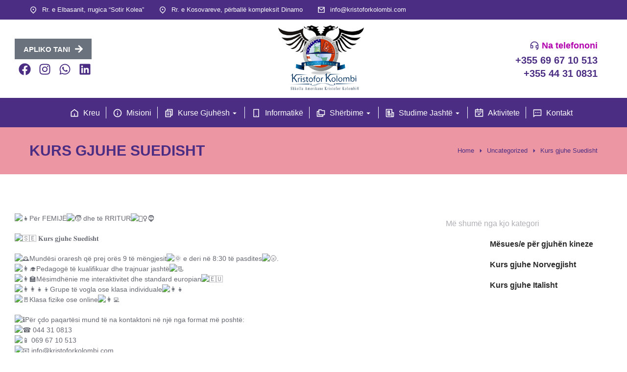

--- FILE ---
content_type: text/html; charset=UTF-8
request_url: https://www.kristoforkolombi.com/%F0%9D%90%8A%F0%9D%90%AE%F0%9D%90%AB%F0%9D%90%AC-%F0%9D%90%A0%F0%9D%90%A3%F0%9D%90%AE%F0%9D%90%A1%F0%9D%90%9E-%F0%9D%90%92%F0%9D%90%AE%F0%9D%90%9E%F0%9D%90%9D%F0%9D%90%A2%F0%9D%90%AC%F0%9D%90%A1/
body_size: 27719
content:
<!DOCTYPE html>
<!--[if !(IE 6) | !(IE 7) | !(IE 8)  ]><!-->
<html lang="en-US" class="no-js">
<!--<![endif]-->
<head>
<meta charset="UTF-8" />
<meta name="viewport" content="width=device-width, initial-scale=1, maximum-scale=1, user-scalable=0">
<link rel="profile" href="https://gmpg.org/xfn/11" />
<meta name='robots' content='index, follow, max-image-preview:large, max-snippet:-1, max-video-preview:-1' />
<style>img:is([sizes="auto" i], [sizes^="auto," i]) { contain-intrinsic-size: 3000px 1500px }</style>
<!-- This site is optimized with the Yoast SEO plugin v26.2 - https://yoast.com/wordpress/plugins/seo/ -->
<title>Kurs gjuhe Suedisht - Kristofor Kolombi</title>
<link rel="canonical" href="https://www.kristoforkolombi.com/𝐊𝐮𝐫𝐬-𝐠𝐣𝐮𝐡𝐞-𝐒𝐮𝐞𝐝𝐢𝐬𝐡/" />
<meta property="og:locale" content="en_US" />
<meta property="og:type" content="article" />
<meta property="og:title" content="Kurs gjuhe Suedisht - Kristofor Kolombi" />
<meta property="og:description" content="Për FEMIJË dhe të RRITUR🧔‍ 𝐊𝐮𝐫𝐬 𝐠𝐣𝐮𝐡𝐞 𝐒𝐮𝐞𝐝𝐢𝐬𝐡𝐭 Mundësi oraresh që prej orës 9 të mëngjesit e deri në 8:30 të pasdites.Pedagogë të kualifikuar dhe trajnuar jashtëMësimdhënie me interaktivitet dhe standard europianGrupe të vogla ose klasa individualeKlasa fizike ose online Për çdo paqartësi mund të na kontaktoni në një nga format më poshtë: 044 31&hellip;" />
<meta property="og:url" content="https://www.kristoforkolombi.com/𝐊𝐮𝐫𝐬-𝐠𝐣𝐮𝐡𝐞-𝐒𝐮𝐞𝐝𝐢𝐬𝐡/" />
<meta property="og:site_name" content="Kristofor Kolombi" />
<meta property="article:publisher" content="https://www.facebook.com/KolombiShkollaAmerikane/" />
<meta property="article:published_time" content="2023-01-19T17:21:48+00:00" />
<meta property="article:modified_time" content="2023-01-19T17:24:04+00:00" />
<meta property="og:image" content="https://www.kristoforkolombi.com/wp-content/uploads/2023/01/suedisht.jpg" />
<meta property="og:image:width" content="600" />
<meta property="og:image:height" content="600" />
<meta property="og:image:type" content="image/jpeg" />
<meta name="author" content="kolombi_staging" />
<meta name="twitter:card" content="summary_large_image" />
<meta name="twitter:label1" content="Written by" />
<meta name="twitter:data1" content="kolombi_staging" />
<script type="application/ld+json" class="yoast-schema-graph">{"@context":"https://schema.org","@graph":[{"@type":"Article","@id":"https://www.kristoforkolombi.com/%f0%9d%90%8a%f0%9d%90%ae%f0%9d%90%ab%f0%9d%90%ac-%f0%9d%90%a0%f0%9d%90%a3%f0%9d%90%ae%f0%9d%90%a1%f0%9d%90%9e-%f0%9d%90%92%f0%9d%90%ae%f0%9d%90%9e%f0%9d%90%9d%f0%9d%90%a2%f0%9d%90%ac%f0%9d%90%a1/#article","isPartOf":{"@id":"https://www.kristoforkolombi.com/%f0%9d%90%8a%f0%9d%90%ae%f0%9d%90%ab%f0%9d%90%ac-%f0%9d%90%a0%f0%9d%90%a3%f0%9d%90%ae%f0%9d%90%a1%f0%9d%90%9e-%f0%9d%90%92%f0%9d%90%ae%f0%9d%90%9e%f0%9d%90%9d%f0%9d%90%a2%f0%9d%90%ac%f0%9d%90%a1/"},"author":{"name":"kolombi_staging","@id":"https://www.kristoforkolombi.com/#/schema/person/fafa12ba2cdc509b1d463e525334aa63"},"headline":"Kurs gjuhe Suedisht","datePublished":"2023-01-19T17:21:48+00:00","dateModified":"2023-01-19T17:24:04+00:00","mainEntityOfPage":{"@id":"https://www.kristoforkolombi.com/%f0%9d%90%8a%f0%9d%90%ae%f0%9d%90%ab%f0%9d%90%ac-%f0%9d%90%a0%f0%9d%90%a3%f0%9d%90%ae%f0%9d%90%a1%f0%9d%90%9e-%f0%9d%90%92%f0%9d%90%ae%f0%9d%90%9e%f0%9d%90%9d%f0%9d%90%a2%f0%9d%90%ac%f0%9d%90%a1/"},"wordCount":79,"commentCount":0,"publisher":{"@id":"https://www.kristoforkolombi.com/#organization"},"image":{"@id":"https://www.kristoforkolombi.com/%f0%9d%90%8a%f0%9d%90%ae%f0%9d%90%ab%f0%9d%90%ac-%f0%9d%90%a0%f0%9d%90%a3%f0%9d%90%ae%f0%9d%90%a1%f0%9d%90%9e-%f0%9d%90%92%f0%9d%90%ae%f0%9d%90%9e%f0%9d%90%9d%f0%9d%90%a2%f0%9d%90%ac%f0%9d%90%a1/#primaryimage"},"thumbnailUrl":"https://www.kristoforkolombi.com/wp-content/uploads/2023/01/suedisht.jpg","inLanguage":"en-US","potentialAction":[{"@type":"CommentAction","name":"Comment","target":["https://www.kristoforkolombi.com/%f0%9d%90%8a%f0%9d%90%ae%f0%9d%90%ab%f0%9d%90%ac-%f0%9d%90%a0%f0%9d%90%a3%f0%9d%90%ae%f0%9d%90%a1%f0%9d%90%9e-%f0%9d%90%92%f0%9d%90%ae%f0%9d%90%9e%f0%9d%90%9d%f0%9d%90%a2%f0%9d%90%ac%f0%9d%90%a1/#respond"]}]},{"@type":"WebPage","@id":"https://www.kristoforkolombi.com/%f0%9d%90%8a%f0%9d%90%ae%f0%9d%90%ab%f0%9d%90%ac-%f0%9d%90%a0%f0%9d%90%a3%f0%9d%90%ae%f0%9d%90%a1%f0%9d%90%9e-%f0%9d%90%92%f0%9d%90%ae%f0%9d%90%9e%f0%9d%90%9d%f0%9d%90%a2%f0%9d%90%ac%f0%9d%90%a1/","url":"https://www.kristoforkolombi.com/%f0%9d%90%8a%f0%9d%90%ae%f0%9d%90%ab%f0%9d%90%ac-%f0%9d%90%a0%f0%9d%90%a3%f0%9d%90%ae%f0%9d%90%a1%f0%9d%90%9e-%f0%9d%90%92%f0%9d%90%ae%f0%9d%90%9e%f0%9d%90%9d%f0%9d%90%a2%f0%9d%90%ac%f0%9d%90%a1/","name":"Kurs gjuhe Suedisht - Kristofor Kolombi","isPartOf":{"@id":"https://www.kristoforkolombi.com/#website"},"primaryImageOfPage":{"@id":"https://www.kristoforkolombi.com/%f0%9d%90%8a%f0%9d%90%ae%f0%9d%90%ab%f0%9d%90%ac-%f0%9d%90%a0%f0%9d%90%a3%f0%9d%90%ae%f0%9d%90%a1%f0%9d%90%9e-%f0%9d%90%92%f0%9d%90%ae%f0%9d%90%9e%f0%9d%90%9d%f0%9d%90%a2%f0%9d%90%ac%f0%9d%90%a1/#primaryimage"},"image":{"@id":"https://www.kristoforkolombi.com/%f0%9d%90%8a%f0%9d%90%ae%f0%9d%90%ab%f0%9d%90%ac-%f0%9d%90%a0%f0%9d%90%a3%f0%9d%90%ae%f0%9d%90%a1%f0%9d%90%9e-%f0%9d%90%92%f0%9d%90%ae%f0%9d%90%9e%f0%9d%90%9d%f0%9d%90%a2%f0%9d%90%ac%f0%9d%90%a1/#primaryimage"},"thumbnailUrl":"https://www.kristoforkolombi.com/wp-content/uploads/2023/01/suedisht.jpg","datePublished":"2023-01-19T17:21:48+00:00","dateModified":"2023-01-19T17:24:04+00:00","breadcrumb":{"@id":"https://www.kristoforkolombi.com/%f0%9d%90%8a%f0%9d%90%ae%f0%9d%90%ab%f0%9d%90%ac-%f0%9d%90%a0%f0%9d%90%a3%f0%9d%90%ae%f0%9d%90%a1%f0%9d%90%9e-%f0%9d%90%92%f0%9d%90%ae%f0%9d%90%9e%f0%9d%90%9d%f0%9d%90%a2%f0%9d%90%ac%f0%9d%90%a1/#breadcrumb"},"inLanguage":"en-US","potentialAction":[{"@type":"ReadAction","target":["https://www.kristoforkolombi.com/%f0%9d%90%8a%f0%9d%90%ae%f0%9d%90%ab%f0%9d%90%ac-%f0%9d%90%a0%f0%9d%90%a3%f0%9d%90%ae%f0%9d%90%a1%f0%9d%90%9e-%f0%9d%90%92%f0%9d%90%ae%f0%9d%90%9e%f0%9d%90%9d%f0%9d%90%a2%f0%9d%90%ac%f0%9d%90%a1/"]}]},{"@type":"ImageObject","inLanguage":"en-US","@id":"https://www.kristoforkolombi.com/%f0%9d%90%8a%f0%9d%90%ae%f0%9d%90%ab%f0%9d%90%ac-%f0%9d%90%a0%f0%9d%90%a3%f0%9d%90%ae%f0%9d%90%a1%f0%9d%90%9e-%f0%9d%90%92%f0%9d%90%ae%f0%9d%90%9e%f0%9d%90%9d%f0%9d%90%a2%f0%9d%90%ac%f0%9d%90%a1/#primaryimage","url":"https://www.kristoforkolombi.com/wp-content/uploads/2023/01/suedisht.jpg","contentUrl":"https://www.kristoforkolombi.com/wp-content/uploads/2023/01/suedisht.jpg","width":600,"height":600},{"@type":"BreadcrumbList","@id":"https://www.kristoforkolombi.com/%f0%9d%90%8a%f0%9d%90%ae%f0%9d%90%ab%f0%9d%90%ac-%f0%9d%90%a0%f0%9d%90%a3%f0%9d%90%ae%f0%9d%90%a1%f0%9d%90%9e-%f0%9d%90%92%f0%9d%90%ae%f0%9d%90%9e%f0%9d%90%9d%f0%9d%90%a2%f0%9d%90%ac%f0%9d%90%a1/#breadcrumb","itemListElement":[{"@type":"ListItem","position":1,"name":"Home","item":"https://www.kristoforkolombi.com/"},{"@type":"ListItem","position":2,"name":"Kurs gjuhe Suedisht"}]},{"@type":"WebSite","@id":"https://www.kristoforkolombi.com/#website","url":"https://www.kristoforkolombi.com/","name":"Kristofor Kolombi","description":"Shkolla Amerikane e Gjuhëve të huaja","publisher":{"@id":"https://www.kristoforkolombi.com/#organization"},"potentialAction":[{"@type":"SearchAction","target":{"@type":"EntryPoint","urlTemplate":"https://www.kristoforkolombi.com/?s={search_term_string}"},"query-input":{"@type":"PropertyValueSpecification","valueRequired":true,"valueName":"search_term_string"}}],"inLanguage":"en-US"},{"@type":"Organization","@id":"https://www.kristoforkolombi.com/#organization","name":"Kristofor Kolombi","url":"https://www.kristoforkolombi.com/","logo":{"@type":"ImageObject","inLanguage":"en-US","@id":"https://www.kristoforkolombi.com/#/schema/logo/image/","url":"https://www.kristoforkolombi.com/wp-content/uploads/2023/01/LOGO-Kolombi-2023.png","contentUrl":"https://www.kristoforkolombi.com/wp-content/uploads/2023/01/LOGO-Kolombi-2023.png","width":250,"height":193,"caption":"Kristofor Kolombi"},"image":{"@id":"https://www.kristoforkolombi.com/#/schema/logo/image/"},"sameAs":["https://www.facebook.com/KolombiShkollaAmerikane/","https://www.instagram.com/kristofor_kolombi/?hl=en","https://www.linkedin.com/in/kristoforkolombi/"]},{"@type":"Person","@id":"https://www.kristoforkolombi.com/#/schema/person/fafa12ba2cdc509b1d463e525334aa63","name":"kolombi_staging","image":{"@type":"ImageObject","inLanguage":"en-US","@id":"https://www.kristoforkolombi.com/#/schema/person/image/","url":"https://secure.gravatar.com/avatar/92368e3e500bbb8fd352c992613ad0b290ebd8ea0c6b4f6baebbb52868125058?s=96&d=mm&r=g","contentUrl":"https://secure.gravatar.com/avatar/92368e3e500bbb8fd352c992613ad0b290ebd8ea0c6b4f6baebbb52868125058?s=96&d=mm&r=g","caption":"kolombi_staging"},"sameAs":["https://kristoforkolombi.com"],"url":"https://www.kristoforkolombi.com/author/kolombi_staging/"}]}</script>
<!-- / Yoast SEO plugin. -->
<link rel='dns-prefetch' href='//www.kristoforkolombi.com' />
<link rel="alternate" type="application/rss+xml" title="Kristofor Kolombi &raquo; Feed" href="https://www.kristoforkolombi.com/feed/" />
<link rel="alternate" type="application/rss+xml" title="Kristofor Kolombi &raquo; Comments Feed" href="https://www.kristoforkolombi.com/comments/feed/" />
<link rel="alternate" type="application/rss+xml" title="Kristofor Kolombi &raquo; Kurs gjuhe Suedisht Comments Feed" href="https://www.kristoforkolombi.com/%f0%9d%90%8a%f0%9d%90%ae%f0%9d%90%ab%f0%9d%90%ac-%f0%9d%90%a0%f0%9d%90%a3%f0%9d%90%ae%f0%9d%90%a1%f0%9d%90%9e-%f0%9d%90%92%f0%9d%90%ae%f0%9d%90%9e%f0%9d%90%9d%f0%9d%90%a2%f0%9d%90%ac%f0%9d%90%a1/feed/" />
<script>
window._wpemojiSettings = {"baseUrl":"https:\/\/s.w.org\/images\/core\/emoji\/16.0.1\/72x72\/","ext":".png","svgUrl":"https:\/\/s.w.org\/images\/core\/emoji\/16.0.1\/svg\/","svgExt":".svg","source":{"concatemoji":"https:\/\/www.kristoforkolombi.com\/wp-includes\/js\/wp-emoji-release.min.js?ver=6.8.3"}};
/*! This file is auto-generated */
!function(s,n){var o,i,e;function c(e){try{var t={supportTests:e,timestamp:(new Date).valueOf()};sessionStorage.setItem(o,JSON.stringify(t))}catch(e){}}function p(e,t,n){e.clearRect(0,0,e.canvas.width,e.canvas.height),e.fillText(t,0,0);var t=new Uint32Array(e.getImageData(0,0,e.canvas.width,e.canvas.height).data),a=(e.clearRect(0,0,e.canvas.width,e.canvas.height),e.fillText(n,0,0),new Uint32Array(e.getImageData(0,0,e.canvas.width,e.canvas.height).data));return t.every(function(e,t){return e===a[t]})}function u(e,t){e.clearRect(0,0,e.canvas.width,e.canvas.height),e.fillText(t,0,0);for(var n=e.getImageData(16,16,1,1),a=0;a<n.data.length;a++)if(0!==n.data[a])return!1;return!0}function f(e,t,n,a){switch(t){case"flag":return n(e,"\ud83c\udff3\ufe0f\u200d\u26a7\ufe0f","\ud83c\udff3\ufe0f\u200b\u26a7\ufe0f")?!1:!n(e,"\ud83c\udde8\ud83c\uddf6","\ud83c\udde8\u200b\ud83c\uddf6")&&!n(e,"\ud83c\udff4\udb40\udc67\udb40\udc62\udb40\udc65\udb40\udc6e\udb40\udc67\udb40\udc7f","\ud83c\udff4\u200b\udb40\udc67\u200b\udb40\udc62\u200b\udb40\udc65\u200b\udb40\udc6e\u200b\udb40\udc67\u200b\udb40\udc7f");case"emoji":return!a(e,"\ud83e\udedf")}return!1}function g(e,t,n,a){var r="undefined"!=typeof WorkerGlobalScope&&self instanceof WorkerGlobalScope?new OffscreenCanvas(300,150):s.createElement("canvas"),o=r.getContext("2d",{willReadFrequently:!0}),i=(o.textBaseline="top",o.font="600 32px Arial",{});return e.forEach(function(e){i[e]=t(o,e,n,a)}),i}function t(e){var t=s.createElement("script");t.src=e,t.defer=!0,s.head.appendChild(t)}"undefined"!=typeof Promise&&(o="wpEmojiSettingsSupports",i=["flag","emoji"],n.supports={everything:!0,everythingExceptFlag:!0},e=new Promise(function(e){s.addEventListener("DOMContentLoaded",e,{once:!0})}),new Promise(function(t){var n=function(){try{var e=JSON.parse(sessionStorage.getItem(o));if("object"==typeof e&&"number"==typeof e.timestamp&&(new Date).valueOf()<e.timestamp+604800&&"object"==typeof e.supportTests)return e.supportTests}catch(e){}return null}();if(!n){if("undefined"!=typeof Worker&&"undefined"!=typeof OffscreenCanvas&&"undefined"!=typeof URL&&URL.createObjectURL&&"undefined"!=typeof Blob)try{var e="postMessage("+g.toString()+"("+[JSON.stringify(i),f.toString(),p.toString(),u.toString()].join(",")+"));",a=new Blob([e],{type:"text/javascript"}),r=new Worker(URL.createObjectURL(a),{name:"wpTestEmojiSupports"});return void(r.onmessage=function(e){c(n=e.data),r.terminate(),t(n)})}catch(e){}c(n=g(i,f,p,u))}t(n)}).then(function(e){for(var t in e)n.supports[t]=e[t],n.supports.everything=n.supports.everything&&n.supports[t],"flag"!==t&&(n.supports.everythingExceptFlag=n.supports.everythingExceptFlag&&n.supports[t]);n.supports.everythingExceptFlag=n.supports.everythingExceptFlag&&!n.supports.flag,n.DOMReady=!1,n.readyCallback=function(){n.DOMReady=!0}}).then(function(){return e}).then(function(){var e;n.supports.everything||(n.readyCallback(),(e=n.source||{}).concatemoji?t(e.concatemoji):e.wpemoji&&e.twemoji&&(t(e.twemoji),t(e.wpemoji)))}))}((window,document),window._wpemojiSettings);
</script>
<style id='wp-emoji-styles-inline-css'>
img.wp-smiley, img.emoji {
display: inline !important;
border: none !important;
box-shadow: none !important;
height: 1em !important;
width: 1em !important;
margin: 0 0.07em !important;
vertical-align: -0.1em !important;
background: none !important;
padding: 0 !important;
}
</style>
<!-- <link rel='stylesheet' id='wp-block-library-css' href='https://www.kristoforkolombi.com/wp-includes/css/dist/block-library/style.min.css?ver=6.8.3' media='all' /> -->
<link rel="stylesheet" type="text/css" href="//www.kristoforkolombi.com/wp-content/cache/wpfc-minified/8tkq75p6/a4a03.css" media="all"/>
<style id='wp-block-library-theme-inline-css'>
.wp-block-audio :where(figcaption){color:#555;font-size:13px;text-align:center}.is-dark-theme .wp-block-audio :where(figcaption){color:#ffffffa6}.wp-block-audio{margin:0 0 1em}.wp-block-code{border:1px solid #ccc;border-radius:4px;font-family:Menlo,Consolas,monaco,monospace;padding:.8em 1em}.wp-block-embed :where(figcaption){color:#555;font-size:13px;text-align:center}.is-dark-theme .wp-block-embed :where(figcaption){color:#ffffffa6}.wp-block-embed{margin:0 0 1em}.blocks-gallery-caption{color:#555;font-size:13px;text-align:center}.is-dark-theme .blocks-gallery-caption{color:#ffffffa6}:root :where(.wp-block-image figcaption){color:#555;font-size:13px;text-align:center}.is-dark-theme :root :where(.wp-block-image figcaption){color:#ffffffa6}.wp-block-image{margin:0 0 1em}.wp-block-pullquote{border-bottom:4px solid;border-top:4px solid;color:currentColor;margin-bottom:1.75em}.wp-block-pullquote cite,.wp-block-pullquote footer,.wp-block-pullquote__citation{color:currentColor;font-size:.8125em;font-style:normal;text-transform:uppercase}.wp-block-quote{border-left:.25em solid;margin:0 0 1.75em;padding-left:1em}.wp-block-quote cite,.wp-block-quote footer{color:currentColor;font-size:.8125em;font-style:normal;position:relative}.wp-block-quote:where(.has-text-align-right){border-left:none;border-right:.25em solid;padding-left:0;padding-right:1em}.wp-block-quote:where(.has-text-align-center){border:none;padding-left:0}.wp-block-quote.is-large,.wp-block-quote.is-style-large,.wp-block-quote:where(.is-style-plain){border:none}.wp-block-search .wp-block-search__label{font-weight:700}.wp-block-search__button{border:1px solid #ccc;padding:.375em .625em}:where(.wp-block-group.has-background){padding:1.25em 2.375em}.wp-block-separator.has-css-opacity{opacity:.4}.wp-block-separator{border:none;border-bottom:2px solid;margin-left:auto;margin-right:auto}.wp-block-separator.has-alpha-channel-opacity{opacity:1}.wp-block-separator:not(.is-style-wide):not(.is-style-dots){width:100px}.wp-block-separator.has-background:not(.is-style-dots){border-bottom:none;height:1px}.wp-block-separator.has-background:not(.is-style-wide):not(.is-style-dots){height:2px}.wp-block-table{margin:0 0 1em}.wp-block-table td,.wp-block-table th{word-break:normal}.wp-block-table :where(figcaption){color:#555;font-size:13px;text-align:center}.is-dark-theme .wp-block-table :where(figcaption){color:#ffffffa6}.wp-block-video :where(figcaption){color:#555;font-size:13px;text-align:center}.is-dark-theme .wp-block-video :where(figcaption){color:#ffffffa6}.wp-block-video{margin:0 0 1em}:root :where(.wp-block-template-part.has-background){margin-bottom:0;margin-top:0;padding:1.25em 2.375em}
</style>
<style id='classic-theme-styles-inline-css'>
/*! This file is auto-generated */
.wp-block-button__link{color:#fff;background-color:#32373c;border-radius:9999px;box-shadow:none;text-decoration:none;padding:calc(.667em + 2px) calc(1.333em + 2px);font-size:1.125em}.wp-block-file__button{background:#32373c;color:#fff;text-decoration:none}
</style>
<style id='global-styles-inline-css'>
:root{--wp--preset--aspect-ratio--square: 1;--wp--preset--aspect-ratio--4-3: 4/3;--wp--preset--aspect-ratio--3-4: 3/4;--wp--preset--aspect-ratio--3-2: 3/2;--wp--preset--aspect-ratio--2-3: 2/3;--wp--preset--aspect-ratio--16-9: 16/9;--wp--preset--aspect-ratio--9-16: 9/16;--wp--preset--color--black: #000000;--wp--preset--color--cyan-bluish-gray: #abb8c3;--wp--preset--color--white: #FFF;--wp--preset--color--pale-pink: #f78da7;--wp--preset--color--vivid-red: #cf2e2e;--wp--preset--color--luminous-vivid-orange: #ff6900;--wp--preset--color--luminous-vivid-amber: #fcb900;--wp--preset--color--light-green-cyan: #7bdcb5;--wp--preset--color--vivid-green-cyan: #00d084;--wp--preset--color--pale-cyan-blue: #8ed1fc;--wp--preset--color--vivid-cyan-blue: #0693e3;--wp--preset--color--vivid-purple: #9b51e0;--wp--preset--color--accent: #999999;--wp--preset--color--dark-gray: #111;--wp--preset--color--light-gray: #767676;--wp--preset--gradient--vivid-cyan-blue-to-vivid-purple: linear-gradient(135deg,rgba(6,147,227,1) 0%,rgb(155,81,224) 100%);--wp--preset--gradient--light-green-cyan-to-vivid-green-cyan: linear-gradient(135deg,rgb(122,220,180) 0%,rgb(0,208,130) 100%);--wp--preset--gradient--luminous-vivid-amber-to-luminous-vivid-orange: linear-gradient(135deg,rgba(252,185,0,1) 0%,rgba(255,105,0,1) 100%);--wp--preset--gradient--luminous-vivid-orange-to-vivid-red: linear-gradient(135deg,rgba(255,105,0,1) 0%,rgb(207,46,46) 100%);--wp--preset--gradient--very-light-gray-to-cyan-bluish-gray: linear-gradient(135deg,rgb(238,238,238) 0%,rgb(169,184,195) 100%);--wp--preset--gradient--cool-to-warm-spectrum: linear-gradient(135deg,rgb(74,234,220) 0%,rgb(151,120,209) 20%,rgb(207,42,186) 40%,rgb(238,44,130) 60%,rgb(251,105,98) 80%,rgb(254,248,76) 100%);--wp--preset--gradient--blush-light-purple: linear-gradient(135deg,rgb(255,206,236) 0%,rgb(152,150,240) 100%);--wp--preset--gradient--blush-bordeaux: linear-gradient(135deg,rgb(254,205,165) 0%,rgb(254,45,45) 50%,rgb(107,0,62) 100%);--wp--preset--gradient--luminous-dusk: linear-gradient(135deg,rgb(255,203,112) 0%,rgb(199,81,192) 50%,rgb(65,88,208) 100%);--wp--preset--gradient--pale-ocean: linear-gradient(135deg,rgb(255,245,203) 0%,rgb(182,227,212) 50%,rgb(51,167,181) 100%);--wp--preset--gradient--electric-grass: linear-gradient(135deg,rgb(202,248,128) 0%,rgb(113,206,126) 100%);--wp--preset--gradient--midnight: linear-gradient(135deg,rgb(2,3,129) 0%,rgb(40,116,252) 100%);--wp--preset--font-size--small: 13px;--wp--preset--font-size--medium: 20px;--wp--preset--font-size--large: 36px;--wp--preset--font-size--x-large: 42px;--wp--preset--spacing--20: 0.44rem;--wp--preset--spacing--30: 0.67rem;--wp--preset--spacing--40: 1rem;--wp--preset--spacing--50: 1.5rem;--wp--preset--spacing--60: 2.25rem;--wp--preset--spacing--70: 3.38rem;--wp--preset--spacing--80: 5.06rem;--wp--preset--shadow--natural: 6px 6px 9px rgba(0, 0, 0, 0.2);--wp--preset--shadow--deep: 12px 12px 50px rgba(0, 0, 0, 0.4);--wp--preset--shadow--sharp: 6px 6px 0px rgba(0, 0, 0, 0.2);--wp--preset--shadow--outlined: 6px 6px 0px -3px rgba(255, 255, 255, 1), 6px 6px rgba(0, 0, 0, 1);--wp--preset--shadow--crisp: 6px 6px 0px rgba(0, 0, 0, 1);}:where(.is-layout-flex){gap: 0.5em;}:where(.is-layout-grid){gap: 0.5em;}body .is-layout-flex{display: flex;}.is-layout-flex{flex-wrap: wrap;align-items: center;}.is-layout-flex > :is(*, div){margin: 0;}body .is-layout-grid{display: grid;}.is-layout-grid > :is(*, div){margin: 0;}:where(.wp-block-columns.is-layout-flex){gap: 2em;}:where(.wp-block-columns.is-layout-grid){gap: 2em;}:where(.wp-block-post-template.is-layout-flex){gap: 1.25em;}:where(.wp-block-post-template.is-layout-grid){gap: 1.25em;}.has-black-color{color: var(--wp--preset--color--black) !important;}.has-cyan-bluish-gray-color{color: var(--wp--preset--color--cyan-bluish-gray) !important;}.has-white-color{color: var(--wp--preset--color--white) !important;}.has-pale-pink-color{color: var(--wp--preset--color--pale-pink) !important;}.has-vivid-red-color{color: var(--wp--preset--color--vivid-red) !important;}.has-luminous-vivid-orange-color{color: var(--wp--preset--color--luminous-vivid-orange) !important;}.has-luminous-vivid-amber-color{color: var(--wp--preset--color--luminous-vivid-amber) !important;}.has-light-green-cyan-color{color: var(--wp--preset--color--light-green-cyan) !important;}.has-vivid-green-cyan-color{color: var(--wp--preset--color--vivid-green-cyan) !important;}.has-pale-cyan-blue-color{color: var(--wp--preset--color--pale-cyan-blue) !important;}.has-vivid-cyan-blue-color{color: var(--wp--preset--color--vivid-cyan-blue) !important;}.has-vivid-purple-color{color: var(--wp--preset--color--vivid-purple) !important;}.has-black-background-color{background-color: var(--wp--preset--color--black) !important;}.has-cyan-bluish-gray-background-color{background-color: var(--wp--preset--color--cyan-bluish-gray) !important;}.has-white-background-color{background-color: var(--wp--preset--color--white) !important;}.has-pale-pink-background-color{background-color: var(--wp--preset--color--pale-pink) !important;}.has-vivid-red-background-color{background-color: var(--wp--preset--color--vivid-red) !important;}.has-luminous-vivid-orange-background-color{background-color: var(--wp--preset--color--luminous-vivid-orange) !important;}.has-luminous-vivid-amber-background-color{background-color: var(--wp--preset--color--luminous-vivid-amber) !important;}.has-light-green-cyan-background-color{background-color: var(--wp--preset--color--light-green-cyan) !important;}.has-vivid-green-cyan-background-color{background-color: var(--wp--preset--color--vivid-green-cyan) !important;}.has-pale-cyan-blue-background-color{background-color: var(--wp--preset--color--pale-cyan-blue) !important;}.has-vivid-cyan-blue-background-color{background-color: var(--wp--preset--color--vivid-cyan-blue) !important;}.has-vivid-purple-background-color{background-color: var(--wp--preset--color--vivid-purple) !important;}.has-black-border-color{border-color: var(--wp--preset--color--black) !important;}.has-cyan-bluish-gray-border-color{border-color: var(--wp--preset--color--cyan-bluish-gray) !important;}.has-white-border-color{border-color: var(--wp--preset--color--white) !important;}.has-pale-pink-border-color{border-color: var(--wp--preset--color--pale-pink) !important;}.has-vivid-red-border-color{border-color: var(--wp--preset--color--vivid-red) !important;}.has-luminous-vivid-orange-border-color{border-color: var(--wp--preset--color--luminous-vivid-orange) !important;}.has-luminous-vivid-amber-border-color{border-color: var(--wp--preset--color--luminous-vivid-amber) !important;}.has-light-green-cyan-border-color{border-color: var(--wp--preset--color--light-green-cyan) !important;}.has-vivid-green-cyan-border-color{border-color: var(--wp--preset--color--vivid-green-cyan) !important;}.has-pale-cyan-blue-border-color{border-color: var(--wp--preset--color--pale-cyan-blue) !important;}.has-vivid-cyan-blue-border-color{border-color: var(--wp--preset--color--vivid-cyan-blue) !important;}.has-vivid-purple-border-color{border-color: var(--wp--preset--color--vivid-purple) !important;}.has-vivid-cyan-blue-to-vivid-purple-gradient-background{background: var(--wp--preset--gradient--vivid-cyan-blue-to-vivid-purple) !important;}.has-light-green-cyan-to-vivid-green-cyan-gradient-background{background: var(--wp--preset--gradient--light-green-cyan-to-vivid-green-cyan) !important;}.has-luminous-vivid-amber-to-luminous-vivid-orange-gradient-background{background: var(--wp--preset--gradient--luminous-vivid-amber-to-luminous-vivid-orange) !important;}.has-luminous-vivid-orange-to-vivid-red-gradient-background{background: var(--wp--preset--gradient--luminous-vivid-orange-to-vivid-red) !important;}.has-very-light-gray-to-cyan-bluish-gray-gradient-background{background: var(--wp--preset--gradient--very-light-gray-to-cyan-bluish-gray) !important;}.has-cool-to-warm-spectrum-gradient-background{background: var(--wp--preset--gradient--cool-to-warm-spectrum) !important;}.has-blush-light-purple-gradient-background{background: var(--wp--preset--gradient--blush-light-purple) !important;}.has-blush-bordeaux-gradient-background{background: var(--wp--preset--gradient--blush-bordeaux) !important;}.has-luminous-dusk-gradient-background{background: var(--wp--preset--gradient--luminous-dusk) !important;}.has-pale-ocean-gradient-background{background: var(--wp--preset--gradient--pale-ocean) !important;}.has-electric-grass-gradient-background{background: var(--wp--preset--gradient--electric-grass) !important;}.has-midnight-gradient-background{background: var(--wp--preset--gradient--midnight) !important;}.has-small-font-size{font-size: var(--wp--preset--font-size--small) !important;}.has-medium-font-size{font-size: var(--wp--preset--font-size--medium) !important;}.has-large-font-size{font-size: var(--wp--preset--font-size--large) !important;}.has-x-large-font-size{font-size: var(--wp--preset--font-size--x-large) !important;}
:where(.wp-block-post-template.is-layout-flex){gap: 1.25em;}:where(.wp-block-post-template.is-layout-grid){gap: 1.25em;}
:where(.wp-block-columns.is-layout-flex){gap: 2em;}:where(.wp-block-columns.is-layout-grid){gap: 2em;}
:root :where(.wp-block-pullquote){font-size: 1.5em;line-height: 1.6;}
</style>
<!-- <link rel='stylesheet' id='the7-icon-box-widget-css' href='https://www.kristoforkolombi.com/wp-content/themes/dt-the7/css/compatibility/elementor/the7-icon-box-widget.min.css?ver=12.3.1' media='all' /> -->
<!-- <link rel='stylesheet' id='e-animation-bob-css' href='https://www.kristoforkolombi.com/wp-content/plugins/elementor/assets/lib/animations/styles/e-animation-bob.min.css?ver=3.32.5' media='all' /> -->
<!-- <link rel='stylesheet' id='elementor-frontend-css' href='https://www.kristoforkolombi.com/wp-content/uploads/elementor/css/custom-frontend.min.css?ver=1761524883' media='all' /> -->
<!-- <link rel='stylesheet' id='widget-social-icons-css' href='https://www.kristoforkolombi.com/wp-content/plugins/elementor/assets/css/widget-social-icons.min.css?ver=3.32.5' media='all' /> -->
<!-- <link rel='stylesheet' id='e-apple-webkit-css' href='https://www.kristoforkolombi.com/wp-content/uploads/elementor/css/custom-apple-webkit.min.css?ver=1761524883' media='all' /> -->
<!-- <link rel='stylesheet' id='widget-image-css' href='https://www.kristoforkolombi.com/wp-content/plugins/elementor/assets/css/widget-image.min.css?ver=3.32.5' media='all' /> -->
<!-- <link rel='stylesheet' id='widget-heading-css' href='https://www.kristoforkolombi.com/wp-content/plugins/elementor/assets/css/widget-heading.min.css?ver=3.32.5' media='all' /> -->
<!-- <link rel='stylesheet' id='the7_horizontal-menu-css' href='https://www.kristoforkolombi.com/wp-content/themes/dt-the7/css/compatibility/elementor/the7-horizontal-menu-widget.min.css?ver=12.3.1' media='all' /> -->
<!-- <link rel='stylesheet' id='the7-e-sticky-effect-css' href='https://www.kristoforkolombi.com/wp-content/themes/dt-the7/css/compatibility/elementor/the7-sticky-effects.min.css?ver=12.3.1' media='all' /> -->
<!-- <link rel='stylesheet' id='the7-icon-widget-css' href='https://www.kristoforkolombi.com/wp-content/themes/dt-the7/css/compatibility/elementor/the7-icon-widget.min.css?ver=12.3.1' media='all' /> -->
<!-- <link rel='stylesheet' id='widget-spacer-css' href='https://www.kristoforkolombi.com/wp-content/plugins/elementor/assets/css/widget-spacer.min.css?ver=3.32.5' media='all' /> -->
<!-- <link rel='stylesheet' id='widget-divider-css' href='https://www.kristoforkolombi.com/wp-content/plugins/elementor/assets/css/widget-divider.min.css?ver=3.32.5' media='all' /> -->
<!-- <link rel='stylesheet' id='widget-share-buttons-css' href='https://www.kristoforkolombi.com/wp-content/plugins/pro-elements/assets/css/widget-share-buttons.min.css?ver=3.27.4' media='all' /> -->
<!-- <link rel='stylesheet' id='the7-filter-decorations-base-css' href='https://www.kristoforkolombi.com/wp-content/themes/dt-the7/css/compatibility/elementor/the7-filter-decorations-base.min.css?ver=12.3.1' media='all' /> -->
<!-- <link rel='stylesheet' id='the7-simple-common-css' href='https://www.kristoforkolombi.com/wp-content/themes/dt-the7/css/compatibility/elementor/the7-simple-common.min.css?ver=12.3.1' media='all' /> -->
<!-- <link rel='stylesheet' id='the7-elements-simple-posts-css' href='https://www.kristoforkolombi.com/wp-content/themes/dt-the7/css/compatibility/elementor/the7-simple-posts.min.css?ver=12.3.1' media='all' /> -->
<link rel="stylesheet" type="text/css" href="//www.kristoforkolombi.com/wp-content/cache/wpfc-minified/fonufdq6/i0v1k.css" media="all"/>
<link rel='stylesheet' id='elementor-post-9-css' href='https://www.kristoforkolombi.com/wp-content/uploads/elementor/css/post-9.css?ver=1761524884' media='all' />
<link rel='stylesheet' id='elementor-post-2900-css' href='https://www.kristoforkolombi.com/wp-content/uploads/elementor/css/post-2900.css?ver=1761524884' media='all' />
<link rel='stylesheet' id='elementor-post-752-css' href='https://www.kristoforkolombi.com/wp-content/uploads/elementor/css/post-752.css?ver=1761524884' media='all' />
<link rel='stylesheet' id='elementor-post-1294-css' href='https://www.kristoforkolombi.com/wp-content/uploads/elementor/css/post-1294.css?ver=1761535075' media='all' />
<!-- <link rel='stylesheet' id='dt-main-css' href='https://www.kristoforkolombi.com/wp-content/themes/dt-the7/css/main.min.css?ver=12.3.1' media='all' /> -->
<!-- <link rel='stylesheet' id='the7-custom-scrollbar-css' href='https://www.kristoforkolombi.com/wp-content/themes/dt-the7/lib/custom-scrollbar/custom-scrollbar.min.css?ver=12.3.1' media='all' /> -->
<!-- <link rel='stylesheet' id='the7-css-vars-css' href='https://www.kristoforkolombi.com/wp-content/uploads/the7-css/css-vars.css?ver=78a20bff893d' media='all' /> -->
<!-- <link rel='stylesheet' id='dt-custom-css' href='https://www.kristoforkolombi.com/wp-content/uploads/the7-css/custom.css?ver=78a20bff893d' media='all' /> -->
<!-- <link rel='stylesheet' id='dt-media-css' href='https://www.kristoforkolombi.com/wp-content/uploads/the7-css/media.css?ver=78a20bff893d' media='all' /> -->
<!-- <link rel='stylesheet' id='the7-mega-menu-css' href='https://www.kristoforkolombi.com/wp-content/uploads/the7-css/mega-menu.css?ver=78a20bff893d' media='all' /> -->
<!-- <link rel='stylesheet' id='the7-elements-css' href='https://www.kristoforkolombi.com/wp-content/uploads/the7-css/post-type-dynamic.css?ver=78a20bff893d' media='all' /> -->
<!-- <link rel='stylesheet' id='style-css' href='https://www.kristoforkolombi.com/wp-content/themes/dt-the7-child/style.css?ver=12.3.1' media='all' /> -->
<!-- <link rel='stylesheet' id='the7-elementor-global-css' href='https://www.kristoforkolombi.com/wp-content/themes/dt-the7/css/compatibility/elementor/elementor-global.min.css?ver=12.3.1' media='all' /> -->
<!-- <link rel='stylesheet' id='the7-widget-css' href='https://www.kristoforkolombi.com/wp-content/themes/dt-the7/css/compatibility/elementor/the7-widget.min.css?ver=12.3.1' media='all' /> -->
<link rel="stylesheet" type="text/css" href="//www.kristoforkolombi.com/wp-content/cache/wpfc-minified/lkwf49dl/5x0bl.css" media="all"/>
<script src='//www.kristoforkolombi.com/wp-content/cache/wpfc-minified/8id158g4/a4a03.js' type="text/javascript"></script>
<!-- <script src="https://www.kristoforkolombi.com/wp-includes/js/jquery/jquery.min.js?ver=3.7.1" id="jquery-core-js"></script> -->
<!-- <script src="https://www.kristoforkolombi.com/wp-includes/js/jquery/jquery-migrate.min.js?ver=3.4.1" id="jquery-migrate-js"></script> -->
<script id="dt-above-fold-js-extra">
var dtLocal = {"themeUrl":"https:\/\/www.kristoforkolombi.com\/wp-content\/themes\/dt-the7","passText":"To view this protected post, enter the password below:","moreButtonText":{"loading":"Loading...","loadMore":"Load more"},"postID":"12960","ajaxurl":"https:\/\/www.kristoforkolombi.com\/wp-admin\/admin-ajax.php","REST":{"baseUrl":"https:\/\/www.kristoforkolombi.com\/wp-json\/the7\/v1","endpoints":{"sendMail":"\/send-mail"}},"contactMessages":{"required":"One or more fields have an error. Please check and try again.","terms":"Please accept the privacy policy.","fillTheCaptchaError":"Please, fill the captcha."},"captchaSiteKey":"","ajaxNonce":"4f98400057","pageData":"","themeSettings":{"smoothScroll":"off","lazyLoading":false,"desktopHeader":{"height":""},"ToggleCaptionEnabled":"disabled","ToggleCaption":"Navigation","floatingHeader":{"showAfter":94,"showMenu":false,"height":64,"logo":{"showLogo":true,"html":"","url":"https:\/\/www.kristoforkolombi.com\/"}},"topLine":{"floatingTopLine":{"logo":{"showLogo":false,"html":""}}},"mobileHeader":{"firstSwitchPoint":1150,"secondSwitchPoint":600,"firstSwitchPointHeight":60,"secondSwitchPointHeight":50,"mobileToggleCaptionEnabled":"right","mobileToggleCaption":"Menu"},"stickyMobileHeaderFirstSwitch":{"logo":{"html":""}},"stickyMobileHeaderSecondSwitch":{"logo":{"html":""}},"sidebar":{"switchPoint":992},"boxedWidth":"1280px"},"elementor":{"settings":{"container_width":1350}}};
var dtShare = {"shareButtonText":{"facebook":"Share on Facebook","twitter":"Share on X","pinterest":"Pin it","linkedin":"Share on Linkedin","whatsapp":"Share on Whatsapp"},"overlayOpacity":"90"};
</script>
<script src='//www.kristoforkolombi.com/wp-content/cache/wpfc-minified/sahtwgt/a4a03.js' type="text/javascript"></script>
<!-- <script src="https://www.kristoforkolombi.com/wp-content/themes/dt-the7/js/above-the-fold.min.js?ver=12.3.1" id="dt-above-fold-js"></script> -->
<link rel="https://api.w.org/" href="https://www.kristoforkolombi.com/wp-json/" /><link rel="alternate" title="JSON" type="application/json" href="https://www.kristoforkolombi.com/wp-json/wp/v2/posts/12960" /><link rel="EditURI" type="application/rsd+xml" title="RSD" href="https://www.kristoforkolombi.com/xmlrpc.php?rsd" />
<meta name="generator" content="WordPress 6.8.3" />
<link rel='shortlink' href='https://www.kristoforkolombi.com/?p=12960' />
<link rel="alternate" title="oEmbed (JSON)" type="application/json+oembed" href="https://www.kristoforkolombi.com/wp-json/oembed/1.0/embed?url=https%3A%2F%2Fwww.kristoforkolombi.com%2F%25f0%259d%2590%258a%25f0%259d%2590%25ae%25f0%259d%2590%25ab%25f0%259d%2590%25ac-%25f0%259d%2590%25a0%25f0%259d%2590%25a3%25f0%259d%2590%25ae%25f0%259d%2590%25a1%25f0%259d%2590%259e-%25f0%259d%2590%2592%25f0%259d%2590%25ae%25f0%259d%2590%259e%25f0%259d%2590%259d%25f0%259d%2590%25a2%25f0%259d%2590%25ac%25f0%259d%2590%25a1%2F" />
<link rel="alternate" title="oEmbed (XML)" type="text/xml+oembed" href="https://www.kristoforkolombi.com/wp-json/oembed/1.0/embed?url=https%3A%2F%2Fwww.kristoforkolombi.com%2F%25f0%259d%2590%258a%25f0%259d%2590%25ae%25f0%259d%2590%25ab%25f0%259d%2590%25ac-%25f0%259d%2590%25a0%25f0%259d%2590%25a3%25f0%259d%2590%25ae%25f0%259d%2590%25a1%25f0%259d%2590%259e-%25f0%259d%2590%2592%25f0%259d%2590%25ae%25f0%259d%2590%259e%25f0%259d%2590%259d%25f0%259d%2590%25a2%25f0%259d%2590%25ac%25f0%259d%2590%25a1%2F&#038;format=xml" />
<link rel="pingback" href="https://www.kristoforkolombi.com/xmlrpc.php">
<meta name="generator" content="Elementor 3.32.5; features: e_font_icon_svg; settings: css_print_method-external, google_font-disabled, font_display-swap">
<style>
.e-con.e-parent:nth-of-type(n+4):not(.e-lazyloaded):not(.e-no-lazyload),
.e-con.e-parent:nth-of-type(n+4):not(.e-lazyloaded):not(.e-no-lazyload) * {
background-image: none !important;
}
@media screen and (max-height: 1024px) {
.e-con.e-parent:nth-of-type(n+3):not(.e-lazyloaded):not(.e-no-lazyload),
.e-con.e-parent:nth-of-type(n+3):not(.e-lazyloaded):not(.e-no-lazyload) * {
background-image: none !important;
}
}
@media screen and (max-height: 640px) {
.e-con.e-parent:nth-of-type(n+2):not(.e-lazyloaded):not(.e-no-lazyload),
.e-con.e-parent:nth-of-type(n+2):not(.e-lazyloaded):not(.e-no-lazyload) * {
background-image: none !important;
}
}
</style>
<link rel="icon" href="https://www.kristoforkolombi.com/wp-content/uploads/2023/01/favicon-kolombi.png" sizes="32x32" />
<link rel="icon" href="https://www.kristoforkolombi.com/wp-content/uploads/2023/01/favicon-kolombi.png" sizes="192x192" />
<link rel="apple-touch-icon" href="https://www.kristoforkolombi.com/wp-content/uploads/2023/01/favicon-kolombi.png" />
<meta name="msapplication-TileImage" content="https://www.kristoforkolombi.com/wp-content/uploads/2023/01/favicon-kolombi.png" />
<style id='the7-custom-inline-css' type='text/css'>
.sub-nav .menu-item i.fa,
.sub-nav .menu-item i.fas,
.sub-nav .menu-item i.far,
.sub-nav .menu-item i.fab {
text-align: center;
width: 1.25em;
}
</style>
</head>
<body id="the7-body" class="wp-singular post-template-default single single-post postid-12960 single-format-standard wp-custom-logo wp-embed-responsive wp-theme-dt-the7 wp-child-theme-dt-the7-child the7-core-ver-2.7.10 dt-responsive-on right-mobile-menu-close-icon ouside-menu-close-icon mobile-close-right-caption  fade-thin-mobile-menu-close-icon fade-medium-menu-close-icon srcset-enabled btn-flat custom-btn-color custom-btn-hover-color first-switch-logo-left first-switch-menu-right second-switch-logo-left second-switch-menu-right right-mobile-menu layzr-loading-on popup-message-style the7-ver-12.3.1 elementor-default elementor-template-full-width elementor-clear-template elementor-kit-9 elementor-page-1294">
<!-- The7 12.3.1 -->
<div id="page" >
<a class="skip-link screen-reader-text" href="#content">Skip to content</a>
<div data-elementor-type="header" data-elementor-id="2900" class="elementor elementor-2900 elementor-location-header" data-elementor-post-type="elementor_library">
<section class="elementor-section elementor-top-section elementor-element elementor-element-990c08a elementor-section-height-min-height elementor-section-content-middle elementor-section-boxed elementor-section-height-default elementor-section-items-middle" data-id="990c08a" data-element_type="section" data-settings="{&quot;background_background&quot;:&quot;classic&quot;}">
<div class="elementor-container elementor-column-gap-no">
<div class="elementor-column elementor-col-100 elementor-top-column elementor-element elementor-element-2af3c94" data-id="2af3c94" data-element_type="column">
<div class="elementor-widget-wrap elementor-element-populated">
<div class="elementor-element elementor-element-c4c398f icon-vertical-align-center elementor-widget__width-auto content-align-mobile-left elementor-widget-mobile__width-auto content-align-left icon-box-vertical-align-top icon-position-left elementor-widget elementor-widget-the7_icon_box_widget" data-id="c4c398f" data-element_type="widget" data-widget_type="the7_icon_box_widget.default">
<div class="elementor-widget-container">
<div class="the7-box-wrapper the7-elementor-widget the7_icon_box_widget-c4c398f">			<div class="box-content-wrapper">
<a class="elementor-icon-div" href="https://goo.gl/maps/cdcDbTMSHxyvCTydA" target="_blank">						<div class="elementor-icon">
<svg xmlns="http://www.w3.org/2000/svg" viewBox="0 0 24 24" width="24" height="24"><path fill="none" d="M0 0h24v24H0z"></path><path d="M12 23.728l-6.364-6.364a9 9 0 1 1 12.728 0L12 23.728zm4.95-7.778a7 7 0 1 0-9.9 0L12 20.9l4.95-4.95zM12 13a2 2 0 1 1 0-4 2 2 0 0 1 0 4z"></path></svg>						</div>
</a>								<div class="box-content">
<div class="box-heading">
<a href="https://goo.gl/maps/cdcDbTMSHxyvCTydA" target="_blank">								Rr. e Elbasanit, rrugica “Sotir Kolea”							</a>						</div>
</div>
</div>
</div>					</div>
</div>
<div class="elementor-element elementor-element-f1f2fdc icon-vertical-align-center elementor-widget__width-auto content-align-mobile-left elementor-widget-mobile__width-auto content-align-left icon-box-vertical-align-top icon-position-left elementor-widget elementor-widget-the7_icon_box_widget" data-id="f1f2fdc" data-element_type="widget" data-widget_type="the7_icon_box_widget.default">
<div class="elementor-widget-container">
<div class="the7-box-wrapper the7-elementor-widget the7_icon_box_widget-f1f2fdc">			<div class="box-content-wrapper">
<a class="elementor-icon-div" href="https://goo.gl/maps/1Vc5MRtyf38bghGj6" target="_blank">						<div class="elementor-icon">
<svg xmlns="http://www.w3.org/2000/svg" viewBox="0 0 24 24" width="24" height="24"><path fill="none" d="M0 0h24v24H0z"></path><path d="M12 23.728l-6.364-6.364a9 9 0 1 1 12.728 0L12 23.728zm4.95-7.778a7 7 0 1 0-9.9 0L12 20.9l4.95-4.95zM12 13a2 2 0 1 1 0-4 2 2 0 0 1 0 4z"></path></svg>						</div>
</a>								<div class="box-content">
<div class="box-heading">
<a href="https://goo.gl/maps/1Vc5MRtyf38bghGj6" target="_blank">								Rr. e Kosovareve, përballë kompleksit Dinamo							</a>						</div>
</div>
</div>
</div>					</div>
</div>
<div class="elementor-element elementor-element-4578111 icon-vertical-align-center elementor-widget__width-auto content-align-mobile-left elementor-widget-mobile__width-auto content-align-left icon-box-vertical-align-top icon-position-left elementor-widget elementor-widget-the7_icon_box_widget" data-id="4578111" data-element_type="widget" data-widget_type="the7_icon_box_widget.default">
<div class="elementor-widget-container">
<div class="the7-box-wrapper the7-elementor-widget the7_icon_box_widget-4578111">			<div class="box-content-wrapper">
<a class="elementor-icon-div" href="mailto:info@kristoforkolombi.com">						<div class="elementor-icon">
<svg xmlns="http://www.w3.org/2000/svg" viewBox="0 0 24 24" width="24" height="24"><path fill="none" d="M0 0h24v24H0z"></path><path d="M3 3h18a1 1 0 0 1 1 1v16a1 1 0 0 1-1 1H3a1 1 0 0 1-1-1V4a1 1 0 0 1 1-1zm17 4.238l-7.928 7.1L4 7.216V19h16V7.238zM4.511 5l7.55 6.662L19.502 5H4.511z"></path></svg>						</div>
</a>								<div class="box-content">
<div class="box-heading">
<a href="mailto:info@kristoforkolombi.com">								info@kristoforkolombi.com							</a>						</div>
</div>
</div>
</div>					</div>
</div>
</div>
</div>
</div>
</section>
<section class="elementor-section elementor-top-section elementor-element elementor-element-c39240b elementor-section-height-min-height elementor-hidden-tablet elementor-hidden-mobile elementor-section-content-middle elementor-section-boxed elementor-section-height-default elementor-section-items-middle" data-id="c39240b" data-element_type="section" data-settings="{&quot;background_background&quot;:&quot;classic&quot;}">
<div class="elementor-container elementor-column-gap-no">
<div class="elementor-column elementor-col-33 elementor-top-column elementor-element elementor-element-8f8cb1f" data-id="8f8cb1f" data-element_type="column">
<div class="elementor-widget-wrap elementor-element-populated">
<div class="elementor-element elementor-element-f53fa6e elementor-align-left elementor-widget elementor-widget-the7_button_widget" data-id="f53fa6e" data-element_type="widget" data-widget_type="the7_button_widget.default">
<div class="elementor-widget-container">
<div class="elementor-button-wrapper"><a href="/apliko/" class="box-button elementor-button elementor-size-md">APLIKO TANI<svg aria-hidden="true" class="elementor-button-icon e-font-icon-svg e-fas-arrow-right" viewBox="0 0 448 512" xmlns="http://www.w3.org/2000/svg"><path d="M190.5 66.9l22.2-22.2c9.4-9.4 24.6-9.4 33.9 0L441 239c9.4 9.4 9.4 24.6 0 33.9L246.6 467.3c-9.4 9.4-24.6 9.4-33.9 0l-22.2-22.2c-9.5-9.5-9.3-25 .4-34.3L311.4 296H24c-13.3 0-24-10.7-24-24v-32c0-13.3 10.7-24 24-24h287.4L190.9 101.2c-9.8-9.3-10-24.8-.4-34.3z"></path></svg></a></div>				</div>
</div>
<div class="elementor-element elementor-element-65719d0 elementor-shape-circle e-grid-align-left elementor-grid-0 elementor-widget elementor-widget-social-icons" data-id="65719d0" data-element_type="widget" data-widget_type="social-icons.default">
<div class="elementor-widget-container">
<div class="elementor-social-icons-wrapper elementor-grid" role="list">
<span class="elementor-grid-item" role="listitem">
<a class="elementor-icon elementor-social-icon elementor-social-icon-facebook elementor-animation-bob elementor-repeater-item-d322e7d" href="https://www.facebook.com/KolombiShkollaAmerikane/" target="_blank">
<span class="elementor-screen-only">Facebook</span>
<svg aria-hidden="true" class="e-font-icon-svg e-fab-facebook" viewBox="0 0 512 512" xmlns="http://www.w3.org/2000/svg"><path d="M504 256C504 119 393 8 256 8S8 119 8 256c0 123.78 90.69 226.38 209.25 245V327.69h-63V256h63v-54.64c0-62.15 37-96.48 93.67-96.48 27.14 0 55.52 4.84 55.52 4.84v61h-31.28c-30.8 0-40.41 19.12-40.41 38.73V256h68.78l-11 71.69h-57.78V501C413.31 482.38 504 379.78 504 256z"></path></svg>					</a>
</span>
<span class="elementor-grid-item" role="listitem">
<a class="elementor-icon elementor-social-icon elementor-social-icon-instagram elementor-animation-bob elementor-repeater-item-c663b59" href="https://www.instagram.com/kristofor_kolombi/?hl=en" target="_blank">
<span class="elementor-screen-only">Instagram</span>
<svg aria-hidden="true" class="e-font-icon-svg e-fab-instagram" viewBox="0 0 448 512" xmlns="http://www.w3.org/2000/svg"><path d="M224.1 141c-63.6 0-114.9 51.3-114.9 114.9s51.3 114.9 114.9 114.9S339 319.5 339 255.9 287.7 141 224.1 141zm0 189.6c-41.1 0-74.7-33.5-74.7-74.7s33.5-74.7 74.7-74.7 74.7 33.5 74.7 74.7-33.6 74.7-74.7 74.7zm146.4-194.3c0 14.9-12 26.8-26.8 26.8-14.9 0-26.8-12-26.8-26.8s12-26.8 26.8-26.8 26.8 12 26.8 26.8zm76.1 27.2c-1.7-35.9-9.9-67.7-36.2-93.9-26.2-26.2-58-34.4-93.9-36.2-37-2.1-147.9-2.1-184.9 0-35.8 1.7-67.6 9.9-93.9 36.1s-34.4 58-36.2 93.9c-2.1 37-2.1 147.9 0 184.9 1.7 35.9 9.9 67.7 36.2 93.9s58 34.4 93.9 36.2c37 2.1 147.9 2.1 184.9 0 35.9-1.7 67.7-9.9 93.9-36.2 26.2-26.2 34.4-58 36.2-93.9 2.1-37 2.1-147.8 0-184.8zM398.8 388c-7.8 19.6-22.9 34.7-42.6 42.6-29.5 11.7-99.5 9-132.1 9s-102.7 2.6-132.1-9c-19.6-7.8-34.7-22.9-42.6-42.6-11.7-29.5-9-99.5-9-132.1s-2.6-102.7 9-132.1c7.8-19.6 22.9-34.7 42.6-42.6 29.5-11.7 99.5-9 132.1-9s102.7-2.6 132.1 9c19.6 7.8 34.7 22.9 42.6 42.6 11.7 29.5 9 99.5 9 132.1s2.7 102.7-9 132.1z"></path></svg>					</a>
</span>
<span class="elementor-grid-item" role="listitem">
<a class="elementor-icon elementor-social-icon elementor-social-icon-whatsapp elementor-animation-bob elementor-repeater-item-dc9b2f4" href="https://wa.me/+355696710513" target="_blank">
<span class="elementor-screen-only">Whatsapp</span>
<svg aria-hidden="true" class="e-font-icon-svg e-fab-whatsapp" viewBox="0 0 448 512" xmlns="http://www.w3.org/2000/svg"><path d="M380.9 97.1C339 55.1 283.2 32 223.9 32c-122.4 0-222 99.6-222 222 0 39.1 10.2 77.3 29.6 111L0 480l117.7-30.9c32.4 17.7 68.9 27 106.1 27h.1c122.3 0 224.1-99.6 224.1-222 0-59.3-25.2-115-67.1-157zm-157 341.6c-33.2 0-65.7-8.9-94-25.7l-6.7-4-69.8 18.3L72 359.2l-4.4-7c-18.5-29.4-28.2-63.3-28.2-98.2 0-101.7 82.8-184.5 184.6-184.5 49.3 0 95.6 19.2 130.4 54.1 34.8 34.9 56.2 81.2 56.1 130.5 0 101.8-84.9 184.6-186.6 184.6zm101.2-138.2c-5.5-2.8-32.8-16.2-37.9-18-5.1-1.9-8.8-2.8-12.5 2.8-3.7 5.6-14.3 18-17.6 21.8-3.2 3.7-6.5 4.2-12 1.4-32.6-16.3-54-29.1-75.5-66-5.7-9.8 5.7-9.1 16.3-30.3 1.8-3.7.9-6.9-.5-9.7-1.4-2.8-12.5-30.1-17.1-41.2-4.5-10.8-9.1-9.3-12.5-9.5-3.2-.2-6.9-.2-10.6-.2-3.7 0-9.7 1.4-14.8 6.9-5.1 5.6-19.4 19-19.4 46.3 0 27.3 19.9 53.7 22.6 57.4 2.8 3.7 39.1 59.7 94.8 83.8 35.2 15.2 49 16.5 66.6 13.9 10.7-1.6 32.8-13.4 37.4-26.4 4.6-13 4.6-24.1 3.2-26.4-1.3-2.5-5-3.9-10.5-6.6z"></path></svg>					</a>
</span>
<span class="elementor-grid-item" role="listitem">
<a class="elementor-icon elementor-social-icon elementor-social-icon-linkedin elementor-animation-bob elementor-repeater-item-cba247b" href="https://www.linkedin.com/in/kristoforkolombi/" target="_blank">
<span class="elementor-screen-only">Linkedin</span>
<svg aria-hidden="true" class="e-font-icon-svg e-fab-linkedin" viewBox="0 0 448 512" xmlns="http://www.w3.org/2000/svg"><path d="M416 32H31.9C14.3 32 0 46.5 0 64.3v383.4C0 465.5 14.3 480 31.9 480H416c17.6 0 32-14.5 32-32.3V64.3c0-17.8-14.4-32.3-32-32.3zM135.4 416H69V202.2h66.5V416zm-33.2-243c-21.3 0-38.5-17.3-38.5-38.5S80.9 96 102.2 96c21.2 0 38.5 17.3 38.5 38.5 0 21.3-17.2 38.5-38.5 38.5zm282.1 243h-66.4V312c0-24.8-.5-56.7-34.5-56.7-34.6 0-39.9 27-39.9 54.9V416h-66.4V202.2h63.7v29.2h.9c8.9-16.8 30.6-34.5 62.9-34.5 67.2 0 79.7 44.3 79.7 101.9V416z"></path></svg>					</a>
</span>
</div>
</div>
</div>
</div>
</div>
<div class="elementor-column elementor-col-33 elementor-top-column elementor-element elementor-element-94717bb" data-id="94717bb" data-element_type="column">
<div class="elementor-widget-wrap elementor-element-populated">
<div class="elementor-element elementor-element-e2a89d6 elementor-widget elementor-widget-image" data-id="e2a89d6" data-element_type="widget" data-widget_type="image.default">
<div class="elementor-widget-container">
<a href="https://www.kristoforkolombi.com">
<img width="250" height="193" src="https://www.kristoforkolombi.com/wp-content/uploads/2023/01/LOGO-Kolombi-2023.png" class="attachment-full size-full wp-image-13564" alt="Kristofor kolombi" />								</a>
</div>
</div>
</div>
</div>
<div class="elementor-column elementor-col-33 elementor-top-column elementor-element elementor-element-434de6d" data-id="434de6d" data-element_type="column">
<div class="elementor-widget-wrap elementor-element-populated">
<div class="elementor-element elementor-element-eade137 elementor-widget__width-auto icon-vertical-align-center content-align-left icon-box-vertical-align-top icon-position-left elementor-widget elementor-widget-the7_icon_box_widget" data-id="eade137" data-element_type="widget" data-widget_type="the7_icon_box_widget.default">
<div class="elementor-widget-container">
<div class="the7-box-wrapper the7-elementor-widget the7_icon_box_widget-eade137">			<div class="box-content-wrapper">
<a class="elementor-icon-div" >						<div class="elementor-icon">
<svg xmlns="http://www.w3.org/2000/svg" viewBox="0 0 24 24" width="24" height="24"><path fill="none" d="M0 0h24v24H0z"></path><path d="M22 17.002a6.002 6.002 0 0 1-4.713 5.86l-.638-1.914A4.003 4.003 0 0 0 19.465 19H17a2 2 0 0 1-2-2v-4a2 2 0 0 1 2-2h2.938a8.001 8.001 0 0 0-15.876 0H7a2 2 0 0 1 2 2v4a2 2 0 0 1-2 2H4a2 2 0 0 1-2-2v-5C2 6.477 6.477 2 12 2s10 4.477 10 10V17.002zM20 17v-4h-3v4h3zM4 13v4h3v-4H4z"></path></svg>						</div>
</a>								<div class="box-content">
<div class="box-heading">
<a >								Na telefononi							</a>						</div>
</div>
</div>
</div>					</div>
</div>
<div class="elementor-element elementor-element-992a07c elementor-widget elementor-widget-heading" data-id="992a07c" data-element_type="widget" data-widget_type="heading.default">
<div class="elementor-widget-container">
<div class="elementor-heading-title elementor-size-default"><a href="tel:+355696710513">+355 69 67 10 513</a></div>				</div>
</div>
<div class="elementor-element elementor-element-ec6e49a elementor-widget elementor-widget-heading" data-id="ec6e49a" data-element_type="widget" data-widget_type="heading.default">
<div class="elementor-widget-container">
<div class="elementor-heading-title elementor-size-default"><a href="tel:+35544310831">+355 44 31 0831</a></div>				</div>
</div>
</div>
</div>
</div>
</section>
<section class="elementor-section elementor-top-section elementor-element elementor-element-68b980d the7-e-sticky-row-yes elementor-hidden-tablet elementor-hidden-mobile elementor-section-boxed elementor-section-height-default elementor-section-height-default" data-id="68b980d" data-element_type="section" data-settings="{&quot;background_background&quot;:&quot;classic&quot;,&quot;the7_sticky_row&quot;:&quot;yes&quot;,&quot;the7_sticky_row_devices&quot;:[&quot;desktop&quot;,&quot;tablet&quot;,&quot;mobile&quot;],&quot;the7_sticky_row_offset&quot;:0}">
<div class="elementor-container elementor-column-gap-no">
<div class="elementor-column elementor-col-100 elementor-top-column elementor-element elementor-element-8013380" data-id="8013380" data-element_type="column">
<div class="elementor-widget-wrap elementor-element-populated">
<div class="elementor-element elementor-element-8911b8c items-decoration-yes sub-icon_align-side sub-menu-position-tablet-right sub-menu-position-mobile-justify decoration-fade decoration-position-top elementor-widget-tablet__width-auto horizontal-menu--dropdown-none widget-divider-yes parent-item-clickable-yes decoration-align%s-left decoration-align-height sub-menu-position-left dt-sub-menu_align-left sub-icon_position-right elementor-widget elementor-widget-the7_horizontal-menu" data-id="8911b8c" data-element_type="widget" data-settings="{&quot;dropdown&quot;:&quot;none&quot;,&quot;parent_is_clickable&quot;:&quot;yes&quot;}" data-widget_type="the7_horizontal-menu.default">
<div class="elementor-widget-container">
<div class="horizontal-menu-wrap"><nav class="dt-nav-menu-horizontal--main dt-nav-menu-horizontal__container justify-content-center widget-divider-yes first-item-border-hide last-item-border-hide"><ul class="dt-nav-menu-horizontal d-flex flex-row justify-content-center"><li class="item-divider" aria-hidden="true"></li><li class="menu-item menu-item-type-post_type menu-item-object-page menu-item-home menu-item-12788 first depth-0"><a href='https://www.kristoforkolombi.com/' class=' mega-menu-img' data-level='1'><span class="item-content"><span class="menu-item-text menu-item-icon "><svg xmlns="http://www.w3.org/2000/svg" viewBox="0 0 24 24" width="24" height="24"><path fill="none" d="M0 0h24v24H0z"></path><path d="M13 19h6V9.978l-7-5.444-7 5.444V19h6v-6h2v6zm8 1a1 1 0 0 1-1 1H4a1 1 0 0 1-1-1V9.49a1 1 0 0 1 .386-.79l8-6.222a1 1 0 0 1 1.228 0l8 6.222a1 1 0 0 1 .386.79V20z"></path></svg><span class="menu-text">Kreu</span></span><span class="submenu-indicator" ><svg xmlns="http://www.w3.org/2000/svg" viewBox="0 0 24 24" width="24" height="24"><path fill="none" d="M0 0h24v24H0z"></path><path d="M12 16l-6-6h12z"></path></svg><span class="submenu-mob-indicator" ></span></span></span></a></li><li class="item-divider" aria-hidden="true"></li> <li class="menu-item menu-item-type-post_type menu-item-object-page menu-item-12787 depth-0"><a href='https://www.kristoforkolombi.com/misioni/' class=' mega-menu-img' data-level='1'><span class="item-content"><span class="menu-item-text menu-item-icon "><svg xmlns="http://www.w3.org/2000/svg" viewBox="0 0 24 24" width="24" height="24"><path fill="none" d="M0 0h24v24H0z"></path><path d="M12 22C6.477 22 2 17.523 2 12S6.477 2 12 2s10 4.477 10 10-4.477 10-10 10zm0-2a8 8 0 1 0 0-16 8 8 0 0 0 0 16zM11 7h2v2h-2V7zm0 4h2v6h-2v-6z"></path></svg><span class="menu-text">Misioni</span></span><span class="submenu-indicator" ><svg xmlns="http://www.w3.org/2000/svg" viewBox="0 0 24 24" width="24" height="24"><path fill="none" d="M0 0h24v24H0z"></path><path d="M12 16l-6-6h12z"></path></svg><span class="submenu-mob-indicator" ></span></span></span></a></li><li class="item-divider" aria-hidden="true"></li> <li class="menu-item menu-item-type-post_type menu-item-object-page menu-item-has-children menu-item-12786 has-children depth-0 the7-e-mega-menu"><a href='https://www.kristoforkolombi.com/kurse-gjuhesh/' class=' mega-menu-img' data-level='1'><span class="item-content"><span class="menu-item-text menu-item-icon "><svg xmlns="http://www.w3.org/2000/svg" viewBox="0 0 24 24" width="24" height="24"><path fill="none" d="M0 0h24v24H0z"></path><path d="M7 6V3a1 1 0 0 1 1-1h12a1 1 0 0 1 1 1v14a1 1 0 0 1-1 1h-3v3c0 .552-.45 1-1.007 1H4.007A1.001 1.001 0 0 1 3 21l.003-14c0-.552.45-1 1.006-1H7zM5.002 8L5 20h10V8H5.002zM9 6h8v10h2V4H9v2zm-2 5h6v2H7v-2zm0 4h6v2H7v-2z"></path></svg><span class="menu-text">Kurse Gjuhësh</span></span><span class="submenu-indicator" ><svg xmlns="http://www.w3.org/2000/svg" viewBox="0 0 24 24" width="24" height="24"><path fill="none" d="M0 0h24v24H0z"></path><path d="M12 16l-6-6h12z"></path></svg><span class="submenu-mob-indicator" ></span></span></span></a><ul class="the7-e-sub-nav  the7-e-mega-menu-sub-nav"><li>		<div data-elementor-type="the7-mega-menu" data-elementor-id="12396" class="elementor elementor-12396 the7-e-mega-menu-content the7-e-mega-menu-width-auto" data-elementor-post-type="elementor_library">
<div class="elementor-section-wrap">
<section class="elementor-section elementor-top-section elementor-element elementor-element-6b218d9 elementor-section-boxed elementor-section-height-default elementor-section-height-default" data-id="6b218d9" data-element_type="section">
<div class="elementor-container elementor-column-gap-wider">
<div class="elementor-column elementor-col-100 elementor-top-column elementor-element elementor-element-82028b4" data-id="82028b4" data-element_type="column">
<div class="elementor-widget-wrap elementor-element-populated">
<div class="elementor-element elementor-element-69d158d elementor-hidden-desktop elementor-hidden-tablet elementor-hidden-mobile elementor-widget elementor-widget-heading" data-id="69d158d" data-element_type="widget" data-widget_type="heading.default">
<div class="elementor-widget-container">
<h1 class="elementor-heading-title elementor-size-default">Kurse gjuhesh te huaja</h1>				</div>
</div>
<div class="elementor-element elementor-element-4dfdc4b img-align-mobile-top image-vertical-align-center image-vertical-align-tablet-start icon-box-vertical-align-center img-align-left preserve-img-ratio-cover slide-h-position-left elementor-widget elementor-widget-the7-elements-simple-posts" data-id="4dfdc4b" data-element_type="widget" data-widget_type="the7-elements-simple-posts.default">
<div class="elementor-widget-container">
<div class="the7-simple-widget-posts the7-elementor-widget the7-elements-simple-posts-4dfdc4b jquery-filter jquery-filter" data-post-limit="-1" data-pagination-mode="none" data-scroll-offset="" aria-live="assertive">			<div class="dt-css-grid custom-pagination-handler" data-columns="{&quot;d&quot;:4,&quot;t&quot;:2,&quot;p&quot;:1,&quot;wd&quot;:4}">
<div class="wf-cell visible ">
<article class="post visible wrapper post-12846 kurse_gjuhesh type-kurse_gjuhesh status-publish has-post-thumbnail hentry">
<div class="post-content-wrapper">
<div class="the7-simple-post-thumb">
<a class="post-thumbnail-rollover layzr-bg img-css-resize-wrapper" aria-label="Post image" href="https://www.kristoforkolombi.com/kurse_gjuhesh/shqip/"><img width="150" height="150" src="data:image/svg+xml,%3Csvg%20xmlns%3D&#039;http%3A%2F%2Fwww.w3.org%2F2000%2Fsvg&#039;%20viewBox%3D&#039;0%200%20150%20150&#039;%2F%3E" class="attachment-full size-full preload-me aspect lazy lazy-load" alt="" decoding="async" style="--ratio: 150 / 150;" data-src="https://www.kristoforkolombi.com/wp-content/uploads/2023/01/Flag_of_Albania.svg_.png" loading="eager" /><span class="the7-hover-icon"><svg xmlns="http://www.w3.org/2000/svg" viewBox="0 0 24 24" width="24" height="24"><path fill="none" d="M0 0h24v24H0z"></path><path d="M4.5 10.5c-.825 0-1.5.675-1.5 1.5s.675 1.5 1.5 1.5S6 12.825 6 12s-.675-1.5-1.5-1.5zm15 0c-.825 0-1.5.675-1.5 1.5s.675 1.5 1.5 1.5S21 12.825 21 12s-.675-1.5-1.5-1.5zm-7.5 0c-.825 0-1.5.675-1.5 1.5s.675 1.5 1.5 1.5 1.5-.675 1.5-1.5-.675-1.5-1.5-1.5z"></path></svg></span></a>									</div>
<div class="post-entry-content">
<h2 class="heading"><a href="https://www.kristoforkolombi.com/kurse_gjuhesh/shqip/" rel="bookmark" title="Shqip" class="post-title">Shqip</a></h2>								</div>
</div>
</article>
</div>										<div class="wf-cell visible ">
<article class="post visible wrapper post-12847 kurse_gjuhesh type-kurse_gjuhesh status-publish has-post-thumbnail hentry">
<div class="post-content-wrapper">
<div class="the7-simple-post-thumb">
<a class="post-thumbnail-rollover layzr-bg img-css-resize-wrapper" aria-label="Post image" href="https://www.kristoforkolombi.com/kurse_gjuhesh/anglisht/"><img width="150" height="150" src="data:image/svg+xml,%3Csvg%20xmlns%3D&#039;http%3A%2F%2Fwww.w3.org%2F2000%2Fsvg&#039;%20viewBox%3D&#039;0%200%20150%20150&#039;%2F%3E" class="attachment-full size-full preload-me aspect lazy lazy-load" alt="" decoding="async" style="--ratio: 150 / 150;" data-src="https://www.kristoforkolombi.com/wp-content/uploads/2023/01/Flag_of_Great_Britain_1707–1800.svg_.png" loading="eager" /><span class="the7-hover-icon"><svg xmlns="http://www.w3.org/2000/svg" viewBox="0 0 24 24" width="24" height="24"><path fill="none" d="M0 0h24v24H0z"></path><path d="M4.5 10.5c-.825 0-1.5.675-1.5 1.5s.675 1.5 1.5 1.5S6 12.825 6 12s-.675-1.5-1.5-1.5zm15 0c-.825 0-1.5.675-1.5 1.5s.675 1.5 1.5 1.5S21 12.825 21 12s-.675-1.5-1.5-1.5zm-7.5 0c-.825 0-1.5.675-1.5 1.5s.675 1.5 1.5 1.5 1.5-.675 1.5-1.5-.675-1.5-1.5-1.5z"></path></svg></span></a>									</div>
<div class="post-entry-content">
<h2 class="heading"><a href="https://www.kristoforkolombi.com/kurse_gjuhesh/anglisht/" rel="bookmark" title="Anglisht" class="post-title">Anglisht</a></h2>								</div>
</div>
</article>
</div>										<div class="wf-cell visible ">
<article class="post visible wrapper post-12848 kurse_gjuhesh type-kurse_gjuhesh status-publish has-post-thumbnail hentry">
<div class="post-content-wrapper">
<div class="the7-simple-post-thumb">
<a class="post-thumbnail-rollover layzr-bg img-css-resize-wrapper" aria-label="Post image" href="https://www.kristoforkolombi.com/kurse_gjuhesh/gjermanisht/"><img width="150" height="150" src="data:image/svg+xml,%3Csvg%20xmlns%3D&#039;http%3A%2F%2Fwww.w3.org%2F2000%2Fsvg&#039;%20viewBox%3D&#039;0%200%20150%20150&#039;%2F%3E" class="attachment-full size-full preload-me aspect lazy lazy-load" alt="" decoding="async" style="--ratio: 150 / 150;" data-src="https://www.kristoforkolombi.com/wp-content/uploads/2023/01/1200px-Flag_of_Germany.jpg" loading="eager" /><span class="the7-hover-icon"><svg xmlns="http://www.w3.org/2000/svg" viewBox="0 0 24 24" width="24" height="24"><path fill="none" d="M0 0h24v24H0z"></path><path d="M4.5 10.5c-.825 0-1.5.675-1.5 1.5s.675 1.5 1.5 1.5S6 12.825 6 12s-.675-1.5-1.5-1.5zm15 0c-.825 0-1.5.675-1.5 1.5s.675 1.5 1.5 1.5S21 12.825 21 12s-.675-1.5-1.5-1.5zm-7.5 0c-.825 0-1.5.675-1.5 1.5s.675 1.5 1.5 1.5 1.5-.675 1.5-1.5-.675-1.5-1.5-1.5z"></path></svg></span></a>									</div>
<div class="post-entry-content">
<h2 class="heading"><a href="https://www.kristoforkolombi.com/kurse_gjuhesh/gjermanisht/" rel="bookmark" title="Gjermanisht" class="post-title">Gjermanisht</a></h2>								</div>
</div>
</article>
</div>										<div class="wf-cell visible ">
<article class="post visible wrapper post-12850 kurse_gjuhesh type-kurse_gjuhesh status-publish has-post-thumbnail hentry">
<div class="post-content-wrapper">
<div class="the7-simple-post-thumb">
<a class="post-thumbnail-rollover layzr-bg img-css-resize-wrapper" aria-label="Post image" href="https://www.kristoforkolombi.com/kurse_gjuhesh/italisht/"><img width="150" height="150" src="data:image/svg+xml,%3Csvg%20xmlns%3D&#039;http%3A%2F%2Fwww.w3.org%2F2000%2Fsvg&#039;%20viewBox%3D&#039;0%200%20150%20150&#039;%2F%3E" class="attachment-full size-full preload-me aspect lazy lazy-load" alt="" decoding="async" style="--ratio: 150 / 150;" data-src="https://www.kristoforkolombi.com/wp-content/uploads/2023/01/Italy-Flag.jpg" loading="eager" /><span class="the7-hover-icon"><svg xmlns="http://www.w3.org/2000/svg" viewBox="0 0 24 24" width="24" height="24"><path fill="none" d="M0 0h24v24H0z"></path><path d="M4.5 10.5c-.825 0-1.5.675-1.5 1.5s.675 1.5 1.5 1.5S6 12.825 6 12s-.675-1.5-1.5-1.5zm15 0c-.825 0-1.5.675-1.5 1.5s.675 1.5 1.5 1.5S21 12.825 21 12s-.675-1.5-1.5-1.5zm-7.5 0c-.825 0-1.5.675-1.5 1.5s.675 1.5 1.5 1.5 1.5-.675 1.5-1.5-.675-1.5-1.5-1.5z"></path></svg></span></a>									</div>
<div class="post-entry-content">
<h2 class="heading"><a href="https://www.kristoforkolombi.com/kurse_gjuhesh/italisht/" rel="bookmark" title="Italisht" class="post-title">Italisht</a></h2>								</div>
</div>
</article>
</div>										<div class="wf-cell visible ">
<article class="post visible wrapper post-12849 kurse_gjuhesh type-kurse_gjuhesh status-publish has-post-thumbnail hentry">
<div class="post-content-wrapper">
<div class="the7-simple-post-thumb">
<a class="post-thumbnail-rollover layzr-bg img-css-resize-wrapper" aria-label="Post image" href="https://www.kristoforkolombi.com/kurse_gjuhesh/frengjisht/"><img width="150" height="150" src="data:image/svg+xml,%3Csvg%20xmlns%3D&#039;http%3A%2F%2Fwww.w3.org%2F2000%2Fsvg&#039;%20viewBox%3D&#039;0%200%20150%20150&#039;%2F%3E" class="attachment-full size-full preload-me aspect lazy lazy-load" alt="" decoding="async" style="--ratio: 150 / 150;" data-src="https://www.kristoforkolombi.com/wp-content/uploads/2023/01/Flag_of_France.jpg" loading="eager" /><span class="the7-hover-icon"><svg xmlns="http://www.w3.org/2000/svg" viewBox="0 0 24 24" width="24" height="24"><path fill="none" d="M0 0h24v24H0z"></path><path d="M4.5 10.5c-.825 0-1.5.675-1.5 1.5s.675 1.5 1.5 1.5S6 12.825 6 12s-.675-1.5-1.5-1.5zm15 0c-.825 0-1.5.675-1.5 1.5s.675 1.5 1.5 1.5S21 12.825 21 12s-.675-1.5-1.5-1.5zm-7.5 0c-.825 0-1.5.675-1.5 1.5s.675 1.5 1.5 1.5 1.5-.675 1.5-1.5-.675-1.5-1.5-1.5z"></path></svg></span></a>									</div>
<div class="post-entry-content">
<h2 class="heading"><a href="https://www.kristoforkolombi.com/kurse_gjuhesh/frengjisht/" rel="bookmark" title="Frëngjisht" class="post-title">Frëngjisht</a></h2>								</div>
</div>
</article>
</div>										<div class="wf-cell visible ">
<article class="post visible wrapper post-12851 kurse_gjuhesh type-kurse_gjuhesh status-publish has-post-thumbnail hentry">
<div class="post-content-wrapper">
<div class="the7-simple-post-thumb">
<a class="post-thumbnail-rollover layzr-bg img-css-resize-wrapper" aria-label="Post image" href="https://www.kristoforkolombi.com/kurse_gjuhesh/spanjisht/"><img width="150" height="150" src="data:image/svg+xml,%3Csvg%20xmlns%3D&#039;http%3A%2F%2Fwww.w3.org%2F2000%2Fsvg&#039;%20viewBox%3D&#039;0%200%20150%20150&#039;%2F%3E" class="attachment-full size-full preload-me aspect lazy lazy-load" alt="" decoding="async" style="--ratio: 150 / 150;" data-src="https://www.kristoforkolombi.com/wp-content/uploads/2023/01/spain-2906824_960_720.png" loading="eager" /><span class="the7-hover-icon"><svg xmlns="http://www.w3.org/2000/svg" viewBox="0 0 24 24" width="24" height="24"><path fill="none" d="M0 0h24v24H0z"></path><path d="M4.5 10.5c-.825 0-1.5.675-1.5 1.5s.675 1.5 1.5 1.5S6 12.825 6 12s-.675-1.5-1.5-1.5zm15 0c-.825 0-1.5.675-1.5 1.5s.675 1.5 1.5 1.5S21 12.825 21 12s-.675-1.5-1.5-1.5zm-7.5 0c-.825 0-1.5.675-1.5 1.5s.675 1.5 1.5 1.5 1.5-.675 1.5-1.5-.675-1.5-1.5-1.5z"></path></svg></span></a>									</div>
<div class="post-entry-content">
<h2 class="heading"><a href="https://www.kristoforkolombi.com/kurse_gjuhesh/spanjisht/" rel="bookmark" title="Spanjisht" class="post-title">Spanjisht</a></h2>								</div>
</div>
</article>
</div>										<div class="wf-cell visible ">
<article class="post visible wrapper post-13052 kurse_gjuhesh type-kurse_gjuhesh status-publish has-post-thumbnail hentry">
<div class="post-content-wrapper">
<div class="the7-simple-post-thumb">
<a class="post-thumbnail-rollover layzr-bg img-css-resize-wrapper" aria-label="Post image" href="https://www.kristoforkolombi.com/kurse_gjuhesh/hollandisht/"><img width="150" height="150" src="data:image/svg+xml,%3Csvg%20xmlns%3D&#039;http%3A%2F%2Fwww.w3.org%2F2000%2Fsvg&#039;%20viewBox%3D&#039;0%200%20150%20150&#039;%2F%3E" class="attachment-full size-full preload-me aspect lazy lazy-load" alt="" decoding="async" style="--ratio: 150 / 150;" data-src="https://www.kristoforkolombi.com/wp-content/uploads/2023/01/1200px-Flag_of_the_Netherlands.svg_.png" loading="eager" /><span class="the7-hover-icon"><svg xmlns="http://www.w3.org/2000/svg" viewBox="0 0 24 24" width="24" height="24"><path fill="none" d="M0 0h24v24H0z"></path><path d="M4.5 10.5c-.825 0-1.5.675-1.5 1.5s.675 1.5 1.5 1.5S6 12.825 6 12s-.675-1.5-1.5-1.5zm15 0c-.825 0-1.5.675-1.5 1.5s.675 1.5 1.5 1.5S21 12.825 21 12s-.675-1.5-1.5-1.5zm-7.5 0c-.825 0-1.5.675-1.5 1.5s.675 1.5 1.5 1.5 1.5-.675 1.5-1.5-.675-1.5-1.5-1.5z"></path></svg></span></a>									</div>
<div class="post-entry-content">
<h2 class="heading"><a href="https://www.kristoforkolombi.com/kurse_gjuhesh/hollandisht/" rel="bookmark" title="Holandisht" class="post-title">Holandisht</a></h2>								</div>
</div>
</article>
</div>										<div class="wf-cell visible ">
<article class="post visible wrapper post-12856 kurse_gjuhesh type-kurse_gjuhesh status-publish has-post-thumbnail hentry">
<div class="post-content-wrapper">
<div class="the7-simple-post-thumb">
<a class="post-thumbnail-rollover layzr-bg img-css-resize-wrapper" aria-label="Post image" href="https://www.kristoforkolombi.com/kurse_gjuhesh/norvegjisht/"><img width="150" height="150" src="data:image/svg+xml,%3Csvg%20xmlns%3D&#039;http%3A%2F%2Fwww.w3.org%2F2000%2Fsvg&#039;%20viewBox%3D&#039;0%200%20150%20150&#039;%2F%3E" class="attachment-full size-full preload-me aspect lazy lazy-load" alt="" decoding="async" style="--ratio: 150 / 150;" data-src="https://www.kristoforkolombi.com/wp-content/uploads/2023/01/Flag-Norway.jpg" loading="eager" /><span class="the7-hover-icon"><svg xmlns="http://www.w3.org/2000/svg" viewBox="0 0 24 24" width="24" height="24"><path fill="none" d="M0 0h24v24H0z"></path><path d="M4.5 10.5c-.825 0-1.5.675-1.5 1.5s.675 1.5 1.5 1.5S6 12.825 6 12s-.675-1.5-1.5-1.5zm15 0c-.825 0-1.5.675-1.5 1.5s.675 1.5 1.5 1.5S21 12.825 21 12s-.675-1.5-1.5-1.5zm-7.5 0c-.825 0-1.5.675-1.5 1.5s.675 1.5 1.5 1.5 1.5-.675 1.5-1.5-.675-1.5-1.5-1.5z"></path></svg></span></a>									</div>
<div class="post-entry-content">
<h2 class="heading"><a href="https://www.kristoforkolombi.com/kurse_gjuhesh/norvegjisht/" rel="bookmark" title="Norvegjisht" class="post-title">Norvegjisht</a></h2>								</div>
</div>
</article>
</div>										<div class="wf-cell visible ">
<article class="post visible wrapper post-13067 kurse_gjuhesh type-kurse_gjuhesh status-publish has-post-thumbnail hentry">
<div class="post-content-wrapper">
<div class="the7-simple-post-thumb">
<a class="post-thumbnail-rollover layzr-bg img-css-resize-wrapper" aria-label="Post image" href="https://www.kristoforkolombi.com/kurse_gjuhesh/suedisht/"><img width="150" height="150" src="data:image/svg+xml,%3Csvg%20xmlns%3D&#039;http%3A%2F%2Fwww.w3.org%2F2000%2Fsvg&#039;%20viewBox%3D&#039;0%200%20150%20150&#039;%2F%3E" class="attachment-full size-full preload-me aspect lazy lazy-load" alt="" decoding="async" style="--ratio: 150 / 150;" data-src="https://www.kristoforkolombi.com/wp-content/uploads/2023/01/Flag_of_Sweden.svg_.png" loading="eager" /><span class="the7-hover-icon"><svg xmlns="http://www.w3.org/2000/svg" viewBox="0 0 24 24" width="24" height="24"><path fill="none" d="M0 0h24v24H0z"></path><path d="M4.5 10.5c-.825 0-1.5.675-1.5 1.5s.675 1.5 1.5 1.5S6 12.825 6 12s-.675-1.5-1.5-1.5zm15 0c-.825 0-1.5.675-1.5 1.5s.675 1.5 1.5 1.5S21 12.825 21 12s-.675-1.5-1.5-1.5zm-7.5 0c-.825 0-1.5.675-1.5 1.5s.675 1.5 1.5 1.5 1.5-.675 1.5-1.5-.675-1.5-1.5-1.5z"></path></svg></span></a>									</div>
<div class="post-entry-content">
<h2 class="heading"><a href="https://www.kristoforkolombi.com/kurse_gjuhesh/suedisht/" rel="bookmark" title="Suedisht" class="post-title">Suedisht</a></h2>								</div>
</div>
</article>
</div>										<div class="wf-cell visible ">
<article class="post visible wrapper post-13069 kurse_gjuhesh type-kurse_gjuhesh status-publish has-post-thumbnail hentry">
<div class="post-content-wrapper">
<div class="the7-simple-post-thumb">
<a class="post-thumbnail-rollover layzr-bg img-css-resize-wrapper" aria-label="Post image" href="https://www.kristoforkolombi.com/kurse_gjuhesh/danisht/"><img width="150" height="150" src="data:image/svg+xml,%3Csvg%20xmlns%3D&#039;http%3A%2F%2Fwww.w3.org%2F2000%2Fsvg&#039;%20viewBox%3D&#039;0%200%20150%20150&#039;%2F%3E" class="attachment-full size-full preload-me aspect lazy lazy-load" alt="" decoding="async" style="--ratio: 150 / 150;" data-src="https://www.kristoforkolombi.com/wp-content/uploads/2023/01/denmark-flag.jpg" loading="eager" /><span class="the7-hover-icon"><svg xmlns="http://www.w3.org/2000/svg" viewBox="0 0 24 24" width="24" height="24"><path fill="none" d="M0 0h24v24H0z"></path><path d="M4.5 10.5c-.825 0-1.5.675-1.5 1.5s.675 1.5 1.5 1.5S6 12.825 6 12s-.675-1.5-1.5-1.5zm15 0c-.825 0-1.5.675-1.5 1.5s.675 1.5 1.5 1.5S21 12.825 21 12s-.675-1.5-1.5-1.5zm-7.5 0c-.825 0-1.5.675-1.5 1.5s.675 1.5 1.5 1.5 1.5-.675 1.5-1.5-.675-1.5-1.5-1.5z"></path></svg></span></a>									</div>
<div class="post-entry-content">
<h2 class="heading"><a href="https://www.kristoforkolombi.com/kurse_gjuhesh/danisht/" rel="bookmark" title="Danisht" class="post-title">Danisht</a></h2>								</div>
</div>
</article>
</div>										<div class="wf-cell visible ">
<article class="post visible wrapper post-12854 kurse_gjuhesh type-kurse_gjuhesh status-publish has-post-thumbnail hentry">
<div class="post-content-wrapper">
<div class="the7-simple-post-thumb">
<a class="post-thumbnail-rollover layzr-bg img-css-resize-wrapper" aria-label="Post image" href="https://www.kristoforkolombi.com/kurse_gjuhesh/kineze/"><img width="150" height="150" src="data:image/svg+xml,%3Csvg%20xmlns%3D&#039;http%3A%2F%2Fwww.w3.org%2F2000%2Fsvg&#039;%20viewBox%3D&#039;0%200%20150%20150&#039;%2F%3E" class="attachment-full size-full preload-me aspect lazy lazy-load" alt="" decoding="async" style="--ratio: 150 / 150;" data-src="https://www.kristoforkolombi.com/wp-content/uploads/2023/01/Flag-China.jpg" loading="eager" /><span class="the7-hover-icon"><svg xmlns="http://www.w3.org/2000/svg" viewBox="0 0 24 24" width="24" height="24"><path fill="none" d="M0 0h24v24H0z"></path><path d="M4.5 10.5c-.825 0-1.5.675-1.5 1.5s.675 1.5 1.5 1.5S6 12.825 6 12s-.675-1.5-1.5-1.5zm15 0c-.825 0-1.5.675-1.5 1.5s.675 1.5 1.5 1.5S21 12.825 21 12s-.675-1.5-1.5-1.5zm-7.5 0c-.825 0-1.5.675-1.5 1.5s.675 1.5 1.5 1.5 1.5-.675 1.5-1.5-.675-1.5-1.5-1.5z"></path></svg></span></a>									</div>
<div class="post-entry-content">
<h2 class="heading"><a href="https://www.kristoforkolombi.com/kurse_gjuhesh/kineze/" rel="bookmark" title="Kinezisht" class="post-title">Kinezisht</a></h2>								</div>
</div>
</article>
</div>										<div class="wf-cell visible ">
<article class="post visible wrapper post-12855 kurse_gjuhesh type-kurse_gjuhesh status-publish has-post-thumbnail hentry">
<div class="post-content-wrapper">
<div class="the7-simple-post-thumb">
<a class="post-thumbnail-rollover layzr-bg img-css-resize-wrapper" aria-label="Post image" href="https://www.kristoforkolombi.com/kurse_gjuhesh/japonisht/"><img width="150" height="150" src="data:image/svg+xml,%3Csvg%20xmlns%3D&#039;http%3A%2F%2Fwww.w3.org%2F2000%2Fsvg&#039;%20viewBox%3D&#039;0%200%20150%20150&#039;%2F%3E" class="attachment-full size-full preload-me aspect lazy lazy-load" alt="" decoding="async" style="--ratio: 150 / 150;" data-src="https://www.kristoforkolombi.com/wp-content/uploads/2023/01/Flag_of_Japan_.png" loading="eager" /><span class="the7-hover-icon"><svg xmlns="http://www.w3.org/2000/svg" viewBox="0 0 24 24" width="24" height="24"><path fill="none" d="M0 0h24v24H0z"></path><path d="M4.5 10.5c-.825 0-1.5.675-1.5 1.5s.675 1.5 1.5 1.5S6 12.825 6 12s-.675-1.5-1.5-1.5zm15 0c-.825 0-1.5.675-1.5 1.5s.675 1.5 1.5 1.5S21 12.825 21 12s-.675-1.5-1.5-1.5zm-7.5 0c-.825 0-1.5.675-1.5 1.5s.675 1.5 1.5 1.5 1.5-.675 1.5-1.5-.675-1.5-1.5-1.5z"></path></svg></span></a>									</div>
<div class="post-entry-content">
<h2 class="heading"><a href="https://www.kristoforkolombi.com/kurse_gjuhesh/japonisht/" rel="bookmark" title="Japonisht" class="post-title">Japonisht</a></h2>								</div>
</div>
</article>
</div>										<div class="wf-cell visible ">
<article class="post visible wrapper post-13056 kurse_gjuhesh type-kurse_gjuhesh status-publish has-post-thumbnail hentry">
<div class="post-content-wrapper">
<div class="the7-simple-post-thumb">
<a class="post-thumbnail-rollover layzr-bg img-css-resize-wrapper" aria-label="Post image" href="https://www.kristoforkolombi.com/kurse_gjuhesh/rusisht/"><img width="150" height="150" src="data:image/svg+xml,%3Csvg%20xmlns%3D&#039;http%3A%2F%2Fwww.w3.org%2F2000%2Fsvg&#039;%20viewBox%3D&#039;0%200%20150%20150&#039;%2F%3E" class="attachment-full size-full preload-me aspect lazy lazy-load" alt="" decoding="async" style="--ratio: 150 / 150;" data-src="https://www.kristoforkolombi.com/wp-content/uploads/2023/01/Flag_of_Russia.svg_.png" loading="eager" /><span class="the7-hover-icon"><svg xmlns="http://www.w3.org/2000/svg" viewBox="0 0 24 24" width="24" height="24"><path fill="none" d="M0 0h24v24H0z"></path><path d="M4.5 10.5c-.825 0-1.5.675-1.5 1.5s.675 1.5 1.5 1.5S6 12.825 6 12s-.675-1.5-1.5-1.5zm15 0c-.825 0-1.5.675-1.5 1.5s.675 1.5 1.5 1.5S21 12.825 21 12s-.675-1.5-1.5-1.5zm-7.5 0c-.825 0-1.5.675-1.5 1.5s.675 1.5 1.5 1.5 1.5-.675 1.5-1.5-.675-1.5-1.5-1.5z"></path></svg></span></a>									</div>
<div class="post-entry-content">
<h2 class="heading"><a href="https://www.kristoforkolombi.com/kurse_gjuhesh/rusisht/" rel="bookmark" title="Rusisht" class="post-title">Rusisht</a></h2>								</div>
</div>
</article>
</div>										<div class="wf-cell visible ">
<article class="post visible wrapper post-12852 kurse_gjuhesh type-kurse_gjuhesh status-publish has-post-thumbnail hentry">
<div class="post-content-wrapper">
<div class="the7-simple-post-thumb">
<a class="post-thumbnail-rollover layzr-bg img-css-resize-wrapper" aria-label="Post image" href="https://www.kristoforkolombi.com/kurse_gjuhesh/turqisht/"><img width="150" height="150" src="data:image/svg+xml,%3Csvg%20xmlns%3D&#039;http%3A%2F%2Fwww.w3.org%2F2000%2Fsvg&#039;%20viewBox%3D&#039;0%200%20150%20150&#039;%2F%3E" class="attachment-full size-full preload-me aspect lazy lazy-load" alt="" decoding="async" style="--ratio: 150 / 150;" data-src="https://www.kristoforkolombi.com/wp-content/uploads/2023/01/Flag_of_Turkey.jpg" loading="eager" /><span class="the7-hover-icon"><svg xmlns="http://www.w3.org/2000/svg" viewBox="0 0 24 24" width="24" height="24"><path fill="none" d="M0 0h24v24H0z"></path><path d="M4.5 10.5c-.825 0-1.5.675-1.5 1.5s.675 1.5 1.5 1.5S6 12.825 6 12s-.675-1.5-1.5-1.5zm15 0c-.825 0-1.5.675-1.5 1.5s.675 1.5 1.5 1.5S21 12.825 21 12s-.675-1.5-1.5-1.5zm-7.5 0c-.825 0-1.5.675-1.5 1.5s.675 1.5 1.5 1.5 1.5-.675 1.5-1.5-.675-1.5-1.5-1.5z"></path></svg></span></a>									</div>
<div class="post-entry-content">
<h2 class="heading"><a href="https://www.kristoforkolombi.com/kurse_gjuhesh/turqisht/" rel="bookmark" title="Turqisht" class="post-title">Turqisht</a></h2>								</div>
</div>
</article>
</div>										<div class="wf-cell visible ">
<article class="post visible wrapper post-13073 kurse_gjuhesh type-kurse_gjuhesh status-publish has-post-thumbnail hentry">
<div class="post-content-wrapper">
<div class="the7-simple-post-thumb">
<a class="post-thumbnail-rollover layzr-bg img-css-resize-wrapper" aria-label="Post image" href="https://www.kristoforkolombi.com/kurse_gjuhesh/arabisht/"><img width="150" height="150" src="data:image/svg+xml,%3Csvg%20xmlns%3D&#039;http%3A%2F%2Fwww.w3.org%2F2000%2Fsvg&#039;%20viewBox%3D&#039;0%200%20150%20150&#039;%2F%3E" class="attachment-full size-full preload-me aspect lazy lazy-load" alt="" decoding="async" style="--ratio: 150 / 150;" data-src="https://www.kristoforkolombi.com/wp-content/uploads/2023/01/Flag-Saudi-Arabia.jpg" loading="eager" /><span class="the7-hover-icon"><svg xmlns="http://www.w3.org/2000/svg" viewBox="0 0 24 24" width="24" height="24"><path fill="none" d="M0 0h24v24H0z"></path><path d="M4.5 10.5c-.825 0-1.5.675-1.5 1.5s.675 1.5 1.5 1.5S6 12.825 6 12s-.675-1.5-1.5-1.5zm15 0c-.825 0-1.5.675-1.5 1.5s.675 1.5 1.5 1.5S21 12.825 21 12s-.675-1.5-1.5-1.5zm-7.5 0c-.825 0-1.5.675-1.5 1.5s.675 1.5 1.5 1.5 1.5-.675 1.5-1.5-.675-1.5-1.5-1.5z"></path></svg></span></a>									</div>
<div class="post-entry-content">
<h2 class="heading"><a href="https://www.kristoforkolombi.com/kurse_gjuhesh/arabisht/" rel="bookmark" title="Arabisht" class="post-title">Arabisht</a></h2>								</div>
</div>
</article>
</div>										<div class="wf-cell visible ">
<article class="post visible wrapper post-12853 kurse_gjuhesh type-kurse_gjuhesh status-publish has-post-thumbnail hentry">
<div class="post-content-wrapper">
<div class="the7-simple-post-thumb">
<a class="post-thumbnail-rollover layzr-bg img-css-resize-wrapper" aria-label="Post image" href="https://www.kristoforkolombi.com/kurse_gjuhesh/greqisht/"><img width="150" height="150" src="data:image/svg+xml,%3Csvg%20xmlns%3D&#039;http%3A%2F%2Fwww.w3.org%2F2000%2Fsvg&#039;%20viewBox%3D&#039;0%200%20150%20150&#039;%2F%3E" class="attachment-full size-full preload-me aspect lazy lazy-load" alt="" decoding="async" style="--ratio: 150 / 150;" data-src="https://www.kristoforkolombi.com/wp-content/uploads/2023/01/Flag-Greece.jpg" loading="eager" /><span class="the7-hover-icon"><svg xmlns="http://www.w3.org/2000/svg" viewBox="0 0 24 24" width="24" height="24"><path fill="none" d="M0 0h24v24H0z"></path><path d="M4.5 10.5c-.825 0-1.5.675-1.5 1.5s.675 1.5 1.5 1.5S6 12.825 6 12s-.675-1.5-1.5-1.5zm15 0c-.825 0-1.5.675-1.5 1.5s.675 1.5 1.5 1.5S21 12.825 21 12s-.675-1.5-1.5-1.5zm-7.5 0c-.825 0-1.5.675-1.5 1.5s.675 1.5 1.5 1.5 1.5-.675 1.5-1.5-.675-1.5-1.5-1.5z"></path></svg></span></a>									</div>
<div class="post-entry-content">
<h2 class="heading"><a href="https://www.kristoforkolombi.com/kurse_gjuhesh/greqisht/" rel="bookmark" title="Greqisht" class="post-title">Greqisht</a></h2>								</div>
</div>
</article>
</div>										<div class="wf-cell visible ">
<article class="post visible wrapper post-13054 kurse_gjuhesh type-kurse_gjuhesh status-publish has-post-thumbnail hentry">
<div class="post-content-wrapper">
<div class="the7-simple-post-thumb">
<a class="post-thumbnail-rollover layzr-bg img-css-resize-wrapper" aria-label="Post image" href="https://www.kristoforkolombi.com/kurse_gjuhesh/portugalisht/"><img width="150" height="150" src="data:image/svg+xml,%3Csvg%20xmlns%3D&#039;http%3A%2F%2Fwww.w3.org%2F2000%2Fsvg&#039;%20viewBox%3D&#039;0%200%20150%20150&#039;%2F%3E" class="attachment-full size-full preload-me aspect lazy lazy-load" alt="" decoding="async" style="--ratio: 150 / 150;" data-src="https://www.kristoforkolombi.com/wp-content/uploads/2023/01/pt-flag.jpg" loading="eager" /><span class="the7-hover-icon"><svg xmlns="http://www.w3.org/2000/svg" viewBox="0 0 24 24" width="24" height="24"><path fill="none" d="M0 0h24v24H0z"></path><path d="M4.5 10.5c-.825 0-1.5.675-1.5 1.5s.675 1.5 1.5 1.5S6 12.825 6 12s-.675-1.5-1.5-1.5zm15 0c-.825 0-1.5.675-1.5 1.5s.675 1.5 1.5 1.5S21 12.825 21 12s-.675-1.5-1.5-1.5zm-7.5 0c-.825 0-1.5.675-1.5 1.5s.675 1.5 1.5 1.5 1.5-.675 1.5-1.5-.675-1.5-1.5-1.5z"></path></svg></span></a>									</div>
<div class="post-entry-content">
<h2 class="heading"><a href="https://www.kristoforkolombi.com/kurse_gjuhesh/portugalisht/" rel="bookmark" title="Portugalisht" class="post-title">Portugalisht</a></h2>								</div>
</div>
</article>
</div>										<div class="wf-cell visible ">
<article class="post visible wrapper post-13064 kurse_gjuhesh type-kurse_gjuhesh status-publish has-post-thumbnail hentry">
<div class="post-content-wrapper">
<div class="the7-simple-post-thumb">
<a class="post-thumbnail-rollover layzr-bg img-css-resize-wrapper" aria-label="Post image" href="https://www.kristoforkolombi.com/kurse_gjuhesh/bullgarisht/"><img width="150" height="150" src="data:image/svg+xml,%3Csvg%20xmlns%3D&#039;http%3A%2F%2Fwww.w3.org%2F2000%2Fsvg&#039;%20viewBox%3D&#039;0%200%20150%20150&#039;%2F%3E" class="attachment-full size-full preload-me aspect lazy lazy-load" alt="" decoding="async" style="--ratio: 150 / 150;" data-src="https://www.kristoforkolombi.com/wp-content/uploads/2023/01/Flag_of_Bulgaria.svg_.png" loading="eager" /><span class="the7-hover-icon"><svg xmlns="http://www.w3.org/2000/svg" viewBox="0 0 24 24" width="24" height="24"><path fill="none" d="M0 0h24v24H0z"></path><path d="M4.5 10.5c-.825 0-1.5.675-1.5 1.5s.675 1.5 1.5 1.5S6 12.825 6 12s-.675-1.5-1.5-1.5zm15 0c-.825 0-1.5.675-1.5 1.5s.675 1.5 1.5 1.5S21 12.825 21 12s-.675-1.5-1.5-1.5zm-7.5 0c-.825 0-1.5.675-1.5 1.5s.675 1.5 1.5 1.5 1.5-.675 1.5-1.5-.675-1.5-1.5-1.5z"></path></svg></span></a>									</div>
<div class="post-entry-content">
<h2 class="heading"><a href="https://www.kristoforkolombi.com/kurse_gjuhesh/bullgarisht/" rel="bookmark" title="Bullgarisht" class="post-title">Bullgarisht</a></h2>								</div>
</div>
</article>
</div>										<div class="wf-cell visible ">
<article class="post visible wrapper post-13060 kurse_gjuhesh type-kurse_gjuhesh status-publish has-post-thumbnail hentry">
<div class="post-content-wrapper">
<div class="the7-simple-post-thumb">
<a class="post-thumbnail-rollover layzr-bg img-css-resize-wrapper" aria-label="Post image" href="https://www.kristoforkolombi.com/kurse_gjuhesh/maqedonisht/"><img width="150" height="150" src="data:image/svg+xml,%3Csvg%20xmlns%3D&#039;http%3A%2F%2Fwww.w3.org%2F2000%2Fsvg&#039;%20viewBox%3D&#039;0%200%20150%20150&#039;%2F%3E" class="attachment-full size-full preload-me aspect lazy lazy-load" alt="" decoding="async" style="--ratio: 150 / 150;" data-src="https://www.kristoforkolombi.com/wp-content/uploads/2023/01/Flag-North-Macedonia.jpg" loading="eager" /><span class="the7-hover-icon"><svg xmlns="http://www.w3.org/2000/svg" viewBox="0 0 24 24" width="24" height="24"><path fill="none" d="M0 0h24v24H0z"></path><path d="M4.5 10.5c-.825 0-1.5.675-1.5 1.5s.675 1.5 1.5 1.5S6 12.825 6 12s-.675-1.5-1.5-1.5zm15 0c-.825 0-1.5.675-1.5 1.5s.675 1.5 1.5 1.5S21 12.825 21 12s-.675-1.5-1.5-1.5zm-7.5 0c-.825 0-1.5.675-1.5 1.5s.675 1.5 1.5 1.5 1.5-.675 1.5-1.5-.675-1.5-1.5-1.5z"></path></svg></span></a>									</div>
<div class="post-entry-content">
<h2 class="heading"><a href="https://www.kristoforkolombi.com/kurse_gjuhesh/maqedonisht/" rel="bookmark" title="Maqedonisht" class="post-title">Maqedonisht</a></h2>								</div>
</div>
</article>
</div>										<div class="wf-cell visible ">
<article class="post visible wrapper post-13062 kurse_gjuhesh type-kurse_gjuhesh status-publish has-post-thumbnail hentry">
<div class="post-content-wrapper">
<div class="the7-simple-post-thumb">
<a class="post-thumbnail-rollover layzr-bg img-css-resize-wrapper" aria-label="Post image" href="https://www.kristoforkolombi.com/kurse_gjuhesh/serbisht/"><img width="150" height="150" src="data:image/svg+xml,%3Csvg%20xmlns%3D&#039;http%3A%2F%2Fwww.w3.org%2F2000%2Fsvg&#039;%20viewBox%3D&#039;0%200%20150%20150&#039;%2F%3E" class="attachment-full size-full preload-me aspect lazy lazy-load" alt="" decoding="async" style="--ratio: 150 / 150;" data-src="https://www.kristoforkolombi.com/wp-content/uploads/2023/01/Flag-Serbia.jpg" loading="eager" /><span class="the7-hover-icon"><svg xmlns="http://www.w3.org/2000/svg" viewBox="0 0 24 24" width="24" height="24"><path fill="none" d="M0 0h24v24H0z"></path><path d="M4.5 10.5c-.825 0-1.5.675-1.5 1.5s.675 1.5 1.5 1.5S6 12.825 6 12s-.675-1.5-1.5-1.5zm15 0c-.825 0-1.5.675-1.5 1.5s.675 1.5 1.5 1.5S21 12.825 21 12s-.675-1.5-1.5-1.5zm-7.5 0c-.825 0-1.5.675-1.5 1.5s.675 1.5 1.5 1.5 1.5-.675 1.5-1.5-.675-1.5-1.5-1.5z"></path></svg></span></a>									</div>
<div class="post-entry-content">
<h2 class="heading"><a href="https://www.kristoforkolombi.com/kurse_gjuhesh/serbisht/" rel="bookmark" title="Serbisht" class="post-title">Serbisht</a></h2>								</div>
</div>
</article>
</div>								</div>
</div>				</div>
</div>
</div>
</div>
</div>
</section>
</div>
</div>
</li></ul></li><li class="item-divider" aria-hidden="true"></li> <li class="menu-item menu-item-type-post_type menu-item-object-page menu-item-13437 depth-0"><a href='https://www.kristoforkolombi.com/informatike/' class=' mega-menu-img' data-level='1'><span class="item-content"><span class="menu-item-text menu-item-icon "><svg xmlns="http://www.w3.org/2000/svg" viewBox="0 0 24 24" width="24" height="24"><path fill="none" d="M0 0h24v24H0z"></path><path d="M7 4v16h10V4H7zM6 2h12a1 1 0 0 1 1 1v18a1 1 0 0 1-1 1H6a1 1 0 0 1-1-1V3a1 1 0 0 1 1-1zm6 15a1 1 0 1 1 0 2 1 1 0 0 1 0-2z"></path></svg><span class="menu-text">Informatikë</span></span><span class="submenu-indicator" ><svg xmlns="http://www.w3.org/2000/svg" viewBox="0 0 24 24" width="24" height="24"><path fill="none" d="M0 0h24v24H0z"></path><path d="M12 16l-6-6h12z"></path></svg><span class="submenu-mob-indicator" ></span></span></span></a></li><li class="item-divider" aria-hidden="true"></li> <li class="menu-item menu-item-type-post_type menu-item-object-page menu-item-has-children menu-item-12795 has-children depth-0 the7-e-mega-menu"><a href='https://www.kristoforkolombi.com/sherbime/' class=' mega-menu-img' data-level='1'><span class="item-content"><span class="menu-item-text menu-item-icon "><svg xmlns="http://www.w3.org/2000/svg" viewBox="0 0 24 24" width="24" height="24"><path fill="none" d="M0 0h24v24H0z"></path><path d="M6 7V4a1 1 0 0 1 1-1h6.414l2 2H21a1 1 0 0 1 1 1v10a1 1 0 0 1-1 1h-3v3a1 1 0 0 1-1 1H3a1 1 0 0 1-1-1V8a1 1 0 0 1 1-1h3zm0 2H4v10h12v-2H6V9zm2-4v10h12V7h-5.414l-2-2H8z"></path></svg><span class="menu-text">Shërbime</span></span><span class="submenu-indicator" ><svg xmlns="http://www.w3.org/2000/svg" viewBox="0 0 24 24" width="24" height="24"><path fill="none" d="M0 0h24v24H0z"></path><path d="M12 16l-6-6h12z"></path></svg><span class="submenu-mob-indicator" ></span></span></span></a><ul class="the7-e-sub-nav  the7-e-mega-menu-sub-nav"><li>		<div data-elementor-type="the7-mega-menu" data-elementor-id="12410" class="elementor elementor-12410 the7-e-mega-menu-content the7-e-mega-menu-width-auto" data-elementor-post-type="elementor_library">
<div class="elementor-section-wrap">
<section class="elementor-section elementor-top-section elementor-element elementor-element-fb1e640 elementor-section-boxed elementor-section-height-default elementor-section-height-default" data-id="fb1e640" data-element_type="section">
<div class="elementor-container elementor-column-gap-wider">
<div class="elementor-column elementor-col-50 elementor-top-column elementor-element elementor-element-26b92279" data-id="26b92279" data-element_type="column">
<div class="elementor-widget-wrap elementor-element-populated">
<div class="elementor-element elementor-element-515ba87 img-align-mobile-top image-vertical-align-center image-vertical-align-tablet-start icon-box-vertical-align-top img-align-left preserve-img-ratio-cover slide-h-position-left elementor-widget elementor-widget-the7-elements-simple-posts" data-id="515ba87" data-element_type="widget" data-widget_type="the7-elements-simple-posts.default">
<div class="elementor-widget-container">
<div class="the7-simple-widget-posts the7-elementor-widget the7-elements-simple-posts-515ba87" data-post-limit="-1" data-pagination-mode="standard" data-scroll-offset="">			<div class="dt-css-grid custom-pagination-handler" data-columns="{&quot;d&quot;:2,&quot;t&quot;:2,&quot;p&quot;:1,&quot;wd&quot;:&quot;&quot;}">
<div class="wf-cell visible ">
<article class="post visible wrapper post-9760 sherbimet type-sherbimet status-publish has-post-thumbnail hentry">
<div class="post-content-wrapper">
<div class="the7-simple-post-thumb">
<a class="post-thumbnail-rollover layzr-bg img-css-resize-wrapper" aria-label="Post image" href="https://www.kristoforkolombi.com/sherbimet/kurse-lirimi/"><img width="1246" height="626" src="data:image/svg+xml,%3Csvg%20xmlns%3D&#039;http%3A%2F%2Fwww.w3.org%2F2000%2Fsvg&#039;%20viewBox%3D&#039;0%200%201246%20626&#039;%2F%3E" class="attachment-full size-full preload-me aspect lazy lazy-load" alt="" decoding="async" sizes="(max-width: 1246px) 100vw, 1246px" style="--ratio: 1246 / 626;" data-src="https://www.kristoforkolombi.com/wp-content/uploads/2022/11/art-classes.jpg" loading="eager" data-srcset="https://www.kristoforkolombi.com/wp-content/uploads/2022/11/art-classes.jpg 1246w, https://www.kristoforkolombi.com/wp-content/uploads/2022/11/art-classes-300x151.jpg 300w, https://www.kristoforkolombi.com/wp-content/uploads/2022/11/art-classes-1024x514.jpg 1024w, https://www.kristoforkolombi.com/wp-content/uploads/2022/11/art-classes-768x386.jpg 768w" /><span class="the7-hover-icon"><svg xmlns="http://www.w3.org/2000/svg" viewBox="0 0 24 24" width="24" height="24"><path fill="none" d="M0 0h24v24H0z"></path><path d="M4.5 10.5c-.825 0-1.5.675-1.5 1.5s.675 1.5 1.5 1.5S6 12.825 6 12s-.675-1.5-1.5-1.5zm15 0c-.825 0-1.5.675-1.5 1.5s.675 1.5 1.5 1.5S21 12.825 21 12s-.675-1.5-1.5-1.5zm-7.5 0c-.825 0-1.5.675-1.5 1.5s.675 1.5 1.5 1.5 1.5-.675 1.5-1.5-.675-1.5-1.5-1.5z"></path></svg></span></a>									</div>
<div class="post-entry-content">
<h2 class="heading"><a href="https://www.kristoforkolombi.com/sherbimet/kurse-lirimi/" rel="bookmark" title="Kurse arti" class="post-title">Kurse arti</a></h2>								</div>
</div>
</article>
</div>										<div class="wf-cell visible ">
<article class="post visible wrapper post-9759 sherbimet type-sherbimet status-publish has-post-thumbnail hentry">
<div class="post-content-wrapper">
<div class="the7-simple-post-thumb">
<a class="post-thumbnail-rollover layzr-bg img-css-resize-wrapper" aria-label="Post image" href="https://www.kristoforkolombi.com/sherbimet/kurse-per-mature/"><img width="600" height="338" src="data:image/svg+xml,%3Csvg%20xmlns%3D&#039;http%3A%2F%2Fwww.w3.org%2F2000%2Fsvg&#039;%20viewBox%3D&#039;0%200%20600%20338&#039;%2F%3E" class="attachment-full size-full preload-me aspect lazy lazy-load" alt="" decoding="async" sizes="(max-width: 600px) 100vw, 600px" style="--ratio: 600 / 338;" data-src="https://www.kristoforkolombi.com/wp-content/uploads/2022/11/mature.jpg" loading="eager" data-srcset="https://www.kristoforkolombi.com/wp-content/uploads/2022/11/mature.jpg 600w, https://www.kristoforkolombi.com/wp-content/uploads/2022/11/mature-300x169.jpg 300w" /><span class="the7-hover-icon"><svg xmlns="http://www.w3.org/2000/svg" viewBox="0 0 24 24" width="24" height="24"><path fill="none" d="M0 0h24v24H0z"></path><path d="M4.5 10.5c-.825 0-1.5.675-1.5 1.5s.675 1.5 1.5 1.5S6 12.825 6 12s-.675-1.5-1.5-1.5zm15 0c-.825 0-1.5.675-1.5 1.5s.675 1.5 1.5 1.5S21 12.825 21 12s-.675-1.5-1.5-1.5zm-7.5 0c-.825 0-1.5.675-1.5 1.5s.675 1.5 1.5 1.5 1.5-.675 1.5-1.5-.675-1.5-1.5-1.5z"></path></svg></span></a>									</div>
<div class="post-entry-content">
<h2 class="heading"><a href="https://www.kristoforkolombi.com/sherbimet/kurse-per-mature/" rel="bookmark" title="Kurse përgatitore për provimet e maturës dhe lirimit" class="post-title">Kurse përgatitore për provimet e maturës dhe lirimit</a></h2>								</div>
</div>
</article>
</div>										<div class="wf-cell visible ">
<article class="post visible wrapper post-9758 sherbimet type-sherbimet status-publish has-post-thumbnail hentry">
<div class="post-content-wrapper">
<div class="the7-simple-post-thumb">
<a class="post-thumbnail-rollover layzr-bg img-css-resize-wrapper" aria-label="Post image" href="https://www.kristoforkolombi.com/sherbimet/kurse-profesionale/"><img width="700" height="467" src="data:image/svg+xml,%3Csvg%20xmlns%3D&#039;http%3A%2F%2Fwww.w3.org%2F2000%2Fsvg&#039;%20viewBox%3D&#039;0%200%20700%20467&#039;%2F%3E" class="attachment-full size-full preload-me aspect lazy lazy-load" alt="" decoding="async" sizes="(max-width: 700px) 100vw, 700px" style="--ratio: 700 / 467;" data-src="https://www.kristoforkolombi.com/wp-content/uploads/2022/11/iStock-486541648-3-700x467-1.jpg" loading="eager" data-srcset="https://www.kristoforkolombi.com/wp-content/uploads/2022/11/iStock-486541648-3-700x467-1.jpg 700w, https://www.kristoforkolombi.com/wp-content/uploads/2022/11/iStock-486541648-3-700x467-1-300x200.jpg 300w" /><span class="the7-hover-icon"><svg xmlns="http://www.w3.org/2000/svg" viewBox="0 0 24 24" width="24" height="24"><path fill="none" d="M0 0h24v24H0z"></path><path d="M4.5 10.5c-.825 0-1.5.675-1.5 1.5s.675 1.5 1.5 1.5S6 12.825 6 12s-.675-1.5-1.5-1.5zm15 0c-.825 0-1.5.675-1.5 1.5s.675 1.5 1.5 1.5S21 12.825 21 12s-.675-1.5-1.5-1.5zm-7.5 0c-.825 0-1.5.675-1.5 1.5s.675 1.5 1.5 1.5 1.5-.675 1.5-1.5-.675-1.5-1.5-1.5z"></path></svg></span></a>									</div>
<div class="post-entry-content">
<h2 class="heading"><a href="https://www.kristoforkolombi.com/sherbimet/kurse-profesionale/" rel="bookmark" title="Program pas shkollor për fëmijët tuaj" class="post-title">Program pas shkollor për fëmijët tuaj</a></h2>								</div>
</div>
</article>
</div>										<div class="wf-cell visible ">
<article class="post visible wrapper post-9757 sherbimet type-sherbimet status-publish has-post-thumbnail hentry">
<div class="post-content-wrapper">
<div class="the7-simple-post-thumb">
<a class="post-thumbnail-rollover layzr-bg img-css-resize-wrapper" aria-label="Post image" href="https://www.kristoforkolombi.com/sherbimet/trajnime-profesionale/"><img width="600" height="338" src="data:image/svg+xml,%3Csvg%20xmlns%3D&#039;http%3A%2F%2Fwww.w3.org%2F2000%2Fsvg&#039;%20viewBox%3D&#039;0%200%20600%20338&#039;%2F%3E" class="attachment-full size-full preload-me aspect lazy lazy-load" alt="" decoding="async" sizes="(max-width: 600px) 100vw, 600px" style="--ratio: 600 / 338;" data-src="https://www.kristoforkolombi.com/wp-content/uploads/2022/11/trajnim.jpg" loading="eager" data-srcset="https://www.kristoforkolombi.com/wp-content/uploads/2022/11/trajnim.jpg 600w, https://www.kristoforkolombi.com/wp-content/uploads/2022/11/trajnim-300x169.jpg 300w" /><span class="the7-hover-icon"><svg xmlns="http://www.w3.org/2000/svg" viewBox="0 0 24 24" width="24" height="24"><path fill="none" d="M0 0h24v24H0z"></path><path d="M4.5 10.5c-.825 0-1.5.675-1.5 1.5s.675 1.5 1.5 1.5S6 12.825 6 12s-.675-1.5-1.5-1.5zm15 0c-.825 0-1.5.675-1.5 1.5s.675 1.5 1.5 1.5S21 12.825 21 12s-.675-1.5-1.5-1.5zm-7.5 0c-.825 0-1.5.675-1.5 1.5s.675 1.5 1.5 1.5 1.5-.675 1.5-1.5-.675-1.5-1.5-1.5z"></path></svg></span></a>									</div>
<div class="post-entry-content">
<h2 class="heading"><a href="https://www.kristoforkolombi.com/sherbimet/trajnime-profesionale/" rel="bookmark" title="Trajnime profesionale" class="post-title">Trajnime profesionale</a></h2>								</div>
</div>
</article>
</div>										<div class="wf-cell visible ">
<article class="post visible wrapper post-9879 sherbimet type-sherbimet status-publish has-post-thumbnail hentry">
<div class="post-content-wrapper">
<div class="the7-simple-post-thumb">
<a class="post-thumbnail-rollover layzr-bg img-css-resize-wrapper" aria-label="Post image" href="https://www.kristoforkolombi.com/sherbimet/perkthim-dhe-interpretim/"><img width="600" height="338" src="data:image/svg+xml,%3Csvg%20xmlns%3D&#039;http%3A%2F%2Fwww.w3.org%2F2000%2Fsvg&#039;%20viewBox%3D&#039;0%200%20600%20338&#039;%2F%3E" class="attachment-full size-full preload-me aspect lazy lazy-load" alt="" decoding="async" sizes="(max-width: 600px) 100vw, 600px" style="--ratio: 600 / 338;" data-src="https://www.kristoforkolombi.com/wp-content/uploads/2022/11/perkthim.jpg" loading="eager" data-srcset="https://www.kristoforkolombi.com/wp-content/uploads/2022/11/perkthim.jpg 600w, https://www.kristoforkolombi.com/wp-content/uploads/2022/11/perkthim-300x169.jpg 300w" /><span class="the7-hover-icon"><svg xmlns="http://www.w3.org/2000/svg" viewBox="0 0 24 24" width="24" height="24"><path fill="none" d="M0 0h24v24H0z"></path><path d="M4.5 10.5c-.825 0-1.5.675-1.5 1.5s.675 1.5 1.5 1.5S6 12.825 6 12s-.675-1.5-1.5-1.5zm15 0c-.825 0-1.5.675-1.5 1.5s.675 1.5 1.5 1.5S21 12.825 21 12s-.675-1.5-1.5-1.5zm-7.5 0c-.825 0-1.5.675-1.5 1.5s.675 1.5 1.5 1.5 1.5-.675 1.5-1.5-.675-1.5-1.5-1.5z"></path></svg></span></a>									</div>
<div class="post-entry-content">
<h2 class="heading"><a href="https://www.kristoforkolombi.com/sherbimet/perkthim-dhe-interpretim/" rel="bookmark" title="Përkthim dhe interpretim" class="post-title">Përkthim dhe interpretim</a></h2>								</div>
</div>
</article>
</div>										<div class="wf-cell visible ">
<article class="post visible wrapper post-12830 sherbimet type-sherbimet status-publish has-post-thumbnail hentry">
<div class="post-content-wrapper">
<div class="the7-simple-post-thumb">
<a class="post-thumbnail-rollover layzr-bg img-css-resize-wrapper" aria-label="Post image" href="https://www.kristoforkolombi.com/sherbimet/kurse-arti-e-yoga/"><img width="600" height="338" src="data:image/svg+xml,%3Csvg%20xmlns%3D&#039;http%3A%2F%2Fwww.w3.org%2F2000%2Fsvg&#039;%20viewBox%3D&#039;0%200%20600%20338&#039;%2F%3E" class="attachment-full size-full preload-me aspect lazy lazy-load" alt="" decoding="async" sizes="(max-width: 600px) 100vw, 600px" style="--ratio: 600 / 338;" data-src="https://www.kristoforkolombi.com/wp-content/uploads/2023/01/yoga.jpg" loading="eager" data-srcset="https://www.kristoforkolombi.com/wp-content/uploads/2023/01/yoga.jpg 600w, https://www.kristoforkolombi.com/wp-content/uploads/2023/01/yoga-300x169.jpg 300w" /><span class="the7-hover-icon"><svg xmlns="http://www.w3.org/2000/svg" viewBox="0 0 24 24" width="24" height="24"><path fill="none" d="M0 0h24v24H0z"></path><path d="M4.5 10.5c-.825 0-1.5.675-1.5 1.5s.675 1.5 1.5 1.5S6 12.825 6 12s-.675-1.5-1.5-1.5zm15 0c-.825 0-1.5.675-1.5 1.5s.675 1.5 1.5 1.5S21 12.825 21 12s-.675-1.5-1.5-1.5zm-7.5 0c-.825 0-1.5.675-1.5 1.5s.675 1.5 1.5 1.5 1.5-.675 1.5-1.5-.675-1.5-1.5-1.5z"></path></svg></span></a>									</div>
<div class="post-entry-content">
<h2 class="heading"><a href="https://www.kristoforkolombi.com/sherbimet/kurse-arti-e-yoga/" rel="bookmark" title="Yoga" class="post-title">Yoga</a></h2>								</div>
</div>
</article>
</div>								</div>
</div>				</div>
</div>
</div>
</div>
<div class="elementor-column elementor-col-50 elementor-top-column elementor-element elementor-element-6edcba1a" data-id="6edcba1a" data-element_type="column">
<div class="elementor-widget-wrap elementor-element-populated">
<div class="elementor-element elementor-element-69d2b3b6 elementor-widget elementor-widget-heading" data-id="69d2b3b6" data-element_type="widget" data-widget_type="heading.default">
<div class="elementor-widget-container">
<span class="elementor-heading-title elementor-size-default">Ne kemi nderin t’ju mirëpresim dhe jemi pjesë e juaja!</span>				</div>
</div>
<div class="elementor-element elementor-element-7ed77ca1 elementor-widget elementor-widget-spacer" data-id="7ed77ca1" data-element_type="widget" data-widget_type="spacer.default">
<div class="elementor-widget-container">
<div class="elementor-spacer">
<div class="elementor-spacer-inner"></div>
</div>
</div>
</div>
<div class="elementor-element elementor-element-28800395 elementor-widget elementor-widget-heading" data-id="28800395" data-element_type="widget" data-widget_type="heading.default">
<div class="elementor-widget-container">
<span class="elementor-heading-title elementor-size-default">Çmime tejet konkurruese krahasuar me standardin më të lartë të mësimdhënies.</span>				</div>
</div>
<div class="elementor-element elementor-element-687e523d elementor-widget elementor-widget-spacer" data-id="687e523d" data-element_type="widget" data-widget_type="spacer.default">
<div class="elementor-widget-container">
<div class="elementor-spacer">
<div class="elementor-spacer-inner"></div>
</div>
</div>
</div>
<div class="elementor-element elementor-element-3e7febb5 elementor-widget elementor-widget-the7_button_widget" data-id="3e7febb5" data-element_type="widget" data-widget_type="the7_button_widget.default">
<div class="elementor-widget-container">
<div class="elementor-button-wrapper"><a href="/kontakt/" class="box-button elementor-button elementor-size-md">Na Kontaktoni</a></div>				</div>
</div>
</div>
</div>
</div>
</section>
</div>
</div>
</li></ul></li><li class="item-divider" aria-hidden="true"></li> <li class="menu-item menu-item-type-post_type menu-item-object-page menu-item-has-children menu-item-12767 has-children depth-0"><a href='https://www.kristoforkolombi.com/studime-jashte/' class=' mega-menu-img' data-level='1'><span class="item-content"><span class="menu-item-text menu-item-icon "><svg xmlns="http://www.w3.org/2000/svg" viewBox="0 0 24 24" width="24" height="24"><path fill="none" d="M0 0h24v24H0z"></path><path d="M16 20V4H4v15a1 1 0 0 0 1 1h11zm3 2H5a3 3 0 0 1-3-3V3a1 1 0 0 1 1-1h14a1 1 0 0 1 1 1v7h4v9a3 3 0 0 1-3 3zm-1-10v7a1 1 0 0 0 2 0v-7h-2zM6 6h6v6H6V6zm2 2v2h2V8H8zm-2 5h8v2H6v-2zm0 3h8v2H6v-2z"></path></svg><span class="menu-text">Studime Jashtë</span></span><span class="submenu-indicator" ><svg xmlns="http://www.w3.org/2000/svg" viewBox="0 0 24 24" width="24" height="24"><path fill="none" d="M0 0h24v24H0z"></path><path d="M12 16l-6-6h12z"></path></svg><span class="submenu-mob-indicator" ></span></span></span></a><ul class="the7-e-sub-nav horizontal-sub-nav"><li class="menu-item menu-item-type-post_type menu-item-object-page menu-item-14117 first depth-1"><a href='https://www.kristoforkolombi.com/https-www-kristoforkolombi-com-konsultime-per-shkolle/' data-level='2'><span class="item-content"><span class="menu-item-text  "><span class="menu-text">Konsultime për shkollë</span></span><span class="submenu-indicator" ><i aria-hidden="true" class="desktop-menu-icon the7remix- the7-remix-arrow-right-s-fill"></i><span class="submenu-mob-indicator" ></span></span></span></a></li> <li class="menu-item menu-item-type-post_type menu-item-object-page menu-item-14116 depth-1"><a href='https://www.kristoforkolombi.com/shkolla-verore-dhe-punesim-jashte/' data-level='2'><span class="item-content"><span class="menu-item-text  "><span class="menu-text">Shkolla verore dhe punësim jashtë</span></span><span class="submenu-indicator" ><i aria-hidden="true" class="desktop-menu-icon the7remix- the7-remix-arrow-right-s-fill"></i><span class="submenu-mob-indicator" ></span></span></span></a></li> </ul></li><li class="item-divider" aria-hidden="true"></li> <li class="menu-item menu-item-type-post_type menu-item-object-page menu-item-13038 depth-0"><a href='https://www.kristoforkolombi.com/aktivitete/' class=' mega-menu-img' data-level='1'><span class="item-content"><span class="menu-item-text menu-item-icon "><svg xmlns="http://www.w3.org/2000/svg" viewBox="0 0 24 24" width="24" height="24"><path fill="none" d="M0 0h24v24H0z"></path><path d="M9 1v2h6V1h2v2h4a1 1 0 0 1 1 1v16a1 1 0 0 1-1 1H3a1 1 0 0 1-1-1V4a1 1 0 0 1 1-1h4V1h2zm11 9H4v9h16v-9zm-4.964 1.136l1.414 1.414-4.95 4.95-3.536-3.536L9.38 12.55l2.121 2.122 3.536-3.536zM7 5H4v3h16V5h-3v1h-2V5H9v1H7V5z"></path></svg><span class="menu-text">Aktivitete</span></span><span class="submenu-indicator" ><svg xmlns="http://www.w3.org/2000/svg" viewBox="0 0 24 24" width="24" height="24"><path fill="none" d="M0 0h24v24H0z"></path><path d="M12 16l-6-6h12z"></path></svg><span class="submenu-mob-indicator" ></span></span></span></a></li><li class="item-divider" aria-hidden="true"></li> <li class="menu-item menu-item-type-post_type menu-item-object-page menu-item-12784 last depth-0"><a href='https://www.kristoforkolombi.com/kontakt/' class=' mega-menu-img' data-level='1'><span class="item-content"><span class="menu-item-text menu-item-icon "><svg xmlns="http://www.w3.org/2000/svg" viewBox="0 0 24 24" width="24" height="24"><path fill="none" d="M0 0h24v24H0z"></path><path d="M6.455 19L2 22.5V4a1 1 0 0 1 1-1h18a1 1 0 0 1 1 1v14a1 1 0 0 1-1 1H6.455zm-.692-2H20V5H4v13.385L5.763 17zM11 10h2v2h-2v-2zm-4 0h2v2H7v-2zm8 0h2v2h-2v-2z"></path></svg><span class="menu-text">Kontakt</span></span><span class="submenu-indicator" ><svg xmlns="http://www.w3.org/2000/svg" viewBox="0 0 24 24" width="24" height="24"><path fill="none" d="M0 0h24v24H0z"></path><path d="M12 16l-6-6h12z"></path></svg><span class="submenu-mob-indicator" ></span></span></span></a></li><li class="item-divider" aria-hidden="true"></li> </ul></nav></div>				</div>
</div>
</div>
</div>
</div>
</section>
<section class="elementor-section elementor-top-section elementor-element elementor-element-b7bafd1 the7-e-sticky-row-yes the7-e-sticky-effect-yes elementor-section-height-min-height elementor-hidden-desktop elementor-section-boxed elementor-section-height-default elementor-section-items-middle" data-id="b7bafd1" data-element_type="section" data-settings="{&quot;background_background&quot;:&quot;classic&quot;,&quot;the7_sticky_row&quot;:&quot;yes&quot;,&quot;the7_sticky_effects&quot;:&quot;yes&quot;,&quot;the7_sticky_row_devices&quot;:[&quot;desktop&quot;,&quot;tablet&quot;,&quot;mobile&quot;],&quot;the7_sticky_row_offset&quot;:0,&quot;the7_sticky_effects_devices&quot;:[&quot;desktop&quot;,&quot;tablet&quot;,&quot;mobile&quot;],&quot;the7_sticky_effects_offset&quot;:0}">
<div class="elementor-container elementor-column-gap-no">
<div class="elementor-column elementor-col-50 elementor-top-column elementor-element elementor-element-d402caf" data-id="d402caf" data-element_type="column">
<div class="elementor-widget-wrap elementor-element-populated">
<div class="elementor-element elementor-element-7a7ade5 the7-img-sticky-size-effect-yes elementor-widget elementor-widget-image" data-id="7a7ade5" data-element_type="widget" data-widget_type="image.default">
<div class="elementor-widget-container">
<a href="https://www.kristoforkolombi.com">
<img width="250" height="193" src="https://www.kristoforkolombi.com/wp-content/uploads/2023/01/LOGO-Kolombi-2023.png" class="attachment-full size-full wp-image-13564" alt="Kristofor kolombi" />								</a>
</div>
</div>
</div>
</div>
<div class="elementor-column elementor-col-50 elementor-top-column elementor-element elementor-element-fa61cfb" data-id="fa61cfb" data-element_type="column">
<div class="elementor-widget-wrap elementor-element-populated">
<div class="elementor-element elementor-element-957e133 elementor-widget__width-auto elementor-widget-tablet__width-auto elementor-align-center elementor-widget elementor-widget-the7_icon_widget" data-id="957e133" data-element_type="widget" data-widget_type="the7_icon_widget.default">
<div class="elementor-widget-container">
<div class="the7-icon-wrapper the7-elementor-widget"><a class="elementor-icon" href="#elementor-action%3Aaction%3Dpopup%3Aopen%26settings%3DeyJpZCI6IjQ3NjEiLCJ0b2dnbGUiOmZhbHNlfQ%3D%3D"><svg xmlns="http://www.w3.org/2000/svg" viewBox="0 0 24 24" width="24" height="24"><path fill="none" d="M0 0h24v24H0z"></path><path d="M3 4h18v2H3V4zm0 7h12v2H3v-2zm0 7h18v2H3v-2z"></path></svg></a></div>				</div>
</div>
</div>
</div>
</div>
</section>
</div>
<div id="main" class="sidebar-none sidebar-divider-off">
<div class="main-gradient"></div>
<div class="wf-wrap">
<div class="wf-container-main">
<div id="content" class="content" role="main">
<div data-elementor-type="single" data-elementor-id="1294" class="elementor elementor-1294 elementor-location-single post-12960 post type-post status-publish format-standard has-post-thumbnail hentry category-uncategorized" data-elementor-post-type="elementor_library">
<section class="elementor-section elementor-top-section elementor-element elementor-element-a7b6493 elementor-section-boxed elementor-section-height-default elementor-section-height-default" data-id="a7b6493" data-element_type="section" data-settings="{&quot;background_background&quot;:&quot;classic&quot;}">
<div class="elementor-container elementor-column-gap-wider">
<div class="elementor-column elementor-col-50 elementor-top-column elementor-element elementor-element-084ddd7" data-id="084ddd7" data-element_type="column">
<div class="elementor-widget-wrap elementor-element-populated">
<div class="elementor-element elementor-element-c0b69a8 elementor-widget elementor-widget-heading" data-id="c0b69a8" data-element_type="widget" data-widget_type="heading.default">
<div class="elementor-widget-container">
<h1 class="elementor-heading-title elementor-size-default">Kurs gjuhe Suedisht</h1>				</div>
</div>
</div>
</div>
<div class="elementor-column elementor-col-50 elementor-top-column elementor-element elementor-element-7fd8709" data-id="7fd8709" data-element_type="column">
<div class="elementor-widget-wrap elementor-element-populated">
<div class="elementor-element elementor-element-7c7a274 split-breadcrumbs-y elementor-widget elementor-widget-the7-breadcrumb" data-id="7c7a274" data-element_type="widget" data-widget_type="the7-breadcrumb.default">
<div class="elementor-widget-container">
<div class="assistive-text">You are here:</div><ol class="breadcrumbs text-small rcrumbs" itemscope itemtype="https://schema.org/BreadcrumbList"><li itemprop="itemListElement" itemscope itemtype="https://schema.org/ListItem"><svg xmlns="http://www.w3.org/2000/svg" viewBox="0 0 24 24" width="24" height="24"><path fill="none" d="M0 0h24v24H0z"></path><path d="M16 12l-6 6V6z"></path></svg><a itemprop="item" href="https://www.kristoforkolombi.com/" title="Home"><span itemprop="name">Home</span></a><meta itemprop="position" content="1" /></li><li itemprop="itemListElement" itemscope itemtype="https://schema.org/ListItem"><svg xmlns="http://www.w3.org/2000/svg" viewBox="0 0 24 24" width="24" height="24"><path fill="none" d="M0 0h24v24H0z"></path><path d="M16 12l-6 6V6z"></path></svg><a itemprop="item" href="https://www.kristoforkolombi.com/category/uncategorized/" title="Uncategorized"><span itemprop="name">Uncategorized</span></a><meta itemprop="position" content="2" /></li><li class="current" itemprop="itemListElement" itemscope itemtype="https://schema.org/ListItem"><svg xmlns="http://www.w3.org/2000/svg" viewBox="0 0 24 24" width="24" height="24"><path fill="none" d="M0 0h24v24H0z"></path><path d="M16 12l-6 6V6z"></path></svg><span itemprop="name">Kurs gjuhe Suedisht</span><meta itemprop="position" content="3" /></li></ol>				</div>
</div>
</div>
</div>
</div>
</section>
<section class="elementor-section elementor-top-section elementor-element elementor-element-2b1cbaf8 elementor-section-items-stretch elementor-section-height-min-height elementor-section-content-middle elementor-section-boxed elementor-section-height-default" data-id="2b1cbaf8" data-element_type="section" data-settings="{&quot;background_background&quot;:&quot;classic&quot;}">
<div class="elementor-container elementor-column-gap-no">
<div class="elementor-column elementor-col-50 elementor-top-column elementor-element elementor-element-71be3635" data-id="71be3635" data-element_type="column" data-settings="{&quot;background_background&quot;:&quot;classic&quot;}">
<div class="elementor-widget-wrap elementor-element-populated">
<div class="elementor-element elementor-element-9900d82 elementor-widget elementor-widget-spacer" data-id="9900d82" data-element_type="widget" data-widget_type="spacer.default">
<div class="elementor-widget-container">
<div class="elementor-spacer">
<div class="elementor-spacer-inner"></div>
</div>
</div>
</div>
<div class="elementor-element elementor-element-318fb00 elementor-widget elementor-widget-theme-post-content" data-id="318fb00" data-element_type="widget" data-widget_type="theme-post-content.default">
<div class="elementor-widget-container">
<p><img decoding="async" alt="👧" src="https://static.xx.fbcdn.net/images/emoji.php/v9/t8d/1/16/1f467.png" width="16" height="16">Për FEMIJË<img decoding="async" alt="🧒" src="https://static.xx.fbcdn.net/images/emoji.php/v9/tdf/1/16/1f9d2.png" width="16" height="16"> dhe të RRITUR<img decoding="async" alt="👱‍♀️" src="https://static.xx.fbcdn.net/images/emoji.php/v9/td4/1/16/1f471_200d_2640.png" width="16" height="16">🧔‍</p>
<p><img loading="lazy" decoding="async" alt="🇸🇪" src="https://static.xx.fbcdn.net/images/emoji.php/v9/tb4/1/16/1f1f8_1f1ea.png" width="16" height="16"> 𝐊𝐮𝐫𝐬 𝐠𝐣𝐮𝐡𝐞 𝐒𝐮𝐞𝐝𝐢𝐬𝐡𝐭</p>
<p><img loading="lazy" decoding="async" alt="🕰️" src="https://static.xx.fbcdn.net/images/emoji.php/v9/te6/1/16/1f570.png" width="16" height="16">Mundësi oraresh që prej orës 9 të mëngjesit<img loading="lazy" decoding="async" alt="🌞" src="https://static.xx.fbcdn.net/images/emoji.php/v9/t5f/1/16/1f31e.png" width="16" height="16"> e deri në 8:30 të pasdites<img loading="lazy" decoding="async" alt="🌝" src="https://static.xx.fbcdn.net/images/emoji.php/v9/tde/1/16/1f31d.png" width="16" height="16">.<br><img loading="lazy" decoding="async" alt="👩‍🎓" src="https://static.xx.fbcdn.net/images/emoji.php/v9/t91/1/16/1f469_200d_1f393.png" width="16" height="16">Pedagogë të kualifikuar dhe trajnuar jashtë<img loading="lazy" decoding="async" alt="📃" src="https://static.xx.fbcdn.net/images/emoji.php/v9/t7c/1/16/1f4c3.png" width="16" height="16"><br><img loading="lazy" decoding="async" alt="👩‍🏫" src="https://static.xx.fbcdn.net/images/emoji.php/v9/t94/1/16/1f469_200d_1f3eb.png" width="16" height="16">Mësimdhënie me interaktivitet dhe standard europian<img loading="lazy" decoding="async" alt="🇪🇺" src="https://static.xx.fbcdn.net/images/emoji.php/v9/tdd/1/16/1f1ea_1f1fa.png" width="16" height="16"><br><img loading="lazy" decoding="async" alt="👩‍👩‍👧‍👦" src="https://static.xx.fbcdn.net/images/emoji.php/v9/t3a/1/16/1f469_200d_1f469_200d_1f467_200d_1f466.png" width="16" height="16">Grupe të vogla ose klasa individuale<img loading="lazy" decoding="async" alt="👩‍👧" src="https://static.xx.fbcdn.net/images/emoji.php/v9/tf9/1/16/1f469_200d_1f467.png" width="16" height="16"><br><img loading="lazy" decoding="async" alt="🚪" src="https://static.xx.fbcdn.net/images/emoji.php/v9/tee/1/16/1f6aa.png" width="16" height="16">Klasa fizike ose online<img loading="lazy" decoding="async" alt="👩‍💻" src="https://static.xx.fbcdn.net/images/emoji.php/v9/tf8/1/16/1f469_200d_1f4bb.png" width="16" height="16"></p>
<p><img loading="lazy" decoding="async" alt="ℹ️" src="https://static.xx.fbcdn.net/images/emoji.php/v9/t8e/1/16/2139.png" width="16" height="16">Për çdo paqartësi mund të na kontaktoni në një nga format më poshtë:<br><img loading="lazy" decoding="async" alt="☎️" src="https://static.xx.fbcdn.net/images/emoji.php/v9/t22/1/16/260e.png" width="16" height="16"> 044 31 0813<br><img loading="lazy" decoding="async" alt="📱" src="https://static.xx.fbcdn.net/images/emoji.php/v9/t57/1/16/1f4f1.png" width="16" height="16"> 069 67 10 513<br><img loading="lazy" decoding="async" alt="📧" src="https://static.xx.fbcdn.net/images/emoji.php/v9/tbe/1/16/1f4e7.png" width="16" height="16"> info@kristoforkolombi.com<br><img loading="lazy" decoding="async" alt="📍" src="https://static.xx.fbcdn.net/images/emoji.php/v9/t2d/1/16/1f4cd.png" width="16" height="16"> Rr. Elbasanit, përballë Fakultetit Ekonomik<br><img loading="lazy" decoding="async" alt="📍" src="https://static.xx.fbcdn.net/images/emoji.php/v9/t2d/1/16/1f4cd.png" width="16" height="16"> Rr. Kosovareve, përballë kopleksit sportiv Dinamo</p>
</div>
</div>
<section class="elementor-section elementor-inner-section elementor-element elementor-element-d4774ff elementor-section-boxed elementor-section-height-default elementor-section-height-default" data-id="d4774ff" data-element_type="section">
<div class="elementor-container elementor-column-gap-wider">
<div class="elementor-column elementor-col-100 elementor-inner-column elementor-element elementor-element-8c6d1d9" data-id="8c6d1d9" data-element_type="column">
<div class="elementor-widget-wrap elementor-element-populated">
<div class="elementor-element elementor-element-6782689 elementor-widget__width-inherit elementor-widget elementor-widget-heading" data-id="6782689" data-element_type="widget" data-widget_type="heading.default">
<div class="elementor-widget-container">
<h6 class="elementor-heading-title elementor-size-default">Shpërnda këtë postim</h6>				</div>
</div>
<div class="elementor-element elementor-element-50019d6b elementor-share-buttons--skin-flat elementor-grid-mobile-2 elementor-share-buttons--color-custom elementor-grid-4 elementor-share-buttons--view-icon-text elementor-share-buttons--shape-square elementor-widget elementor-widget-share-buttons" data-id="50019d6b" data-element_type="widget" data-widget_type="share-buttons.default">
<div class="elementor-widget-container">
<div class="elementor-grid">
<div class="elementor-grid-item">
<div
class="elementor-share-btn elementor-share-btn_facebook"
role="button"
tabindex="0"
aria-label="Share on facebook"
>
<span class="elementor-share-btn__icon">
<svg class="e-font-icon-svg e-fab-facebook" viewBox="0 0 512 512" xmlns="http://www.w3.org/2000/svg"><path d="M504 256C504 119 393 8 256 8S8 119 8 256c0 123.78 90.69 226.38 209.25 245V327.69h-63V256h63v-54.64c0-62.15 37-96.48 93.67-96.48 27.14 0 55.52 4.84 55.52 4.84v61h-31.28c-30.8 0-40.41 19.12-40.41 38.73V256h68.78l-11 71.69h-57.78V501C413.31 482.38 504 379.78 504 256z"></path></svg>							</span>
<div class="elementor-share-btn__text">
<span class="elementor-share-btn__title">
Facebook									</span>
</div>
</div>
</div>
<div class="elementor-grid-item">
<div
class="elementor-share-btn elementor-share-btn_twitter"
role="button"
tabindex="0"
aria-label="Share on twitter"
>
<span class="elementor-share-btn__icon">
<svg class="e-font-icon-svg e-fab-twitter" viewBox="0 0 512 512" xmlns="http://www.w3.org/2000/svg"><path d="M459.37 151.716c.325 4.548.325 9.097.325 13.645 0 138.72-105.583 298.558-298.558 298.558-59.452 0-114.68-17.219-161.137-47.106 8.447.974 16.568 1.299 25.34 1.299 49.055 0 94.213-16.568 130.274-44.832-46.132-.975-84.792-31.188-98.112-72.772 6.498.974 12.995 1.624 19.818 1.624 9.421 0 18.843-1.3 27.614-3.573-48.081-9.747-84.143-51.98-84.143-102.985v-1.299c13.969 7.797 30.214 12.67 47.431 13.319-28.264-18.843-46.781-51.005-46.781-87.391 0-19.492 5.197-37.36 14.294-52.954 51.655 63.675 129.3 105.258 216.365 109.807-1.624-7.797-2.599-15.918-2.599-24.04 0-57.828 46.782-104.934 104.934-104.934 30.213 0 57.502 12.67 76.67 33.137 23.715-4.548 46.456-13.32 66.599-25.34-7.798 24.366-24.366 44.833-46.132 57.827 21.117-2.273 41.584-8.122 60.426-16.243-14.292 20.791-32.161 39.308-52.628 54.253z"></path></svg>							</span>
<div class="elementor-share-btn__text">
<span class="elementor-share-btn__title">
Twitter									</span>
</div>
</div>
</div>
<div class="elementor-grid-item">
<div
class="elementor-share-btn elementor-share-btn_linkedin"
role="button"
tabindex="0"
aria-label="Share on linkedin"
>
<span class="elementor-share-btn__icon">
<svg class="e-font-icon-svg e-fab-linkedin" viewBox="0 0 448 512" xmlns="http://www.w3.org/2000/svg"><path d="M416 32H31.9C14.3 32 0 46.5 0 64.3v383.4C0 465.5 14.3 480 31.9 480H416c17.6 0 32-14.5 32-32.3V64.3c0-17.8-14.4-32.3-32-32.3zM135.4 416H69V202.2h66.5V416zm-33.2-243c-21.3 0-38.5-17.3-38.5-38.5S80.9 96 102.2 96c21.2 0 38.5 17.3 38.5 38.5 0 21.3-17.2 38.5-38.5 38.5zm282.1 243h-66.4V312c0-24.8-.5-56.7-34.5-56.7-34.6 0-39.9 27-39.9 54.9V416h-66.4V202.2h63.7v29.2h.9c8.9-16.8 30.6-34.5 62.9-34.5 67.2 0 79.7 44.3 79.7 101.9V416z"></path></svg>							</span>
<div class="elementor-share-btn__text">
<span class="elementor-share-btn__title">
LinkedIn									</span>
</div>
</div>
</div>
<div class="elementor-grid-item">
<div
class="elementor-share-btn elementor-share-btn_whatsapp"
role="button"
tabindex="0"
aria-label="Share on whatsapp"
>
<span class="elementor-share-btn__icon">
<svg class="e-font-icon-svg e-fab-whatsapp" viewBox="0 0 448 512" xmlns="http://www.w3.org/2000/svg"><path d="M380.9 97.1C339 55.1 283.2 32 223.9 32c-122.4 0-222 99.6-222 222 0 39.1 10.2 77.3 29.6 111L0 480l117.7-30.9c32.4 17.7 68.9 27 106.1 27h.1c122.3 0 224.1-99.6 224.1-222 0-59.3-25.2-115-67.1-157zm-157 341.6c-33.2 0-65.7-8.9-94-25.7l-6.7-4-69.8 18.3L72 359.2l-4.4-7c-18.5-29.4-28.2-63.3-28.2-98.2 0-101.7 82.8-184.5 184.6-184.5 49.3 0 95.6 19.2 130.4 54.1 34.8 34.9 56.2 81.2 56.1 130.5 0 101.8-84.9 184.6-186.6 184.6zm101.2-138.2c-5.5-2.8-32.8-16.2-37.9-18-5.1-1.9-8.8-2.8-12.5 2.8-3.7 5.6-14.3 18-17.6 21.8-3.2 3.7-6.5 4.2-12 1.4-32.6-16.3-54-29.1-75.5-66-5.7-9.8 5.7-9.1 16.3-30.3 1.8-3.7.9-6.9-.5-9.7-1.4-2.8-12.5-30.1-17.1-41.2-4.5-10.8-9.1-9.3-12.5-9.5-3.2-.2-6.9-.2-10.6-.2-3.7 0-9.7 1.4-14.8 6.9-5.1 5.6-19.4 19-19.4 46.3 0 27.3 19.9 53.7 22.6 57.4 2.8 3.7 39.1 59.7 94.8 83.8 35.2 15.2 49 16.5 66.6 13.9 10.7-1.6 32.8-13.4 37.4-26.4 4.6-13 4.6-24.1 3.2-26.4-1.3-2.5-5-3.9-10.5-6.6z"></path></svg>							</span>
<div class="elementor-share-btn__text">
<span class="elementor-share-btn__title">
WhatsApp									</span>
</div>
</div>
</div>
</div>
</div>
</div>
</div>
</div>
</div>
</section>
</div>
</div>
<div class="elementor-column elementor-col-50 elementor-top-column elementor-element elementor-element-3e45e0e" data-id="3e45e0e" data-element_type="column">
<div class="elementor-widget-wrap elementor-element-populated">
<div class="elementor-element elementor-element-d0ed43e icon-box-vertical-align-top img-align-left image-vertical-align-start preserve-img-ratio-cover slide-h-position-left elementor-widget elementor-widget-the7-elements-simple-posts" data-id="d0ed43e" data-element_type="widget" data-widget_type="the7-elements-simple-posts.default">
<div class="elementor-widget-container">
<div class="the7-simple-widget-posts the7-elementor-widget the7-elements-simple-posts-d0ed43e jquery-filter jquery-filter" data-post-limit="-1" data-pagination-mode="none" data-scroll-offset="" aria-live="assertive"><h3 class="rp-heading">Më shumë nga kjo kategori</h3>			<div class="dt-css-grid custom-pagination-handler" data-columns="{&quot;d&quot;:1,&quot;t&quot;:2,&quot;p&quot;:1,&quot;wd&quot;:&quot;&quot;}">
<div class="wf-cell visible ">
<article class="post visible wrapper post-14637 type-post status-publish format-standard has-post-thumbnail hentry category-punesim">
<div class="post-content-wrapper">
<div class="the7-simple-post-thumb">
<a class="post-thumbnail-rollover layzr-bg img-css-resize-wrapper" aria-label="Post image" href="https://www.kristoforkolombi.com/https-www-kristoforkolombi-com-punesim/"><img width="1080" height="1080" src="data:image/svg+xml,%3Csvg%20xmlns%3D&#039;http%3A%2F%2Fwww.w3.org%2F2000%2Fsvg&#039;%20viewBox%3D&#039;0%200%201080%201080&#039;%2F%3E" class="attachment-full size-full preload-me aspect lazy lazy-load" alt="" decoding="async" sizes="(max-width: 1080px) 100vw, 1080px" style="--ratio: 1080 / 1080;" data-src="https://www.kristoforkolombi.com/wp-content/uploads/2023/06/Creative-Modern-We-Are-Hiring-Instagram-Post.png" loading="eager" data-srcset="https://www.kristoforkolombi.com/wp-content/uploads/2023/06/Creative-Modern-We-Are-Hiring-Instagram-Post.png 1080w, https://www.kristoforkolombi.com/wp-content/uploads/2023/06/Creative-Modern-We-Are-Hiring-Instagram-Post-300x300.png 300w, https://www.kristoforkolombi.com/wp-content/uploads/2023/06/Creative-Modern-We-Are-Hiring-Instagram-Post-1024x1024.png 1024w, https://www.kristoforkolombi.com/wp-content/uploads/2023/06/Creative-Modern-We-Are-Hiring-Instagram-Post-150x150.png 150w, https://www.kristoforkolombi.com/wp-content/uploads/2023/06/Creative-Modern-We-Are-Hiring-Instagram-Post-768x768.png 768w" /><span class="the7-hover-icon"></span></a>									</div>
<div class="post-entry-content">
<h5 class="heading"><a href="https://www.kristoforkolombi.com/https-www-kristoforkolombi-com-punesim/" rel="bookmark" title="Mësues/e për gjuhën kineze" class="post-title">Mësues/e për gjuhën kineze</a></h5>								</div>
</div>
</article>
</div>										<div class="wf-cell visible ">
<article class="post visible wrapper post-12967 type-post status-publish format-standard has-post-thumbnail hentry category-uncategorized">
<div class="post-content-wrapper">
<div class="the7-simple-post-thumb">
<a class="post-thumbnail-rollover layzr-bg img-css-resize-wrapper" aria-label="Post image" href="https://www.kristoforkolombi.com/kurs-gjuhe-norvegjisht/"><img width="600" height="600" src="data:image/svg+xml,%3Csvg%20xmlns%3D&#039;http%3A%2F%2Fwww.w3.org%2F2000%2Fsvg&#039;%20viewBox%3D&#039;0%200%20600%20600&#039;%2F%3E" class="attachment-full size-full preload-me aspect lazy lazy-load" alt="" decoding="async" sizes="(max-width: 600px) 100vw, 600px" style="--ratio: 600 / 600;" data-src="https://www.kristoforkolombi.com/wp-content/uploads/2023/01/norway.jpg" loading="eager" data-srcset="https://www.kristoforkolombi.com/wp-content/uploads/2023/01/norway.jpg 600w, https://www.kristoforkolombi.com/wp-content/uploads/2023/01/norway-300x300.jpg 300w, https://www.kristoforkolombi.com/wp-content/uploads/2023/01/norway-150x150.jpg 150w" /><span class="the7-hover-icon"></span></a>									</div>
<div class="post-entry-content">
<h5 class="heading"><a href="https://www.kristoforkolombi.com/kurs-gjuhe-norvegjisht/" rel="bookmark" title="Kurs gjuhe Norvegjisht" class="post-title">Kurs gjuhe Norvegjisht</a></h5>								</div>
</div>
</article>
</div>										<div class="wf-cell visible ">
<article class="post visible wrapper post-12964 type-post status-publish format-standard has-post-thumbnail hentry category-uncategorized">
<div class="post-content-wrapper">
<div class="the7-simple-post-thumb">
<a class="post-thumbnail-rollover layzr-bg img-css-resize-wrapper" aria-label="Post image" href="https://www.kristoforkolombi.com/kurs-gjuhe-italisht/"><img width="600" height="600" src="data:image/svg+xml,%3Csvg%20xmlns%3D&#039;http%3A%2F%2Fwww.w3.org%2F2000%2Fsvg&#039;%20viewBox%3D&#039;0%200%20600%20600&#039;%2F%3E" class="attachment-full size-full preload-me aspect lazy lazy-load" alt="" decoding="async" sizes="(max-width: 600px) 100vw, 600px" style="--ratio: 600 / 600;" data-src="https://www.kristoforkolombi.com/wp-content/uploads/2023/01/italisht.jpg" loading="eager" data-srcset="https://www.kristoforkolombi.com/wp-content/uploads/2023/01/italisht.jpg 600w, https://www.kristoforkolombi.com/wp-content/uploads/2023/01/italisht-300x300.jpg 300w, https://www.kristoforkolombi.com/wp-content/uploads/2023/01/italisht-150x150.jpg 150w" /><span class="the7-hover-icon"></span></a>									</div>
<div class="post-entry-content">
<h5 class="heading"><a href="https://www.kristoforkolombi.com/kurs-gjuhe-italisht/" rel="bookmark" title="Kurs gjuhe Italisht" class="post-title">Kurs gjuhe Italisht</a></h5>								</div>
</div>
</article>
</div>								</div>
</div>				</div>
</div>
<div class="elementor-element elementor-element-d97e6b9 elementor-widget elementor-widget-spacer" data-id="d97e6b9" data-element_type="widget" data-widget_type="spacer.default">
<div class="elementor-widget-container">
<div class="elementor-spacer">
<div class="elementor-spacer-inner"></div>
</div>
</div>
</div>
</div>
</div>
</div>
</section>
</div>
</div><!-- #content -->

</div><!-- .wf-container -->
</div><!-- .wf-wrap -->
</div><!-- #main -->
<!-- !Footer -->
<footer id="footer" class="footer solid-bg elementor-footer">
<div class="wf-wrap">
<div class="wf-container-footer">
<div class="wf-container">
<div data-elementor-type="footer" data-elementor-id="752" class="elementor elementor-752 elementor-location-footer" data-elementor-post-type="elementor_library">
<section class="elementor-section elementor-top-section elementor-element elementor-element-68523834 elementor-section-height-min-height elementor-section-full_width elementor-section-height-default elementor-section-items-middle" data-id="68523834" data-element_type="section" data-settings="{&quot;background_background&quot;:&quot;classic&quot;}">
<div class="elementor-background-overlay"></div>
<div class="elementor-container elementor-column-gap-no">
<div class="elementor-column elementor-col-100 elementor-top-column elementor-element elementor-element-7df1c0f0" data-id="7df1c0f0" data-element_type="column">
<div class="elementor-widget-wrap elementor-element-populated">
<section class="elementor-section elementor-inner-section elementor-element elementor-element-9d317da elementor-section-boxed elementor-section-height-default elementor-section-height-default" data-id="9d317da" data-element_type="section">
<div class="elementor-container elementor-column-gap-wider">
<div class="elementor-column elementor-col-100 elementor-inner-column elementor-element elementor-element-adae421" data-id="adae421" data-element_type="column">
<div class="elementor-widget-wrap elementor-element-populated">
<div class="elementor-element elementor-element-98dc773 elementor-widget elementor-widget-image" data-id="98dc773" data-element_type="widget" data-widget_type="image.default">
<div class="elementor-widget-container">
<img width="174" height="98" src="https://www.kristoforkolombi.com/wp-content/uploads/2023/01/flaticon-kristofor.png" class="attachment-full size-full wp-image-12834" alt="" />															</div>
</div>
<div class="elementor-element elementor-element-93ce435 elementor-widget elementor-widget-spacer" data-id="93ce435" data-element_type="widget" data-widget_type="spacer.default">
<div class="elementor-widget-container">
<div class="elementor-spacer">
<div class="elementor-spacer-inner"></div>
</div>
</div>
</div>
<div class="elementor-element elementor-element-27592f6 elementor-widget elementor-widget-heading" data-id="27592f6" data-element_type="widget" data-widget_type="heading.default">
<div class="elementor-widget-container">
<div class="elementor-heading-title elementor-size-default">Kristofor Kolombi</div>				</div>
</div>
<div class="elementor-element elementor-element-77a0bd5 elementor-widget elementor-widget-spacer" data-id="77a0bd5" data-element_type="widget" data-widget_type="spacer.default">
<div class="elementor-widget-container">
<div class="elementor-spacer">
<div class="elementor-spacer-inner"></div>
</div>
</div>
</div>
<div class="elementor-element elementor-element-b7feeb9 elementor-widget elementor-widget-heading" data-id="b7feeb9" data-element_type="widget" data-widget_type="heading.default">
<div class="elementor-widget-container">
<div class="elementor-heading-title elementor-size-default">Shkolla Amerikane e Gjuhëve të huaja</div>				</div>
</div>
<div class="elementor-element elementor-element-630df49 elementor-widget-divider--view-line elementor-widget elementor-widget-divider" data-id="630df49" data-element_type="widget" data-widget_type="divider.default">
<div class="elementor-widget-container">
<div class="elementor-divider">
<span class="elementor-divider-separator">
</span>
</div>
</div>
</div>
<div class="elementor-element elementor-element-11cee4d elementor-widget elementor-widget-heading" data-id="11cee4d" data-element_type="widget" data-widget_type="heading.default">
<div class="elementor-widget-container">
<div class="elementor-heading-title elementor-size-default">Na ndiqni në rrjete sociale</div>				</div>
</div>
<div class="elementor-element elementor-element-0a5a84a elementor-widget elementor-widget-spacer" data-id="0a5a84a" data-element_type="widget" data-widget_type="spacer.default">
<div class="elementor-widget-container">
<div class="elementor-spacer">
<div class="elementor-spacer-inner"></div>
</div>
</div>
</div>
<div class="elementor-element elementor-element-733c659 elementor-shape-circle elementor-grid-0 e-grid-align-center elementor-widget elementor-widget-social-icons" data-id="733c659" data-element_type="widget" data-widget_type="social-icons.default">
<div class="elementor-widget-container">
<div class="elementor-social-icons-wrapper elementor-grid" role="list">
<span class="elementor-grid-item" role="listitem">
<a class="elementor-icon elementor-social-icon elementor-social-icon-facebook elementor-animation-bob elementor-repeater-item-d322e7d" href="https://www.facebook.com/KolombiShkollaAmerikane/" target="_blank">
<span class="elementor-screen-only">Facebook</span>
<svg aria-hidden="true" class="e-font-icon-svg e-fab-facebook" viewBox="0 0 512 512" xmlns="http://www.w3.org/2000/svg"><path d="M504 256C504 119 393 8 256 8S8 119 8 256c0 123.78 90.69 226.38 209.25 245V327.69h-63V256h63v-54.64c0-62.15 37-96.48 93.67-96.48 27.14 0 55.52 4.84 55.52 4.84v61h-31.28c-30.8 0-40.41 19.12-40.41 38.73V256h68.78l-11 71.69h-57.78V501C413.31 482.38 504 379.78 504 256z"></path></svg>					</a>
</span>
<span class="elementor-grid-item" role="listitem">
<a class="elementor-icon elementor-social-icon elementor-social-icon-instagram elementor-animation-bob elementor-repeater-item-c663b59" href="https://www.instagram.com/kristofor_kolombi/?hl=en" target="_blank">
<span class="elementor-screen-only">Instagram</span>
<svg aria-hidden="true" class="e-font-icon-svg e-fab-instagram" viewBox="0 0 448 512" xmlns="http://www.w3.org/2000/svg"><path d="M224.1 141c-63.6 0-114.9 51.3-114.9 114.9s51.3 114.9 114.9 114.9S339 319.5 339 255.9 287.7 141 224.1 141zm0 189.6c-41.1 0-74.7-33.5-74.7-74.7s33.5-74.7 74.7-74.7 74.7 33.5 74.7 74.7-33.6 74.7-74.7 74.7zm146.4-194.3c0 14.9-12 26.8-26.8 26.8-14.9 0-26.8-12-26.8-26.8s12-26.8 26.8-26.8 26.8 12 26.8 26.8zm76.1 27.2c-1.7-35.9-9.9-67.7-36.2-93.9-26.2-26.2-58-34.4-93.9-36.2-37-2.1-147.9-2.1-184.9 0-35.8 1.7-67.6 9.9-93.9 36.1s-34.4 58-36.2 93.9c-2.1 37-2.1 147.9 0 184.9 1.7 35.9 9.9 67.7 36.2 93.9s58 34.4 93.9 36.2c37 2.1 147.9 2.1 184.9 0 35.9-1.7 67.7-9.9 93.9-36.2 26.2-26.2 34.4-58 36.2-93.9 2.1-37 2.1-147.8 0-184.8zM398.8 388c-7.8 19.6-22.9 34.7-42.6 42.6-29.5 11.7-99.5 9-132.1 9s-102.7 2.6-132.1-9c-19.6-7.8-34.7-22.9-42.6-42.6-11.7-29.5-9-99.5-9-132.1s-2.6-102.7 9-132.1c7.8-19.6 22.9-34.7 42.6-42.6 29.5-11.7 99.5-9 132.1-9s102.7-2.6 132.1 9c19.6 7.8 34.7 22.9 42.6 42.6 11.7 29.5 9 99.5 9 132.1s2.7 102.7-9 132.1z"></path></svg>					</a>
</span>
<span class="elementor-grid-item" role="listitem">
<a class="elementor-icon elementor-social-icon elementor-social-icon-whatsapp elementor-animation-bob elementor-repeater-item-dc9b2f4" href="https://wa.me/+355696710513" target="_blank">
<span class="elementor-screen-only">Whatsapp</span>
<svg aria-hidden="true" class="e-font-icon-svg e-fab-whatsapp" viewBox="0 0 448 512" xmlns="http://www.w3.org/2000/svg"><path d="M380.9 97.1C339 55.1 283.2 32 223.9 32c-122.4 0-222 99.6-222 222 0 39.1 10.2 77.3 29.6 111L0 480l117.7-30.9c32.4 17.7 68.9 27 106.1 27h.1c122.3 0 224.1-99.6 224.1-222 0-59.3-25.2-115-67.1-157zm-157 341.6c-33.2 0-65.7-8.9-94-25.7l-6.7-4-69.8 18.3L72 359.2l-4.4-7c-18.5-29.4-28.2-63.3-28.2-98.2 0-101.7 82.8-184.5 184.6-184.5 49.3 0 95.6 19.2 130.4 54.1 34.8 34.9 56.2 81.2 56.1 130.5 0 101.8-84.9 184.6-186.6 184.6zm101.2-138.2c-5.5-2.8-32.8-16.2-37.9-18-5.1-1.9-8.8-2.8-12.5 2.8-3.7 5.6-14.3 18-17.6 21.8-3.2 3.7-6.5 4.2-12 1.4-32.6-16.3-54-29.1-75.5-66-5.7-9.8 5.7-9.1 16.3-30.3 1.8-3.7.9-6.9-.5-9.7-1.4-2.8-12.5-30.1-17.1-41.2-4.5-10.8-9.1-9.3-12.5-9.5-3.2-.2-6.9-.2-10.6-.2-3.7 0-9.7 1.4-14.8 6.9-5.1 5.6-19.4 19-19.4 46.3 0 27.3 19.9 53.7 22.6 57.4 2.8 3.7 39.1 59.7 94.8 83.8 35.2 15.2 49 16.5 66.6 13.9 10.7-1.6 32.8-13.4 37.4-26.4 4.6-13 4.6-24.1 3.2-26.4-1.3-2.5-5-3.9-10.5-6.6z"></path></svg>					</a>
</span>
<span class="elementor-grid-item" role="listitem">
<a class="elementor-icon elementor-social-icon elementor-social-icon-linkedin elementor-animation-bob elementor-repeater-item-4c52dd9" href="https://www.linkedin.com/in/kristoforkolombi/" target="_blank">
<span class="elementor-screen-only">Linkedin</span>
<svg aria-hidden="true" class="e-font-icon-svg e-fab-linkedin" viewBox="0 0 448 512" xmlns="http://www.w3.org/2000/svg"><path d="M416 32H31.9C14.3 32 0 46.5 0 64.3v383.4C0 465.5 14.3 480 31.9 480H416c17.6 0 32-14.5 32-32.3V64.3c0-17.8-14.4-32.3-32-32.3zM135.4 416H69V202.2h66.5V416zm-33.2-243c-21.3 0-38.5-17.3-38.5-38.5S80.9 96 102.2 96c21.2 0 38.5 17.3 38.5 38.5 0 21.3-17.2 38.5-38.5 38.5zm282.1 243h-66.4V312c0-24.8-.5-56.7-34.5-56.7-34.6 0-39.9 27-39.9 54.9V416h-66.4V202.2h63.7v29.2h.9c8.9-16.8 30.6-34.5 62.9-34.5 67.2 0 79.7 44.3 79.7 101.9V416z"></path></svg>					</a>
</span>
</div>
</div>
</div>
<div class="elementor-element elementor-element-0da805c elementor-widget-divider--view-line elementor-widget elementor-widget-divider" data-id="0da805c" data-element_type="widget" data-widget_type="divider.default">
<div class="elementor-widget-container">
<div class="elementor-divider">
<span class="elementor-divider-separator">
</span>
</div>
</div>
</div>
<div class="elementor-element elementor-element-f9e4bf7 footer_link elementor-widget elementor-widget-text-editor" data-id="f9e4bf7" data-element_type="widget" data-widget_type="text-editor.default">
<div class="elementor-widget-container">
<p><a href="tel:+355696710513">+355 69 67 10 513</a> / <a href="tel:+35544310831">+355 44 31 0831</a> / <a href="mailto:info@kristoforkolombi.com">info@kristoforkolombi.com</a></p>								</div>
</div>
<div class="elementor-element elementor-element-f48d725 elementor-widget elementor-widget-spacer" data-id="f48d725" data-element_type="widget" data-widget_type="spacer.default">
<div class="elementor-widget-container">
<div class="elementor-spacer">
<div class="elementor-spacer-inner"></div>
</div>
</div>
</div>
<div class="elementor-element elementor-element-d7dcd80 elementor-widget elementor-widget-text-editor" data-id="d7dcd80" data-element_type="widget" data-widget_type="text-editor.default">
<div class="elementor-widget-container">
<p>Të drejtat e autorit ©2023 Kristofor Kolombi</p>								</div>
</div>
</div>
</div>
</div>
</section>
</div>
</div>
</div>
</section>
</div>
</div><!-- .wf-container -->
</div><!-- .wf-container-footer -->
</div><!-- .wf-wrap -->
</footer><!-- #footer -->
<a href="#" class="scroll-top scroll-top-elementor-icon ">
<svg xmlns="http://www.w3.org/2000/svg" viewBox="0 0 24 24" width="24" height="24"><path fill="none" d="M0 0h24v24H0z"></path><path d="M13 7.828V20h-2V7.828l-5.364 5.364-1.414-1.414L12 4l7.778 7.778-1.414 1.414L13 7.828z"></path></svg>				<span class="screen-reader-text">Go to Top</span>
</a>
</div><!-- #page -->
<script type="speculationrules">
{"prefetch":[{"source":"document","where":{"and":[{"href_matches":"\/*"},{"not":{"href_matches":["\/wp-*.php","\/wp-admin\/*","\/wp-content\/uploads\/*","\/wp-content\/*","\/wp-content\/plugins\/*","\/wp-content\/themes\/dt-the7-child\/*","\/wp-content\/themes\/dt-the7\/*","\/*\\?(.+)"]}},{"not":{"selector_matches":"a[rel~=\"nofollow\"]"}},{"not":{"selector_matches":".no-prefetch, .no-prefetch a"}}]},"eagerness":"conservative"}]}
</script>
<div data-elementor-type="popup" data-elementor-id="4761" class="elementor elementor-4761 elementor-location-popup" data-elementor-settings="{&quot;entrance_animation&quot;:&quot;fadeIn&quot;,&quot;exit_animation&quot;:&quot;fadeIn&quot;,&quot;entrance_animation_duration&quot;:{&quot;unit&quot;:&quot;px&quot;,&quot;size&quot;:0.4,&quot;sizes&quot;:[]},&quot;prevent_scroll&quot;:&quot;yes&quot;,&quot;avoid_multiple_popups&quot;:&quot;yes&quot;,&quot;the7_scrollbar&quot;:&quot;yes&quot;,&quot;a11y_navigation&quot;:&quot;yes&quot;,&quot;timing&quot;:[]}" data-elementor-post-type="elementor_library">
<section class="elementor-section elementor-top-section elementor-element elementor-element-4a9cc7c elementor-section-boxed elementor-section-height-default elementor-section-height-default" data-id="4a9cc7c" data-element_type="section">
<div class="elementor-container elementor-column-gap-no">
<div class="elementor-column elementor-col-100 elementor-top-column elementor-element elementor-element-386f72ea" data-id="386f72ea" data-element_type="column">
<div class="elementor-widget-wrap elementor-element-populated">
<div class="elementor-element elementor-element-ac6c3e0 icon-box-vertical-align-center icon-position-right icon-vertical-align-center elementor-widget__width-initial elementor-fixed content-align-left elementor-widget elementor-widget-the7_icon_box_widget" data-id="ac6c3e0" data-element_type="widget" data-settings="{&quot;_position&quot;:&quot;fixed&quot;}" data-widget_type="the7_icon_box_widget.default">
<div class="elementor-widget-container">
<div class="the7-box-wrapper the7-elementor-widget the7_icon_box_widget-ac6c3e0">			<div class="box-content-wrapper">
<a class="elementor-icon-div" href="#elementor-action%3Aaction%3Dpopup%3Aclose%26settings%3DeyJkb19ub3Rfc2hvd19hZ2FpbiI6IiJ9">						<div class="elementor-icon">
<svg xmlns="http://www.w3.org/2000/svg" viewBox="0 0 24 24" width="24" height="24"><path fill="none" d="M0 0h24v24H0z"></path><path d="M12 10.586l4.95-4.95 1.414 1.414-4.95 4.95 4.95 4.95-1.414 1.414-4.95-4.95-4.95 4.95-1.414-1.414 4.95-4.95-4.95-4.95L7.05 5.636z"></path></svg>						</div>
</a>								<div class="box-content">
<div class="box-heading">
<a href="#elementor-action%3Aaction%3Dpopup%3Aclose%26settings%3DeyJkb19ub3Rfc2hvd19hZ2FpbiI6IiJ9">								Menu							</a>						</div>
</div>
</div>
</div>					</div>
</div>
<div class="elementor-element elementor-element-a0f1620 widget-divider-yes dt-nav-menu_align-left dt-sub-menu_align-left elementor-widget elementor-widget-the7_nav-menu" data-id="a0f1620" data-element_type="widget" data-settings="{&quot;submenu_display&quot;:&quot;on_click&quot;}" data-widget_type="the7_nav-menu.default">
<div class="elementor-widget-container">
<nav class="dt-nav-menu--main dt-nav-menu__container dt-sub-menu-display-on_click dt-icon-align-side dt-icon-position-right dt-sub-icon-position-right dt-sub-icon-align-side first-item-border-hide"><ul class="dt-nav-menu"><li class="menu-item menu-item-type-post_type menu-item-object-page menu-item-home menu-item-12788 first depth-0"><a href='https://www.kristoforkolombi.com/' class=' mega-menu-img' data-level='1'><span class="item-content"><svg xmlns="http://www.w3.org/2000/svg" viewBox="0 0 24 24" width="24" height="24"><path fill="none" d="M0 0h24v24H0z"></path><path d="M13 19h6V9.978l-7-5.444-7 5.444V19h6v-6h2v6zm8 1a1 1 0 0 1-1 1H4a1 1 0 0 1-1-1V9.49a1 1 0 0 1 .386-.79l8-6.222a1 1 0 0 1 1.228 0l8 6.222a1 1 0 0 1 .386.79V20z"></path></svg><span class="menu-item-text"><span class="menu-text">Kreu</span></span></span><span class="right next-level-button" data-icon = ""><svg xmlns="http://www.w3.org/2000/svg" viewBox="0 0 24 24" width="24" height="24"><path fill="none" d="M0 0h24v24H0z"></path><path d="M12 13.172l4.95-4.95 1.414 1.414L12 16 5.636 9.636 7.05 8.222z"></path></svg> <svg xmlns="http://www.w3.org/2000/svg" viewBox="0 0 24 24" width="24" height="24"><path fill="none" d="M0 0h24v24H0z"></path><path d="M12 10.828l-4.95 4.95-1.414-1.414L12 8l6.364 6.364-1.414 1.414z"></path></svg></span></a></li> <li class="menu-item menu-item-type-post_type menu-item-object-page menu-item-12787 depth-0"><a href='https://www.kristoforkolombi.com/misioni/' class=' mega-menu-img' data-level='1'><span class="item-content"><svg xmlns="http://www.w3.org/2000/svg" viewBox="0 0 24 24" width="24" height="24"><path fill="none" d="M0 0h24v24H0z"></path><path d="M12 22C6.477 22 2 17.523 2 12S6.477 2 12 2s10 4.477 10 10-4.477 10-10 10zm0-2a8 8 0 1 0 0-16 8 8 0 0 0 0 16zM11 7h2v2h-2V7zm0 4h2v6h-2v-6z"></path></svg><span class="menu-item-text"><span class="menu-text">Misioni</span></span></span><span class="right next-level-button" data-icon = ""><svg xmlns="http://www.w3.org/2000/svg" viewBox="0 0 24 24" width="24" height="24"><path fill="none" d="M0 0h24v24H0z"></path><path d="M12 13.172l4.95-4.95 1.414 1.414L12 16 5.636 9.636 7.05 8.222z"></path></svg> <svg xmlns="http://www.w3.org/2000/svg" viewBox="0 0 24 24" width="24" height="24"><path fill="none" d="M0 0h24v24H0z"></path><path d="M12 10.828l-4.95 4.95-1.414-1.414L12 8l6.364 6.364-1.414 1.414z"></path></svg></span></a></li> <li class="menu-item menu-item-type-post_type menu-item-object-page menu-item-has-children menu-item-12786 has-children depth-0"><a href='https://www.kristoforkolombi.com/kurse-gjuhesh/' class=' mega-menu-img' data-level='1'><span class="item-content"><svg xmlns="http://www.w3.org/2000/svg" viewBox="0 0 24 24" width="24" height="24"><path fill="none" d="M0 0h24v24H0z"></path><path d="M7 6V3a1 1 0 0 1 1-1h12a1 1 0 0 1 1 1v14a1 1 0 0 1-1 1h-3v3c0 .552-.45 1-1.007 1H4.007A1.001 1.001 0 0 1 3 21l.003-14c0-.552.45-1 1.006-1H7zM5.002 8L5 20h10V8H5.002zM9 6h8v10h2V4H9v2zm-2 5h6v2H7v-2zm0 4h6v2H7v-2z"></path></svg><span class="menu-item-text"><span class="menu-text">Kurse Gjuhësh</span></span></span><span class="right next-level-button" data-icon = ""><svg xmlns="http://www.w3.org/2000/svg" viewBox="0 0 24 24" width="24" height="24"><path fill="none" d="M0 0h24v24H0z"></path><path d="M12 13.172l4.95-4.95 1.414 1.414L12 16 5.636 9.636 7.05 8.222z"></path></svg> <svg xmlns="http://www.w3.org/2000/svg" viewBox="0 0 24 24" width="24" height="24"><path fill="none" d="M0 0h24v24H0z"></path><path d="M12 10.828l-4.95 4.95-1.414-1.414L12 8l6.364 6.364-1.414 1.414z"></path></svg></span></a><ul class="the7-e-sub-nav vertical-sub-nav hover-style-bg"><li class="menu-item menu-item-type-post_type menu-item-object-kurse_gjuhesh menu-item-13048 first depth-1"><a href='https://www.kristoforkolombi.com/kurse_gjuhesh/shqip/' data-level='2'><span class="item-content"><span class="menu-item-text"><span class="menu-text">Shqip</span></span></span><span class="right next-level-button" data-icon = ""><svg xmlns="http://www.w3.org/2000/svg" viewBox="0 0 24 24" width="24" height="24"><path fill="none" d="M0 0h24v24H0z"></path><path d="M12 13.172l4.95-4.95 1.414 1.414L12 16 5.636 9.636 7.05 8.222z"></path></svg> <svg xmlns="http://www.w3.org/2000/svg" viewBox="0 0 24 24" width="24" height="24"><path fill="none" d="M0 0h24v24H0z"></path><path d="M12 10.828l-4.95 4.95-1.414-1.414L12 8l6.364 6.364-1.414 1.414z"></path></svg></span></a></li> <li class="menu-item menu-item-type-post_type menu-item-object-kurse_gjuhesh menu-item-13039 depth-1"><a href='https://www.kristoforkolombi.com/kurse_gjuhesh/anglisht/' data-level='2'><span class="item-content"><span class="menu-item-text"><span class="menu-text">Anglisht</span></span></span><span class="right next-level-button" data-icon = ""><svg xmlns="http://www.w3.org/2000/svg" viewBox="0 0 24 24" width="24" height="24"><path fill="none" d="M0 0h24v24H0z"></path><path d="M12 13.172l4.95-4.95 1.414 1.414L12 16 5.636 9.636 7.05 8.222z"></path></svg> <svg xmlns="http://www.w3.org/2000/svg" viewBox="0 0 24 24" width="24" height="24"><path fill="none" d="M0 0h24v24H0z"></path><path d="M12 10.828l-4.95 4.95-1.414-1.414L12 8l6.364 6.364-1.414 1.414z"></path></svg></span></a></li> <li class="menu-item menu-item-type-post_type menu-item-object-kurse_gjuhesh menu-item-13040 depth-1"><a href='https://www.kristoforkolombi.com/kurse_gjuhesh/frengjisht/' data-level='2'><span class="item-content"><span class="menu-item-text"><span class="menu-text">Frëngjisht</span></span></span><span class="right next-level-button" data-icon = ""><svg xmlns="http://www.w3.org/2000/svg" viewBox="0 0 24 24" width="24" height="24"><path fill="none" d="M0 0h24v24H0z"></path><path d="M12 13.172l4.95-4.95 1.414 1.414L12 16 5.636 9.636 7.05 8.222z"></path></svg> <svg xmlns="http://www.w3.org/2000/svg" viewBox="0 0 24 24" width="24" height="24"><path fill="none" d="M0 0h24v24H0z"></path><path d="M12 10.828l-4.95 4.95-1.414-1.414L12 8l6.364 6.364-1.414 1.414z"></path></svg></span></a></li> <li class="menu-item menu-item-type-post_type menu-item-object-kurse_gjuhesh menu-item-13044 depth-1"><a href='https://www.kristoforkolombi.com/kurse_gjuhesh/italisht/' data-level='2'><span class="item-content"><span class="menu-item-text"><span class="menu-text">Italisht</span></span></span><span class="right next-level-button" data-icon = ""><svg xmlns="http://www.w3.org/2000/svg" viewBox="0 0 24 24" width="24" height="24"><path fill="none" d="M0 0h24v24H0z"></path><path d="M12 13.172l4.95-4.95 1.414 1.414L12 16 5.636 9.636 7.05 8.222z"></path></svg> <svg xmlns="http://www.w3.org/2000/svg" viewBox="0 0 24 24" width="24" height="24"><path fill="none" d="M0 0h24v24H0z"></path><path d="M12 10.828l-4.95 4.95-1.414-1.414L12 8l6.364 6.364-1.414 1.414z"></path></svg></span></a></li> <li class="menu-item menu-item-type-post_type menu-item-object-kurse_gjuhesh menu-item-13041 depth-1"><a href='https://www.kristoforkolombi.com/kurse_gjuhesh/gjermanisht/' data-level='2'><span class="item-content"><span class="menu-item-text"><span class="menu-text">Gjermanisht</span></span></span><span class="right next-level-button" data-icon = ""><svg xmlns="http://www.w3.org/2000/svg" viewBox="0 0 24 24" width="24" height="24"><path fill="none" d="M0 0h24v24H0z"></path><path d="M12 13.172l4.95-4.95 1.414 1.414L12 16 5.636 9.636 7.05 8.222z"></path></svg> <svg xmlns="http://www.w3.org/2000/svg" viewBox="0 0 24 24" width="24" height="24"><path fill="none" d="M0 0h24v24H0z"></path><path d="M12 10.828l-4.95 4.95-1.414-1.414L12 8l6.364 6.364-1.414 1.414z"></path></svg></span></a></li> <li class="menu-item menu-item-type-post_type menu-item-object-kurse_gjuhesh menu-item-13049 depth-1"><a href='https://www.kristoforkolombi.com/kurse_gjuhesh/spanjisht/' data-level='2'><span class="item-content"><span class="menu-item-text"><span class="menu-text">Spanjisht</span></span></span><span class="right next-level-button" data-icon = ""><svg xmlns="http://www.w3.org/2000/svg" viewBox="0 0 24 24" width="24" height="24"><path fill="none" d="M0 0h24v24H0z"></path><path d="M12 13.172l4.95-4.95 1.414 1.414L12 16 5.636 9.636 7.05 8.222z"></path></svg> <svg xmlns="http://www.w3.org/2000/svg" viewBox="0 0 24 24" width="24" height="24"><path fill="none" d="M0 0h24v24H0z"></path><path d="M12 10.828l-4.95 4.95-1.414-1.414L12 8l6.364 6.364-1.414 1.414z"></path></svg></span></a></li> <li class="menu-item menu-item-type-post_type menu-item-object-kurse_gjuhesh menu-item-13047 depth-1"><a href='https://www.kristoforkolombi.com/kurse_gjuhesh/norvegjisht/' data-level='2'><span class="item-content"><span class="menu-item-text"><span class="menu-text">Norvegjisht</span></span></span><span class="right next-level-button" data-icon = ""><svg xmlns="http://www.w3.org/2000/svg" viewBox="0 0 24 24" width="24" height="24"><path fill="none" d="M0 0h24v24H0z"></path><path d="M12 13.172l4.95-4.95 1.414 1.414L12 16 5.636 9.636 7.05 8.222z"></path></svg> <svg xmlns="http://www.w3.org/2000/svg" viewBox="0 0 24 24" width="24" height="24"><path fill="none" d="M0 0h24v24H0z"></path><path d="M12 10.828l-4.95 4.95-1.414-1.414L12 8l6.364 6.364-1.414 1.414z"></path></svg></span></a></li> <li class="menu-item menu-item-type-post_type menu-item-object-kurse_gjuhesh menu-item-13045 depth-1"><a href='https://www.kristoforkolombi.com/kurse_gjuhesh/japonisht/' data-level='2'><span class="item-content"><span class="menu-item-text"><span class="menu-text">Japonisht</span></span></span><span class="right next-level-button" data-icon = ""><svg xmlns="http://www.w3.org/2000/svg" viewBox="0 0 24 24" width="24" height="24"><path fill="none" d="M0 0h24v24H0z"></path><path d="M12 13.172l4.95-4.95 1.414 1.414L12 16 5.636 9.636 7.05 8.222z"></path></svg> <svg xmlns="http://www.w3.org/2000/svg" viewBox="0 0 24 24" width="24" height="24"><path fill="none" d="M0 0h24v24H0z"></path><path d="M12 10.828l-4.95 4.95-1.414-1.414L12 8l6.364 6.364-1.414 1.414z"></path></svg></span></a></li> <li class="menu-item menu-item-type-post_type menu-item-object-kurse_gjuhesh menu-item-13046 depth-1"><a href='https://www.kristoforkolombi.com/kurse_gjuhesh/kineze/' data-level='2'><span class="item-content"><span class="menu-item-text"><span class="menu-text">Kinezisht</span></span></span><span class="right next-level-button" data-icon = ""><svg xmlns="http://www.w3.org/2000/svg" viewBox="0 0 24 24" width="24" height="24"><path fill="none" d="M0 0h24v24H0z"></path><path d="M12 13.172l4.95-4.95 1.414 1.414L12 16 5.636 9.636 7.05 8.222z"></path></svg> <svg xmlns="http://www.w3.org/2000/svg" viewBox="0 0 24 24" width="24" height="24"><path fill="none" d="M0 0h24v24H0z"></path><path d="M12 10.828l-4.95 4.95-1.414-1.414L12 8l6.364 6.364-1.414 1.414z"></path></svg></span></a></li> <li class="menu-item menu-item-type-post_type menu-item-object-kurse_gjuhesh menu-item-13050 depth-1"><a href='https://www.kristoforkolombi.com/kurse_gjuhesh/turqisht/' data-level='2'><span class="item-content"><span class="menu-item-text"><span class="menu-text">Turqisht</span></span></span><span class="right next-level-button" data-icon = ""><svg xmlns="http://www.w3.org/2000/svg" viewBox="0 0 24 24" width="24" height="24"><path fill="none" d="M0 0h24v24H0z"></path><path d="M12 13.172l4.95-4.95 1.414 1.414L12 16 5.636 9.636 7.05 8.222z"></path></svg> <svg xmlns="http://www.w3.org/2000/svg" viewBox="0 0 24 24" width="24" height="24"><path fill="none" d="M0 0h24v24H0z"></path><path d="M12 10.828l-4.95 4.95-1.414-1.414L12 8l6.364 6.364-1.414 1.414z"></path></svg></span></a></li> <li class="menu-item menu-item-type-post_type menu-item-object-kurse_gjuhesh menu-item-13043 depth-1"><a href='https://www.kristoforkolombi.com/kurse_gjuhesh/greqisht/' data-level='2'><span class="item-content"><span class="menu-item-text"><span class="menu-text">Greqisht</span></span></span><span class="right next-level-button" data-icon = ""><svg xmlns="http://www.w3.org/2000/svg" viewBox="0 0 24 24" width="24" height="24"><path fill="none" d="M0 0h24v24H0z"></path><path d="M12 13.172l4.95-4.95 1.414 1.414L12 16 5.636 9.636 7.05 8.222z"></path></svg> <svg xmlns="http://www.w3.org/2000/svg" viewBox="0 0 24 24" width="24" height="24"><path fill="none" d="M0 0h24v24H0z"></path><path d="M12 10.828l-4.95 4.95-1.414-1.414L12 8l6.364 6.364-1.414 1.414z"></path></svg></span></a></li> </ul></li> <li class="menu-item menu-item-type-post_type menu-item-object-page menu-item-13437 depth-0"><a href='https://www.kristoforkolombi.com/informatike/' class=' mega-menu-img' data-level='1'><span class="item-content"><svg xmlns="http://www.w3.org/2000/svg" viewBox="0 0 24 24" width="24" height="24"><path fill="none" d="M0 0h24v24H0z"></path><path d="M7 4v16h10V4H7zM6 2h12a1 1 0 0 1 1 1v18a1 1 0 0 1-1 1H6a1 1 0 0 1-1-1V3a1 1 0 0 1 1-1zm6 15a1 1 0 1 1 0 2 1 1 0 0 1 0-2z"></path></svg><span class="menu-item-text"><span class="menu-text">Informatikë</span></span></span><span class="right next-level-button" data-icon = ""><svg xmlns="http://www.w3.org/2000/svg" viewBox="0 0 24 24" width="24" height="24"><path fill="none" d="M0 0h24v24H0z"></path><path d="M12 13.172l4.95-4.95 1.414 1.414L12 16 5.636 9.636 7.05 8.222z"></path></svg> <svg xmlns="http://www.w3.org/2000/svg" viewBox="0 0 24 24" width="24" height="24"><path fill="none" d="M0 0h24v24H0z"></path><path d="M12 10.828l-4.95 4.95-1.414-1.414L12 8l6.364 6.364-1.414 1.414z"></path></svg></span></a></li> <li class="menu-item menu-item-type-post_type menu-item-object-page menu-item-has-children menu-item-12795 has-children depth-0"><a href='https://www.kristoforkolombi.com/sherbime/' class=' mega-menu-img' data-level='1'><span class="item-content"><svg xmlns="http://www.w3.org/2000/svg" viewBox="0 0 24 24" width="24" height="24"><path fill="none" d="M0 0h24v24H0z"></path><path d="M6 7V4a1 1 0 0 1 1-1h6.414l2 2H21a1 1 0 0 1 1 1v10a1 1 0 0 1-1 1h-3v3a1 1 0 0 1-1 1H3a1 1 0 0 1-1-1V8a1 1 0 0 1 1-1h3zm0 2H4v10h12v-2H6V9zm2-4v10h12V7h-5.414l-2-2H8z"></path></svg><span class="menu-item-text"><span class="menu-text">Shërbime</span></span></span><span class="right next-level-button" data-icon = ""><svg xmlns="http://www.w3.org/2000/svg" viewBox="0 0 24 24" width="24" height="24"><path fill="none" d="M0 0h24v24H0z"></path><path d="M12 13.172l4.95-4.95 1.414 1.414L12 16 5.636 9.636 7.05 8.222z"></path></svg> <svg xmlns="http://www.w3.org/2000/svg" viewBox="0 0 24 24" width="24" height="24"><path fill="none" d="M0 0h24v24H0z"></path><path d="M12 10.828l-4.95 4.95-1.414-1.414L12 8l6.364 6.364-1.414 1.414z"></path></svg></span></a><ul class="the7-e-sub-nav vertical-sub-nav hover-style-bg"><li class="menu-item menu-item-type-post_type menu-item-object-sherbimet menu-item-13473 first depth-1"><a href='https://www.kristoforkolombi.com/sherbimet/kurse-lirimi/' data-level='2'><span class="item-content"><span class="menu-item-text"><span class="menu-text">Kurse arti</span></span></span><span class="right next-level-button" data-icon = ""><svg xmlns="http://www.w3.org/2000/svg" viewBox="0 0 24 24" width="24" height="24"><path fill="none" d="M0 0h24v24H0z"></path><path d="M12 13.172l4.95-4.95 1.414 1.414L12 16 5.636 9.636 7.05 8.222z"></path></svg> <svg xmlns="http://www.w3.org/2000/svg" viewBox="0 0 24 24" width="24" height="24"><path fill="none" d="M0 0h24v24H0z"></path><path d="M12 10.828l-4.95 4.95-1.414-1.414L12 8l6.364 6.364-1.414 1.414z"></path></svg></span></a></li> <li class="menu-item menu-item-type-post_type menu-item-object-sherbimet menu-item-13474 depth-1"><a href='https://www.kristoforkolombi.com/sherbimet/kurse-per-mature/' data-level='2'><span class="item-content"><span class="menu-item-text"><span class="menu-text">Kurse përgatitore për provimet e maturës dhe lirimit</span></span></span><span class="right next-level-button" data-icon = ""><svg xmlns="http://www.w3.org/2000/svg" viewBox="0 0 24 24" width="24" height="24"><path fill="none" d="M0 0h24v24H0z"></path><path d="M12 13.172l4.95-4.95 1.414 1.414L12 16 5.636 9.636 7.05 8.222z"></path></svg> <svg xmlns="http://www.w3.org/2000/svg" viewBox="0 0 24 24" width="24" height="24"><path fill="none" d="M0 0h24v24H0z"></path><path d="M12 10.828l-4.95 4.95-1.414-1.414L12 8l6.364 6.364-1.414 1.414z"></path></svg></span></a></li> <li class="menu-item menu-item-type-post_type menu-item-object-sherbimet menu-item-13475 depth-1"><a href='https://www.kristoforkolombi.com/sherbimet/kurse-profesionale/' data-level='2'><span class="item-content"><span class="menu-item-text"><span class="menu-text">Program pas shkollor për fëmijët tuaj</span></span></span><span class="right next-level-button" data-icon = ""><svg xmlns="http://www.w3.org/2000/svg" viewBox="0 0 24 24" width="24" height="24"><path fill="none" d="M0 0h24v24H0z"></path><path d="M12 13.172l4.95-4.95 1.414 1.414L12 16 5.636 9.636 7.05 8.222z"></path></svg> <svg xmlns="http://www.w3.org/2000/svg" viewBox="0 0 24 24" width="24" height="24"><path fill="none" d="M0 0h24v24H0z"></path><path d="M12 10.828l-4.95 4.95-1.414-1.414L12 8l6.364 6.364-1.414 1.414z"></path></svg></span></a></li> <li class="menu-item menu-item-type-post_type menu-item-object-sherbimet menu-item-13477 depth-1"><a href='https://www.kristoforkolombi.com/sherbimet/trajnime-profesionale/' data-level='2'><span class="item-content"><span class="menu-item-text"><span class="menu-text">Trajnime profesionale</span></span></span><span class="right next-level-button" data-icon = ""><svg xmlns="http://www.w3.org/2000/svg" viewBox="0 0 24 24" width="24" height="24"><path fill="none" d="M0 0h24v24H0z"></path><path d="M12 13.172l4.95-4.95 1.414 1.414L12 16 5.636 9.636 7.05 8.222z"></path></svg> <svg xmlns="http://www.w3.org/2000/svg" viewBox="0 0 24 24" width="24" height="24"><path fill="none" d="M0 0h24v24H0z"></path><path d="M12 10.828l-4.95 4.95-1.414-1.414L12 8l6.364 6.364-1.414 1.414z"></path></svg></span></a></li> <li class="menu-item menu-item-type-post_type menu-item-object-sherbimet menu-item-13476 depth-1"><a href='https://www.kristoforkolombi.com/sherbimet/perkthim-dhe-interpretim/' data-level='2'><span class="item-content"><span class="menu-item-text"><span class="menu-text">Përkthim dhe interpretim</span></span></span><span class="right next-level-button" data-icon = ""><svg xmlns="http://www.w3.org/2000/svg" viewBox="0 0 24 24" width="24" height="24"><path fill="none" d="M0 0h24v24H0z"></path><path d="M12 13.172l4.95-4.95 1.414 1.414L12 16 5.636 9.636 7.05 8.222z"></path></svg> <svg xmlns="http://www.w3.org/2000/svg" viewBox="0 0 24 24" width="24" height="24"><path fill="none" d="M0 0h24v24H0z"></path><path d="M12 10.828l-4.95 4.95-1.414-1.414L12 8l6.364 6.364-1.414 1.414z"></path></svg></span></a></li> <li class="menu-item menu-item-type-post_type menu-item-object-sherbimet menu-item-13472 depth-1"><a href='https://www.kristoforkolombi.com/sherbimet/kurse-arti-e-yoga/' data-level='2'><span class="item-content"><span class="menu-item-text"><span class="menu-text">Yoga</span></span></span><span class="right next-level-button" data-icon = ""><svg xmlns="http://www.w3.org/2000/svg" viewBox="0 0 24 24" width="24" height="24"><path fill="none" d="M0 0h24v24H0z"></path><path d="M12 13.172l4.95-4.95 1.414 1.414L12 16 5.636 9.636 7.05 8.222z"></path></svg> <svg xmlns="http://www.w3.org/2000/svg" viewBox="0 0 24 24" width="24" height="24"><path fill="none" d="M0 0h24v24H0z"></path><path d="M12 10.828l-4.95 4.95-1.414-1.414L12 8l6.364 6.364-1.414 1.414z"></path></svg></span></a></li> </ul></li> <li class="menu-item menu-item-type-post_type menu-item-object-page menu-item-has-children menu-item-12767 has-children depth-0"><a href='https://www.kristoforkolombi.com/studime-jashte/' class=' mega-menu-img' data-level='1'><span class="item-content"><svg xmlns="http://www.w3.org/2000/svg" viewBox="0 0 24 24" width="24" height="24"><path fill="none" d="M0 0h24v24H0z"></path><path d="M16 20V4H4v15a1 1 0 0 0 1 1h11zm3 2H5a3 3 0 0 1-3-3V3a1 1 0 0 1 1-1h14a1 1 0 0 1 1 1v7h4v9a3 3 0 0 1-3 3zm-1-10v7a1 1 0 0 0 2 0v-7h-2zM6 6h6v6H6V6zm2 2v2h2V8H8zm-2 5h8v2H6v-2zm0 3h8v2H6v-2z"></path></svg><span class="menu-item-text"><span class="menu-text">Studime Jashtë</span></span></span><span class="right next-level-button" data-icon = ""><svg xmlns="http://www.w3.org/2000/svg" viewBox="0 0 24 24" width="24" height="24"><path fill="none" d="M0 0h24v24H0z"></path><path d="M12 13.172l4.95-4.95 1.414 1.414L12 16 5.636 9.636 7.05 8.222z"></path></svg> <svg xmlns="http://www.w3.org/2000/svg" viewBox="0 0 24 24" width="24" height="24"><path fill="none" d="M0 0h24v24H0z"></path><path d="M12 10.828l-4.95 4.95-1.414-1.414L12 8l6.364 6.364-1.414 1.414z"></path></svg></span></a><ul class="the7-e-sub-nav vertical-sub-nav hover-style-bg"><li class="menu-item menu-item-type-post_type menu-item-object-page menu-item-14117 first depth-1"><a href='https://www.kristoforkolombi.com/https-www-kristoforkolombi-com-konsultime-per-shkolle/' data-level='2'><span class="item-content"><span class="menu-item-text"><span class="menu-text">Konsultime për shkollë</span></span></span><span class="right next-level-button" data-icon = ""><svg xmlns="http://www.w3.org/2000/svg" viewBox="0 0 24 24" width="24" height="24"><path fill="none" d="M0 0h24v24H0z"></path><path d="M12 13.172l4.95-4.95 1.414 1.414L12 16 5.636 9.636 7.05 8.222z"></path></svg> <svg xmlns="http://www.w3.org/2000/svg" viewBox="0 0 24 24" width="24" height="24"><path fill="none" d="M0 0h24v24H0z"></path><path d="M12 10.828l-4.95 4.95-1.414-1.414L12 8l6.364 6.364-1.414 1.414z"></path></svg></span></a></li> <li class="menu-item menu-item-type-post_type menu-item-object-page menu-item-14116 depth-1"><a href='https://www.kristoforkolombi.com/shkolla-verore-dhe-punesim-jashte/' data-level='2'><span class="item-content"><span class="menu-item-text"><span class="menu-text">Shkolla verore dhe punësim jashtë</span></span></span><span class="right next-level-button" data-icon = ""><svg xmlns="http://www.w3.org/2000/svg" viewBox="0 0 24 24" width="24" height="24"><path fill="none" d="M0 0h24v24H0z"></path><path d="M12 13.172l4.95-4.95 1.414 1.414L12 16 5.636 9.636 7.05 8.222z"></path></svg> <svg xmlns="http://www.w3.org/2000/svg" viewBox="0 0 24 24" width="24" height="24"><path fill="none" d="M0 0h24v24H0z"></path><path d="M12 10.828l-4.95 4.95-1.414-1.414L12 8l6.364 6.364-1.414 1.414z"></path></svg></span></a></li> </ul></li> <li class="menu-item menu-item-type-post_type menu-item-object-page menu-item-13038 depth-0"><a href='https://www.kristoforkolombi.com/aktivitete/' class=' mega-menu-img' data-level='1'><span class="item-content"><svg xmlns="http://www.w3.org/2000/svg" viewBox="0 0 24 24" width="24" height="24"><path fill="none" d="M0 0h24v24H0z"></path><path d="M9 1v2h6V1h2v2h4a1 1 0 0 1 1 1v16a1 1 0 0 1-1 1H3a1 1 0 0 1-1-1V4a1 1 0 0 1 1-1h4V1h2zm11 9H4v9h16v-9zm-4.964 1.136l1.414 1.414-4.95 4.95-3.536-3.536L9.38 12.55l2.121 2.122 3.536-3.536zM7 5H4v3h16V5h-3v1h-2V5H9v1H7V5z"></path></svg><span class="menu-item-text"><span class="menu-text">Aktivitete</span></span></span><span class="right next-level-button" data-icon = ""><svg xmlns="http://www.w3.org/2000/svg" viewBox="0 0 24 24" width="24" height="24"><path fill="none" d="M0 0h24v24H0z"></path><path d="M12 13.172l4.95-4.95 1.414 1.414L12 16 5.636 9.636 7.05 8.222z"></path></svg> <svg xmlns="http://www.w3.org/2000/svg" viewBox="0 0 24 24" width="24" height="24"><path fill="none" d="M0 0h24v24H0z"></path><path d="M12 10.828l-4.95 4.95-1.414-1.414L12 8l6.364 6.364-1.414 1.414z"></path></svg></span></a></li> <li class="menu-item menu-item-type-post_type menu-item-object-page menu-item-12784 last depth-0"><a href='https://www.kristoforkolombi.com/kontakt/' class=' mega-menu-img' data-level='1'><span class="item-content"><svg xmlns="http://www.w3.org/2000/svg" viewBox="0 0 24 24" width="24" height="24"><path fill="none" d="M0 0h24v24H0z"></path><path d="M6.455 19L2 22.5V4a1 1 0 0 1 1-1h18a1 1 0 0 1 1 1v14a1 1 0 0 1-1 1H6.455zm-.692-2H20V5H4v13.385L5.763 17zM11 10h2v2h-2v-2zm-4 0h2v2H7v-2zm8 0h2v2h-2v-2z"></path></svg><span class="menu-item-text"><span class="menu-text">Kontakt</span></span></span><span class="right next-level-button" data-icon = ""><svg xmlns="http://www.w3.org/2000/svg" viewBox="0 0 24 24" width="24" height="24"><path fill="none" d="M0 0h24v24H0z"></path><path d="M12 13.172l4.95-4.95 1.414 1.414L12 16 5.636 9.636 7.05 8.222z"></path></svg> <svg xmlns="http://www.w3.org/2000/svg" viewBox="0 0 24 24" width="24" height="24"><path fill="none" d="M0 0h24v24H0z"></path><path d="M12 10.828l-4.95 4.95-1.414-1.414L12 8l6.364 6.364-1.414 1.414z"></path></svg></span></a></li> </ul></nav>				</div>
</div>
<div class="elementor-element elementor-element-7cd215b elementor-widget__width-auto icon-vertical-align-center content-align-left icon-box-vertical-align-top icon-position-left elementor-widget elementor-widget-the7_icon_box_widget" data-id="7cd215b" data-element_type="widget" data-widget_type="the7_icon_box_widget.default">
<div class="elementor-widget-container">
<div class="the7-box-wrapper the7-elementor-widget the7_icon_box_widget-7cd215b">			<div class="box-content-wrapper">
<a class="elementor-icon-div" >						<div class="elementor-icon">
<svg xmlns="http://www.w3.org/2000/svg" viewBox="0 0 24 24" width="24" height="24"><path fill="none" d="M0 0h24v24H0z"></path><path d="M22 17.002a6.002 6.002 0 0 1-4.713 5.86l-.638-1.914A4.003 4.003 0 0 0 19.465 19H17a2 2 0 0 1-2-2v-4a2 2 0 0 1 2-2h2.938a8.001 8.001 0 0 0-15.876 0H7a2 2 0 0 1 2 2v4a2 2 0 0 1-2 2H4a2 2 0 0 1-2-2v-5C2 6.477 6.477 2 12 2s10 4.477 10 10V17.002zM20 17v-4h-3v4h3zM4 13v4h3v-4H4z"></path></svg>						</div>
</a>								<div class="box-content">
<div class="box-heading">
<a >								Na telefononi							</a>						</div>
</div>
</div>
</div>					</div>
</div>
<div class="elementor-element elementor-element-c7e6d76 elementor-widget elementor-widget-heading" data-id="c7e6d76" data-element_type="widget" data-widget_type="heading.default">
<div class="elementor-widget-container">
<div class="elementor-heading-title elementor-size-default"><a href="tel:+355696710513">+355 69 67 10 513</a></div>				</div>
</div>
<div class="elementor-element elementor-element-16159f9 elementor-widget elementor-widget-heading" data-id="16159f9" data-element_type="widget" data-widget_type="heading.default">
<div class="elementor-widget-container">
<div class="elementor-heading-title elementor-size-default"><a href="tel:+355696710513">+355 44 31 0831</a></div>				</div>
</div>
</div>
</div>
</div>
</section>
</div>
<script>
const lazyloadRunObserver = () => {
const lazyloadBackgrounds = document.querySelectorAll( `.e-con.e-parent:not(.e-lazyloaded)` );
const lazyloadBackgroundObserver = new IntersectionObserver( ( entries ) => {
entries.forEach( ( entry ) => {
if ( entry.isIntersecting ) {
let lazyloadBackground = entry.target;
if( lazyloadBackground ) {
lazyloadBackground.classList.add( 'e-lazyloaded' );
}
lazyloadBackgroundObserver.unobserve( entry.target );
}
});
}, { rootMargin: '200px 0px 200px 0px' } );
lazyloadBackgrounds.forEach( ( lazyloadBackground ) => {
lazyloadBackgroundObserver.observe( lazyloadBackground );
} );
};
const events = [
'DOMContentLoaded',
'elementor/lazyload/observe',
];
events.forEach( ( event ) => {
document.addEventListener( event, lazyloadRunObserver );
} );
</script>
<link rel='stylesheet' id='elementor-post-12396-css' href='https://www.kristoforkolombi.com/wp-content/uploads/elementor/css/post-12396.css?ver=1761524884' media='all' />
<link rel='stylesheet' id='elementor-post-12410-css' href='https://www.kristoforkolombi.com/wp-content/uploads/elementor/css/post-12410.css?ver=1761524885' media='all' />
<link rel='stylesheet' id='elementor-post-4761-css' href='https://www.kristoforkolombi.com/wp-content/uploads/elementor/css/post-4761.css?ver=1761524885' media='all' />
<!-- <link rel='stylesheet' id='the7-vertical-menu-widget-css' href='https://www.kristoforkolombi.com/wp-content/themes/dt-the7/css/compatibility/elementor/the7-vertical-menu-widget.min.css?ver=12.3.1' media='all' /> -->
<!-- <link rel='stylesheet' id='e-animation-fadeIn-css' href='https://www.kristoforkolombi.com/wp-content/plugins/elementor/assets/lib/animations/styles/fadeIn.min.css?ver=3.32.5' media='all' /> -->
<!-- <link rel='stylesheet' id='e-popup-css' href='https://www.kristoforkolombi.com/wp-content/plugins/pro-elements/assets/css/conditionals/popup.min.css?ver=3.27.4' media='all' /> -->
<link rel="stylesheet" type="text/css" href="//www.kristoforkolombi.com/wp-content/cache/wpfc-minified/q944yfzf/5tyc3.css" media="all"/>
<script src="https://www.kristoforkolombi.com/wp-content/themes/dt-the7/js/compatibility/elementor/frontend-common.min.js?ver=12.3.1" id="the7-elementor-frontend-common-js"></script>
<script src="https://www.kristoforkolombi.com/wp-content/themes/dt-the7/js/main.min.js?ver=12.3.1" id="dt-main-js"></script>
<script src="https://www.kristoforkolombi.com/wp-content/plugins/dynamicconditions/Public/js/dynamic-conditions-public.js?ver=1.7.5" id="dynamic-conditions-js"></script>
<script src="https://www.kristoforkolombi.com/wp-content/plugins/elementor/assets/js/webpack.runtime.min.js?ver=3.32.5" id="elementor-webpack-runtime-js"></script>
<script src="https://www.kristoforkolombi.com/wp-content/plugins/elementor/assets/js/frontend-modules.min.js?ver=3.32.5" id="elementor-frontend-modules-js"></script>
<script src="https://www.kristoforkolombi.com/wp-includes/js/jquery/ui/core.min.js?ver=1.13.3" id="jquery-ui-core-js"></script>
<script id="elementor-frontend-js-before">
var elementorFrontendConfig = {"environmentMode":{"edit":false,"wpPreview":false,"isScriptDebug":false},"i18n":{"shareOnFacebook":"Share on Facebook","shareOnTwitter":"Share on Twitter","pinIt":"Pin it","download":"Download","downloadImage":"Download image","fullscreen":"Fullscreen","zoom":"Zoom","share":"Share","playVideo":"Play Video","previous":"Previous","next":"Next","close":"Close","a11yCarouselPrevSlideMessage":"Previous slide","a11yCarouselNextSlideMessage":"Next slide","a11yCarouselFirstSlideMessage":"This is the first slide","a11yCarouselLastSlideMessage":"This is the last slide","a11yCarouselPaginationBulletMessage":"Go to slide"},"is_rtl":false,"breakpoints":{"xs":0,"sm":480,"md":768,"lg":1101,"xl":1440,"xxl":1600},"responsive":{"breakpoints":{"mobile":{"label":"Mobile Portrait","value":767,"default_value":767,"direction":"max","is_enabled":true},"mobile_extra":{"label":"Mobile Landscape","value":880,"default_value":880,"direction":"max","is_enabled":false},"tablet":{"label":"Tablet Portrait","value":1100,"default_value":1024,"direction":"max","is_enabled":true},"tablet_extra":{"label":"Tablet Landscape","value":1200,"default_value":1200,"direction":"max","is_enabled":false},"laptop":{"label":"Laptop","value":1366,"default_value":1366,"direction":"max","is_enabled":false},"widescreen":{"label":"Widescreen","value":2400,"default_value":2400,"direction":"min","is_enabled":false}},"hasCustomBreakpoints":true},"version":"3.32.5","is_static":false,"experimentalFeatures":{"e_font_icon_svg":true,"container":true,"theme_builder_v2":true,"nested-elements":true,"home_screen":true,"global_classes_should_enforce_capabilities":true,"e_variables":true,"cloud-library":true,"e_opt_in_v4_page":true,"import-export-customization":true},"urls":{"assets":"https:\/\/www.kristoforkolombi.com\/wp-content\/plugins\/elementor\/assets\/","ajaxurl":"https:\/\/www.kristoforkolombi.com\/wp-admin\/admin-ajax.php","uploadUrl":"https:\/\/www.kristoforkolombi.com\/wp-content\/uploads"},"nonces":{"floatingButtonsClickTracking":"526202577e"},"swiperClass":"swiper","settings":{"page":[],"editorPreferences":[]},"kit":{"viewport_tablet":1100,"body_background_background":"classic","active_breakpoints":["viewport_mobile","viewport_tablet"],"global_image_lightbox":"yes","lightbox_enable_counter":"yes","lightbox_enable_fullscreen":"yes","lightbox_enable_zoom":"yes","lightbox_enable_share":"yes","lightbox_title_src":"title","lightbox_description_src":"description"},"post":{"id":12960,"title":"Kurs%20gjuhe%20Suedisht%20-%20Kristofor%20Kolombi","excerpt":"","featuredImage":"https:\/\/www.kristoforkolombi.com\/wp-content\/uploads\/2023\/01\/suedisht.jpg"}};
</script>
<script src="https://www.kristoforkolombi.com/wp-content/plugins/elementor/assets/js/frontend.min.js?ver=3.32.5" id="elementor-frontend-js"></script>
<script src="https://www.kristoforkolombi.com/wp-content/themes/dt-the7/js/compatibility/elementor/the7-horizontal-menu.min.js?ver=12.3.1" id="the7_horizontal-menu-js"></script>
<script src="https://www.kristoforkolombi.com/wp-content/themes/dt-the7/lib/jquery-sticky/jquery-sticky.min.js?ver=12.3.1" id="the7-e-sticky-js"></script>
<script src="https://www.kristoforkolombi.com/wp-content/themes/dt-the7/js/compatibility/elementor/sticky-effects.min.js?ver=12.3.1" id="the7-e-sticky-effect-js"></script>
<script src="https://www.kristoforkolombi.com/wp-content/themes/dt-the7/js/compatibility/elementor/the7-breadcrumbs.min.js?ver=12.3.1" id="the7-breadcrumb-js"></script>
<script src="https://www.kristoforkolombi.com/wp-content/themes/dt-the7/js/compatibility/elementor/the7-simple-posts.min.js?ver=12.3.1" id="the7-elements-simple-posts-js"></script>
<script src="https://www.kristoforkolombi.com/wp-includes/js/comment-reply.min.js?ver=6.8.3" id="comment-reply-js" async data-wp-strategy="async"></script>
<script src="https://www.kristoforkolombi.com/wp-content/themes/dt-the7/lib/jquery-mousewheel/jquery-mousewheel.min.js?ver=12.3.1" id="jquery-mousewheel-js"></script>
<script src="https://www.kristoforkolombi.com/wp-content/themes/dt-the7/lib/custom-scrollbar/custom-scrollbar.min.js?ver=12.3.1" id="the7-custom-scrollbar-js"></script>
<script src="https://www.kristoforkolombi.com/wp-content/themes/dt-the7/js/compatibility/elementor/the7-vertical-menu.min.js?ver=12.3.1" id="the7_nav-menu-js"></script>
<script src="https://www.kristoforkolombi.com/wp-content/plugins/pro-elements/assets/js/webpack-pro.runtime.min.js?ver=3.27.4" id="elementor-pro-webpack-runtime-js"></script>
<script src="https://www.kristoforkolombi.com/wp-includes/js/dist/hooks.min.js?ver=4d63a3d491d11ffd8ac6" id="wp-hooks-js"></script>
<script src="https://www.kristoforkolombi.com/wp-includes/js/dist/i18n.min.js?ver=5e580eb46a90c2b997e6" id="wp-i18n-js"></script>
<script id="wp-i18n-js-after">
wp.i18n.setLocaleData( { 'text direction\u0004ltr': [ 'ltr' ] } );
</script>
<script id="elementor-pro-frontend-js-before">
var ElementorProFrontendConfig = {"ajaxurl":"https:\/\/www.kristoforkolombi.com\/wp-admin\/admin-ajax.php","nonce":"fd19068ac9","urls":{"assets":"https:\/\/www.kristoforkolombi.com\/wp-content\/plugins\/pro-elements\/assets\/","rest":"https:\/\/www.kristoforkolombi.com\/wp-json\/"},"settings":{"lazy_load_background_images":true},"popup":{"hasPopUps":true},"shareButtonsNetworks":{"facebook":{"title":"Facebook","has_counter":true},"twitter":{"title":"Twitter"},"linkedin":{"title":"LinkedIn","has_counter":true},"pinterest":{"title":"Pinterest","has_counter":true},"reddit":{"title":"Reddit","has_counter":true},"vk":{"title":"VK","has_counter":true},"odnoklassniki":{"title":"OK","has_counter":true},"tumblr":{"title":"Tumblr"},"digg":{"title":"Digg"},"skype":{"title":"Skype"},"stumbleupon":{"title":"StumbleUpon","has_counter":true},"mix":{"title":"Mix"},"telegram":{"title":"Telegram"},"pocket":{"title":"Pocket","has_counter":true},"xing":{"title":"XING","has_counter":true},"whatsapp":{"title":"WhatsApp"},"email":{"title":"Email"},"print":{"title":"Print"},"x-twitter":{"title":"X"},"threads":{"title":"Threads"}},"facebook_sdk":{"lang":"en_US","app_id":""},"lottie":{"defaultAnimationUrl":"https:\/\/www.kristoforkolombi.com\/wp-content\/plugins\/pro-elements\/modules\/lottie\/assets\/animations\/default.json"}};
</script>
<script src="https://www.kristoforkolombi.com/wp-content/plugins/pro-elements/assets/js/frontend.min.js?ver=3.27.4" id="elementor-pro-frontend-js"></script>
<script src="https://www.kristoforkolombi.com/wp-content/plugins/pro-elements/assets/js/elements-handlers.min.js?ver=3.27.4" id="pro-elements-handlers-js"></script>
<div class="pswp" tabindex="-1" role="dialog" aria-hidden="true">
<div class="pswp__bg"></div>
<div class="pswp__scroll-wrap">
<div class="pswp__container">
<div class="pswp__item"></div>
<div class="pswp__item"></div>
<div class="pswp__item"></div>
</div>
<div class="pswp__ui pswp__ui--hidden">
<div class="pswp__top-bar">
<div class="pswp__counter"></div>
<button class="pswp__button pswp__button--close" title="Close (Esc)" aria-label="Close (Esc)"></button>
<button class="pswp__button pswp__button--share" title="Share" aria-label="Share"></button>
<button class="pswp__button pswp__button--fs" title="Toggle fullscreen" aria-label="Toggle fullscreen"></button>
<button class="pswp__button pswp__button--zoom" title="Zoom in/out" aria-label="Zoom in/out"></button>
<div class="pswp__preloader">
<div class="pswp__preloader__icn">
<div class="pswp__preloader__cut">
<div class="pswp__preloader__donut"></div>
</div>
</div>
</div>
</div>
<div class="pswp__share-modal pswp__share-modal--hidden pswp__single-tap">
<div class="pswp__share-tooltip"></div> 
</div>
<button class="pswp__button pswp__button--arrow--left" title="Previous (arrow left)" aria-label="Previous (arrow left)">
</button>
<button class="pswp__button pswp__button--arrow--right" title="Next (arrow right)" aria-label="Next (arrow right)">
</button>
<div class="pswp__caption">
<div class="pswp__caption__center"></div>
</div>
</div>
</div>
</div>
</body>
</html><!-- WP Fastest Cache file was created in 0.575 seconds, on October 27, 2025 @ 4:43 am --><!-- via php -->

--- FILE ---
content_type: text/css
request_url: https://www.kristoforkolombi.com/wp-content/uploads/elementor/css/post-752.css?ver=1761524884
body_size: 1180
content:
.elementor-752 .elementor-element.elementor-element-68523834:not(.elementor-motion-effects-element-type-background), .elementor-752 .elementor-element.elementor-element-68523834 > .elementor-motion-effects-container > .elementor-motion-effects-layer{background-color:var( --e-global-color-primary );background-image:url("https://www.kristoforkolombi.com/wp-content/uploads/2020/04/footer_background.webp");background-repeat:no-repeat;background-size:cover;}.elementor-752 .elementor-element.elementor-element-68523834 > .elementor-background-overlay{background-color:#4B2E83;opacity:0.9;transition:background 0.3s, border-radius 0.3s, opacity 0.3s;}.elementor-752 .elementor-element.elementor-element-68523834 > .elementor-container{min-height:90px;}.elementor-752 .elementor-element.elementor-element-68523834 .elementor-background-overlay{filter:brightness( 100% ) contrast( 100% ) saturate( 100% ) blur( 0px ) hue-rotate( 0deg );}.elementor-752 .elementor-element.elementor-element-68523834{transition:background 0.3s, border 0.3s, border-radius 0.3s, box-shadow 0.3s;color:var( --e-global-color-el_color_8_1 );padding:20px 0px 20px 0px;}.elementor-752 .elementor-element.elementor-element-68523834 .elementor-heading-title{color:var( --e-global-color-el_color_8 );}.elementor-752 .elementor-element.elementor-element-68523834 a{color:var( --e-global-color-el_color_2_2 );}.elementor-752 .elementor-element.elementor-element-68523834 a:hover{color:var( --e-global-color-el_color_2_2 );}.elementor-bc-flex-widget .elementor-752 .elementor-element.elementor-element-7df1c0f0.elementor-column .elementor-widget-wrap{align-items:center;}.elementor-752 .elementor-element.elementor-element-7df1c0f0.elementor-column.elementor-element[data-element_type="column"] > .elementor-widget-wrap.elementor-element-populated{align-content:center;align-items:center;}.elementor-752 .elementor-element.elementor-element-9d317da{margin-top:0px;margin-bottom:0px;padding:0px 30px 0px 30px;}.elementor-752 .elementor-element.elementor-element-adae421 > .elementor-element-populated{margin:0px 0px 0px 0px;--e-column-margin-right:0px;--e-column-margin-left:0px;}.elementor-752 .elementor-element.elementor-element-98dc773{text-align:center;}.elementor-752 .elementor-element.elementor-element-93ce435{--spacer-size:10px;}.elementor-752 .elementor-element.elementor-element-27592f6{text-align:center;}.elementor-752 .elementor-element.elementor-element-27592f6 .elementor-heading-title{font-family:"Tahoma", Sans-serif;font-size:30px;color:#FFFFFF;}.elementor-752 .elementor-element.elementor-element-77a0bd5{--spacer-size:10px;}.elementor-752 .elementor-element.elementor-element-b7feeb9{text-align:center;}.elementor-752 .elementor-element.elementor-element-b7feeb9 .elementor-heading-title{font-family:"Tahoma", Sans-serif;font-size:20px;color:#FFFFFF;}.elementor-752 .elementor-element.elementor-element-630df49{--divider-border-style:solid;--divider-color:#FFFFFF;--divider-border-width:1px;}.elementor-752 .elementor-element.elementor-element-630df49 .elementor-divider-separator{width:20%;margin:0 auto;margin-center:0;}.elementor-752 .elementor-element.elementor-element-630df49 .elementor-divider{text-align:center;padding-block-start:20px;padding-block-end:20px;}.elementor-752 .elementor-element.elementor-element-11cee4d{text-align:center;}.elementor-752 .elementor-element.elementor-element-11cee4d .elementor-heading-title{font-family:"Tahoma", Sans-serif;font-size:25px;color:#FFFFFF;}.elementor-752 .elementor-element.elementor-element-0a5a84a{--spacer-size:15px;}.elementor-752 .elementor-element.elementor-element-733c659{--grid-template-columns:repeat(0, auto);--icon-size:25px;--grid-column-gap:15px;--grid-row-gap:0px;}.elementor-752 .elementor-element.elementor-element-733c659 .elementor-widget-container{text-align:center;}.elementor-752 .elementor-element.elementor-element-733c659 .elementor-social-icon{background-color:#FFFFFF;--icon-padding:0.3em;}.elementor-752 .elementor-element.elementor-element-733c659 .elementor-social-icon i{color:var( --e-global-color-primary );}.elementor-752 .elementor-element.elementor-element-733c659 .elementor-social-icon svg{fill:var( --e-global-color-primary );}.elementor-752 .elementor-element.elementor-element-733c659 .elementor-social-icon:hover{background-color:#FFFFFF;}.elementor-752 .elementor-element.elementor-element-733c659 .elementor-social-icon:hover i{color:#EC96A4;}.elementor-752 .elementor-element.elementor-element-733c659 .elementor-social-icon:hover svg{fill:#EC96A4;}.elementor-752 .elementor-element.elementor-element-0da805c{--divider-border-style:solid;--divider-color:#FFFFFF;--divider-border-width:1px;}.elementor-752 .elementor-element.elementor-element-0da805c .elementor-divider-separator{width:20%;margin:0 auto;margin-center:0;}.elementor-752 .elementor-element.elementor-element-0da805c .elementor-divider{text-align:center;padding-block-start:20px;padding-block-end:20px;}.elementor-752 .elementor-element.elementor-element-f9e4bf7{text-align:center;font-family:"Tahoma", Sans-serif;font-size:16px;color:#FFFFFF;--textColor:#FFFFFF;}.elementor-752 .elementor-element.elementor-element-f48d725{--spacer-size:15px;}.elementor-752 .elementor-element.elementor-element-d7dcd80{text-align:center;font-family:var( --e-global-typography-el_content_3-font-family ), Sans-serif;font-size:var( --e-global-typography-el_content_3-font-size );font-weight:var( --e-global-typography-el_content_3-font-weight );text-transform:var( --e-global-typography-el_content_3-text-transform );font-style:var( --e-global-typography-el_content_3-font-style );text-decoration:var( --e-global-typography-el_content_3-text-decoration );line-height:var( --e-global-typography-el_content_3-line-height );color:#FFFFFF;--textColor:#FFFFFF;}.elementor-theme-builder-content-area{height:400px;}.elementor-location-header:before, .elementor-location-footer:before{content:"";display:table;clear:both;}@media(max-width:1100px){.elementor-752 .elementor-element.elementor-element-d7dcd80{font-size:var( --e-global-typography-el_content_3-font-size );line-height:var( --e-global-typography-el_content_3-line-height );}}@media(max-width:767px){.elementor-752 .elementor-element.elementor-element-68523834{padding:0px 0px 0px 0px;}.elementor-752 .elementor-element.elementor-element-9d317da{padding:0px 0px 0px 0px;}.elementor-752 .elementor-element.elementor-element-27592f6 .elementor-heading-title{font-size:25px;}.elementor-752 .elementor-element.elementor-element-b7feeb9 .elementor-heading-title{font-size:16px;}.elementor-752 .elementor-element.elementor-element-11cee4d .elementor-heading-title{font-size:20px;}.elementor-752 .elementor-element.elementor-element-f9e4bf7{line-height:30px;}.elementor-752 .elementor-element.elementor-element-d7dcd80{text-align:center;font-size:var( --e-global-typography-el_content_3-font-size );line-height:var( --e-global-typography-el_content_3-line-height );}}@media(max-width:1100px) and (min-width:768px){.elementor-752 .elementor-element.elementor-element-7df1c0f0{width:100%;}.elementor-752 .elementor-element.elementor-element-adae421{width:100%;}}

--- FILE ---
content_type: text/css
request_url: https://www.kristoforkolombi.com/wp-content/uploads/elementor/css/post-1294.css?ver=1761535075
body_size: 2315
content:
.elementor-1294 .elementor-element.elementor-element-a7b6493:not(.elementor-motion-effects-element-type-background), .elementor-1294 .elementor-element.elementor-element-a7b6493 > .elementor-motion-effects-container > .elementor-motion-effects-layer{background-color:var( --e-global-color-secondary );}.elementor-1294 .elementor-element.elementor-element-a7b6493{transition:background 0.3s, border 0.3s, border-radius 0.3s, box-shadow 0.3s;padding:0px 30px 0px 30px;}.elementor-1294 .elementor-element.elementor-element-a7b6493 > .elementor-background-overlay{transition:background 0.3s, border-radius 0.3s, opacity 0.3s;}div.elementor-1294 .elementor-element.elementor-element-084ddd7{max-width:fit-content;flex:0 1 fit-content;min-width:initial;}.elementor-1294 .elementor-element.elementor-element-c0b69a8{text-align:left;}.elementor-1294 .elementor-element.elementor-element-c0b69a8 .elementor-heading-title{font-family:"Tahoma", Sans-serif;font-size:30px;font-weight:600;text-transform:uppercase;font-style:normal;text-decoration:none;line-height:1.2em;color:var( --e-global-color-primary );}.elementor-bc-flex-widget .elementor-1294 .elementor-element.elementor-element-7fd8709.elementor-column .elementor-widget-wrap{align-items:center;}.elementor-1294 .elementor-element.elementor-element-7fd8709.elementor-column.elementor-element[data-element_type="column"] > .elementor-widget-wrap.elementor-element-populated{align-content:center;align-items:center;}div.elementor-1294 .elementor-element.elementor-element-7fd8709{max-width:initial;flex:1 0 0;min-width:25px;}.elementor-1294 .elementor-element.elementor-element-7c7a274 .breadcrumbs li:not(:first-child):before{display:none;}.elementor-1294 .elementor-element.elementor-element-7c7a274 .breadcrumbs{flex-flow:wrap;justify-content:flex-end;min-height:0px;font-family:var( --e-global-typography-el_content_3-font-family ), Sans-serif;font-size:var( --e-global-typography-el_content_3-font-size );font-weight:var( --e-global-typography-el_content_3-font-weight );text-transform:var( --e-global-typography-el_content_3-text-transform );font-style:var( --e-global-typography-el_content_3-font-style );text-decoration:var( --e-global-typography-el_content_3-text-decoration );line-height:var( --e-global-typography-el_content_3-line-height );color:var( --e-global-color-primary );}.elementor-1294 .elementor-element.elementor-element-7c7a274 .breadcrumbs li.current:last-child{display:inline-flex;}.elementor-1294 .elementor-element.elementor-element-7c7a274 .breadcrumbs li > a{color:var( --e-global-color-primary );}.elementor-1294 .elementor-element.elementor-element-7c7a274 .breadcrumbs li > a:hover{color:var( --e-global-color-el_color_8 );}.elementor-1294 .elementor-element.elementor-element-7c7a274 .breadcrumbs li:not(:first-child):before, .elementor-1294 .elementor-element.elementor-element-7c7a274 .breadcrumbs li:not(:first-child) i{color:var( --e-global-color-primary );font-size:16px;}.elementor-1294 .elementor-element.elementor-element-7c7a274 .breadcrumbs li:not(:first-child) svg{fill:var( --e-global-color-primary );color:var( --e-global-color-primary );width:16px;}.elementor-1294 .elementor-element.elementor-element-7c7a274 .children{--sub-icon-size:16px;}.elementor-1294 .elementor-element.elementor-element-7c7a274 .breadcrumbs li:not(:first-child):before, .elementor-1294 .elementor-element.elementor-element-7c7a274 .breadcrumbs li:not(:first-child) i, .elementor-1294 .elementor-element.elementor-element-7c7a274 .breadcrumbs li:not(:first-child) svg{margin:0 5px;}.elementor-1294 .elementor-element.elementor-element-2b1cbaf8 > .elementor-container > .elementor-column > .elementor-widget-wrap{align-content:center;align-items:center;}.elementor-1294 .elementor-element.elementor-element-2b1cbaf8{transition:background 0.3s, border 0.3s, border-radius 0.3s, box-shadow 0.3s;margin-top:60px;margin-bottom:60px;padding:0px 30px 0px 30px;}.elementor-1294 .elementor-element.elementor-element-2b1cbaf8 > .elementor-background-overlay{transition:background 0.3s, border-radius 0.3s, opacity 0.3s;}div.elementor-1294 .elementor-element.elementor-element-71be3635{max-width:initial;flex:1 0 0;min-width:25px;}.elementor-1294 .elementor-element.elementor-element-71be3635 > .elementor-element-populated{transition:background 0.3s, border 0.3s, border-radius 0.3s, box-shadow 0.3s;}.elementor-1294 .elementor-element.elementor-element-71be3635 > .elementor-element-populated > .elementor-background-overlay{transition:background 0.3s, border-radius 0.3s, opacity 0.3s;}.elementor-1294 .elementor-element.elementor-element-9900d82{--spacer-size:20px;}.elementor-1294 .elementor-element.elementor-element-d4774ff{margin-top:30px;margin-bottom:0px;}.elementor-bc-flex-widget .elementor-1294 .elementor-element.elementor-element-8c6d1d9.elementor-column .elementor-widget-wrap{align-items:center;}.elementor-1294 .elementor-element.elementor-element-8c6d1d9.elementor-column.elementor-element[data-element_type="column"] > .elementor-widget-wrap.elementor-element-populated{align-content:center;align-items:center;}.elementor-1294 .elementor-element.elementor-element-6782689{width:100%;max-width:100%;text-align:left;}.elementor-1294 .elementor-element.elementor-element-6782689 > .elementor-widget-container{margin:0px 0px 20px 0px;}.elementor-1294 .elementor-element.elementor-element-6782689 .elementor-heading-title{font-family:var( --e-global-typography-el_title_6-font-family ), Sans-serif;font-size:var( --e-global-typography-el_title_6-font-size );font-weight:var( --e-global-typography-el_title_6-font-weight );text-transform:var( --e-global-typography-el_title_6-text-transform );font-style:var( --e-global-typography-el_title_6-font-style );text-decoration:var( --e-global-typography-el_title_6-text-decoration );line-height:var( --e-global-typography-el_title_6-line-height );color:var( --e-global-color-el_color_7_2 );}.elementor-1294 .elementor-element.elementor-element-50019d6b{--grid-side-margin:5px;--grid-column-gap:5px;--grid-row-gap:5px;--grid-bottom-margin:5px;--e-share-buttons-primary-color:var( --e-global-color-el_color_7_6 );--e-share-buttons-secondary-color:var( --e-global-color-el_color_7 );}.elementor-1294 .elementor-element.elementor-element-50019d6b .elementor-share-btn{font-size:calc(1px * 10);height:44px;}.elementor-1294 .elementor-element.elementor-element-50019d6b .elementor-share-btn__icon{--e-share-buttons-icon-size:20px;}.elementor-1294 .elementor-element.elementor-element-50019d6b .elementor-share-btn:hover{--e-share-buttons-primary-color:var( --e-global-color-el_color_7_6 );--e-share-buttons-secondary-color:var( --e-global-color-el_color_1 );}.elementor-1294 .elementor-element.elementor-element-50019d6b .elementor-share-btn__title{font-family:var( --e-global-typography-el_title_7-font-family ), Sans-serif;font-size:var( --e-global-typography-el_title_7-font-size );font-weight:var( --e-global-typography-el_title_7-font-weight );text-transform:var( --e-global-typography-el_title_7-text-transform );font-style:var( --e-global-typography-el_title_7-font-style );text-decoration:var( --e-global-typography-el_title_7-text-decoration );}.elementor-bc-flex-widget .elementor-1294 .elementor-element.elementor-element-3e45e0e.elementor-column .elementor-widget-wrap{align-items:flex-start;}.elementor-1294 .elementor-element.elementor-element-3e45e0e.elementor-column.elementor-element[data-element_type="column"] > .elementor-widget-wrap.elementor-element-populated{align-content:flex-start;align-items:flex-start;}div.elementor-1294 .elementor-element.elementor-element-3e45e0e{max-width:var(--the7-target-width, fit-content);flex:0 1 var(--the7-target-width, fit-content);min-width:initial;--the7-target-width:400px;}.elementor-1294 .elementor-element.elementor-element-3e45e0e > .elementor-element-populated{margin:0px 0px 0px 30px;--e-column-margin-right:0px;--e-column-margin-left:30px;padding:30px 30px 30px 30px;}.elementor-1294 .elementor-element.elementor-element-d0ed43e .dt-css-grid{grid-template-columns:repeat(1,1fr);grid-column-gap:40px;grid-row-gap:20px;--grid-row-gap:20px;}.elementor-1294 .elementor-element.elementor-element-d0ed43e{--wide-desktop-columns:1;--the7-img-position:var(--position);--the7-img-object-fit:var(--object-fit);--the7-img-width:var(--ratio-img-width);--the7-img-height:var(--ratio-img-height);--the7-img-max-height:var(--max-height);--the7-img-max-width:var(--max-width);--box-width:var(--image-size, var(--ratio-img-width));--the7-img-ratio:var(--aspect-ratio, var(--ratio));--position:absolute;--object-fit:cover;--ratio-img-width:100%;--svg-width:100%;--height:100%;--max-height:100%;--max-width:100%;--aspect-ratio:1;--meta-color:var( --e-global-color-el_color_7_2 );}.elementor-1294 .elementor-element.elementor-element-d0ed43e .post.wrapper{align-items:flex-start;align-content:flex-start;}.elementor-1294 .elementor-element.elementor-element-d0ed43e [class*="the7-simple-widget-"]{--content-wrapper-flex-flow:row nowrap;--thumb-margin:0 var(--image-spacing) 0 0;--thumb-order:0;--content-width:calc(100% - var(--image-size) - var(--image-spacing));--image-spacing:15px;--image-size:75px;--image-ratio:75px;}.elementor-1294 .elementor-element.elementor-element-d0ed43e .the7-simple-post-thumb, .elementor-1294 .elementor-element.elementor-element-d0ed43e .post-entry-content{align-self:flex-start;}.elementor-1294 .elementor-element.elementor-element-d0ed43e .post-entry-content{align-items:flex-start;text-align:left;}.elementor-1294 .elementor-element.elementor-element-d0ed43e .rp-heading{font-family:var( --e-global-typography-el_title_6-font-family ), Sans-serif;font-size:var( --e-global-typography-el_title_6-font-size );font-weight:var( --e-global-typography-el_title_6-font-weight );text-transform:var( --e-global-typography-el_title_6-text-transform );font-style:var( --e-global-typography-el_title_6-font-style );text-decoration:var( --e-global-typography-el_title_6-text-decoration );line-height:var( --e-global-typography-el_title_6-line-height );color:var( --e-global-color-el_color_7_2 );margin-bottom:20px;}.elementor-1294 .elementor-element.elementor-element-d0ed43e .the7-simple-post-thumb{width:var(--image-size);}.elementor-1294 .elementor-element.elementor-element-d0ed43e .heading{font-family:var( --e-global-typography-el_title_7-font-family ), Sans-serif;font-size:var( --e-global-typography-el_title_7-font-size );font-weight:var( --e-global-typography-el_title_7-font-weight );text-transform:var( --e-global-typography-el_title_7-text-transform );font-style:var( --e-global-typography-el_title_7-font-style );text-decoration:var( --e-global-typography-el_title_7-text-decoration );line-height:var( --e-global-typography-el_title_7-line-height );}.elementor-1294 .elementor-element.elementor-element-d0ed43e .post-title:hover{color:var( --e-global-color-el_color_1 );}.elementor-1294 .elementor-element.elementor-element-d0ed43e a.wf-cell:hover .post-title{color:var( --e-global-color-el_color_1 );}.elementor-1294 .elementor-element.elementor-element-d0ed43e .entry-meta .meta-item:not(:first-child):before{content:"-";}.elementor-1294 .elementor-element.elementor-element-d0ed43e .the7-simple-widget-posts .entry-meta{font-family:var( --e-global-typography-el_content_3-font-family ), Sans-serif;font-size:var( --e-global-typography-el_content_3-font-size );font-weight:var( --e-global-typography-el_content_3-font-weight );text-transform:var( --e-global-typography-el_content_3-text-transform );font-style:var( --e-global-typography-el_content_3-font-style );text-decoration:var( --e-global-typography-el_content_3-text-decoration );line-height:var( --e-global-typography-el_content_3-line-height );}.elementor-1294 .elementor-element.elementor-element-d0ed43e .entry-meta .meta-item, .elementor-1294 .elementor-element.elementor-element-d0ed43e .entry-meta .meta-item *{color:var( --e-global-color-el_color_7_2 );}.elementor-1294 .elementor-element.elementor-element-d0ed43e .entry-meta .meta-item:hover, .elementor-1294 .elementor-element.elementor-element-d0ed43e .entry-meta .meta-item:hover *{color:var( --e-global-color-el_color_1 );}.elementor-1294 .elementor-element.elementor-element-d0ed43e a.wf-cell:hover .entry-meta .meta-item, .elementor-1294 .elementor-element.elementor-element-d0ed43e a.wf-cell:hover .entry-meta .meta-item *{color:var( --e-global-color-el_color_1 );}.elementor-1294 .elementor-element.elementor-element-d0ed43e .entry-meta{margin-top:5px;}.elementor-1294 .elementor-element.elementor-element-d0ed43e .paginator{justify-content:center;}.elementor-1294 .elementor-element.elementor-element-d97e6b9{--spacer-size:60px;}@media(max-width:1100px) and (min-width:768px){.elementor-1294 .elementor-element.elementor-element-71be3635{width:100%;}.elementor-1294 .elementor-element.elementor-element-3e45e0e{width:100%;}}@media(max-width:1100px){.elementor-1294 .elementor-element.elementor-element-7c7a274 .breadcrumbs{font-size:var( --e-global-typography-el_content_3-font-size );line-height:var( --e-global-typography-el_content_3-line-height );}.elementor-1294 .elementor-element.elementor-element-2b1cbaf8 > .elementor-container{min-height:500px;}div.elementor-1294 .elementor-element.elementor-element-71be3635{max-width:initial;flex:none;min-width:25px;}.elementor-1294 .elementor-element.elementor-element-6782689 > .elementor-widget-container{margin:0px 0px 20px 0px;}.elementor-1294 .elementor-element.elementor-element-6782689 .elementor-heading-title{font-size:var( --e-global-typography-el_title_6-font-size );line-height:var( --e-global-typography-el_title_6-line-height );} .elementor-1294 .elementor-element.elementor-element-50019d6b{--grid-side-margin:5px;--grid-column-gap:5px;--grid-row-gap:5px;--grid-bottom-margin:5px;}.elementor-1294 .elementor-element.elementor-element-50019d6b .elementor-share-btn__title{font-size:var( --e-global-typography-el_title_7-font-size );}div.elementor-1294 .elementor-element.elementor-element-3e45e0e{max-width:initial;flex:none;min-width:25px;}.elementor-1294 .elementor-element.elementor-element-3e45e0e > .elementor-element-populated{margin:0px 0px 0px 0px;--e-column-margin-right:0px;--e-column-margin-left:0px;padding:30px 30px 30px 30px;}.elementor-1294 .elementor-element.elementor-element-d0ed43e .dt-css-grid{grid-template-columns:repeat(2,1fr);}.elementor-1294 .elementor-element.elementor-element-d0ed43e{--wide-desktop-columns:2;}.elementor-1294 .elementor-element.elementor-element-d0ed43e .rp-heading{font-size:var( --e-global-typography-el_title_6-font-size );line-height:var( --e-global-typography-el_title_6-line-height );}.elementor-1294 .elementor-element.elementor-element-d0ed43e .heading{font-size:var( --e-global-typography-el_title_7-font-size );line-height:var( --e-global-typography-el_title_7-line-height );}.elementor-1294 .elementor-element.elementor-element-d0ed43e .the7-simple-widget-posts .entry-meta{font-size:var( --e-global-typography-el_content_3-font-size );line-height:var( --e-global-typography-el_content_3-line-height );}}@media(max-width:767px){.elementor-1294 .elementor-element.elementor-element-a7b6493{padding:0px 0px 0px 0px;}div.elementor-1294 .elementor-element.elementor-element-084ddd7{max-width:initial;flex:none;min-width:25px;}.elementor-1294 .elementor-element.elementor-element-084ddd7 > .elementor-element-populated{padding:30px 30px 15px 30px;}.elementor-1294 .elementor-element.elementor-element-c0b69a8 .elementor-heading-title{font-size:25px;}div.elementor-1294 .elementor-element.elementor-element-7fd8709{max-width:initial;flex:none;min-width:25px;}.elementor-1294 .elementor-element.elementor-element-7fd8709 > .elementor-element-populated{padding:0px 30px 30px 30px;}.elementor-1294 .elementor-element.elementor-element-7c7a274 .breadcrumbs{justify-content:flex-start;font-size:var( --e-global-typography-el_content_3-font-size );line-height:var( --e-global-typography-el_content_3-line-height );}.elementor-1294 .elementor-element.elementor-element-2b1cbaf8{padding:0px 0px 0px 0px;}.elementor-1294 .elementor-element.elementor-element-6782689 .elementor-heading-title{font-size:var( --e-global-typography-el_title_6-font-size );line-height:var( --e-global-typography-el_title_6-line-height );} .elementor-1294 .elementor-element.elementor-element-50019d6b{--grid-side-margin:5px;--grid-column-gap:5px;--grid-row-gap:5px;--grid-bottom-margin:5px;}.elementor-1294 .elementor-element.elementor-element-50019d6b .elementor-share-btn__title{font-size:var( --e-global-typography-el_title_7-font-size );}.elementor-1294 .elementor-element.elementor-element-d0ed43e .dt-css-grid{grid-template-columns:repeat(1,1fr);}.elementor-1294 .elementor-element.elementor-element-d0ed43e{--wide-desktop-columns:1;}.elementor-1294 .elementor-element.elementor-element-d0ed43e .rp-heading{font-size:var( --e-global-typography-el_title_6-font-size );line-height:var( --e-global-typography-el_title_6-line-height );}.elementor-1294 .elementor-element.elementor-element-d0ed43e .heading{font-size:var( --e-global-typography-el_title_7-font-size );line-height:var( --e-global-typography-el_title_7-line-height );}.elementor-1294 .elementor-element.elementor-element-d0ed43e .the7-simple-widget-posts .entry-meta{font-size:var( --e-global-typography-el_content_3-font-size );line-height:var( --e-global-typography-el_content_3-line-height );}}@media screen and (min-width: 1351px) {  .the7-elements-simple-posts-d0ed43e .dt-css-grid {    grid-template-columns: repeat(var(--wide-desktop-columns),minmax(0,1fr)) ! important;  }  .the7-elements-simple-posts-d0ed43e .wf-cell:nth-child(-n + 1):before,  .the7-elements-simple-posts-d0ed43e .wd-hide-divider:before {    display: none;  }}@media screen and (min-width: 1102px) {  .the7-elements-simple-posts-d0ed43e .wf-cell:nth-child(-n + 1):before,  .d-hide-divider:before {    display: none;  }}@media screen and (min-width: 768px) and (max-width: 1100px) {  .the7-elements-simple-posts-d0ed43e .wf-cell:nth-child(-n + 2):before,  .t-hide-divider:before {    display: none;  }}@media screen and (max-width: 1100px) {  .img-align-tablet-right .the7-elements-simple-posts-d0ed43e.the7-simple-widget-posts .the7-simple-post-thumb {    order: 2;  }  .img-align-tablet-left .the7-elements-simple-posts-d0ed43e.the7-simple-widget-posts .the7-simple-post-thumb {    order: 0;  }  .img-align-tablet-top .the7-elements-simple-posts-d0ed43e.the7-simple-widget-posts .the7-simple-post-thumb {    order: 0;    margin: 0 0 var(--image-spacing) 0;  }  .img-align-tablet-top .the7-elements-simple-posts-d0ed43e .wrapper.post {    flex-wrap: wrap;  }  .image-vertical-align-tablet-start.img-align-tablet-top .the7-elements-simple-posts-d0ed43e .wrapper.post {    justify-content: flex-start;  }  .image-vertical-align-tablet-center.img-align-tablet-top .the7-elements-simple-posts-d0ed43e .wrapper.post {    justify-content: center;  }  .image-vertical-align-tablet-end.img-align-tablet-top .the7-elements-simple-posts-d0ed43e .wrapper.post {    justify-content: flex-end;  }  .img-align-tablet-left .the7-elements-simple-posts-d0ed43e .wrapper.post,  .img-align-tablet-right .the7-elements-simple-posts-d0ed43e .wrapper.post {    flex-wrap: inherit;  }  .img-align-tablet-left .the7-elements-simple-posts-d0ed43e,  .img-align-tablet-right .the7-elements-simple-posts-d0ed43e {    flex-wrap: unset;  }  .icon-box-vertical-align-tablet-center .the7-elements-simple-posts-d0ed43e .wf-cell .post-entry-content {    justify-content: center;  }  .icon-box-vertical-align-tablet-bottom .the7-elements-simple-posts-d0ed43e .wf-cell .post-entry-content {    justify-content: flex-end;  }}@media screen and (max-width: 767px) {  .the7-elements-simple-posts-d0ed43e .wf-cell:nth-child(-n + 1):before,  .m-hide-divider:before {    display: none;  }  .img-align-mobile-right .the7-elements-simple-posts-d0ed43e.the7-simple-widget-posts .the7-simple-post-thumb {    order: 2;  }  .img-align-mobile-left .the7-elements-simple-posts-d0ed43e.the7-simple-widget-posts .the7-simple-post-thumb {    order: 0;  }  .img-align-mobile-top .the7-elements-simple-posts-d0ed43e.the7-simple-widget-posts .the7-simple-post-thumb {    order: 0;    margin: 0 0 var(--image-spacing) 0;  }  .img-align-mobile-top .the7-elements-simple-posts-d0ed43e .wrapper.post {    flex-wrap: wrap;  }  .image-vertical-align-mobile-start.img-align-mobile-top .the7-elements-simple-posts-d0ed43e .wrapper.post {    justify-content: flex-start;  }  .image-vertical-align-mobile-center.img-align-mobile-top .the7-elements-simple-posts-d0ed43e .wrapper.post {    justify-content: center;  }  .image-vertical-align-mobile-end.img-align-mobile-top .the7-elements-simple-posts-d0ed43e .wrapper.post {    justify-content: flex-end;  }  .img-align-mobile-left .the7-elements-simple-posts-d0ed43e .wrapper.post,  .img-align-mobile-right .the7-elements-simple-posts-d0ed43e .wrapper.post {    flex-wrap: inherit;  }  .img-align-mobile-left .the7-elements-simple-posts-d0ed43e,  .img-align-mobile-right .the7-elements-simple-posts-d0ed43e {    flex-wrap: unset;  }  .icon-box-vertical-align-mobile-center .the7-elements-simple-posts-d0ed43e .wf-cell .post-entry-content {    justify-content: center;  }  .icon-box-vertical-align-mobile-bottom .the7-elements-simple-posts-d0ed43e .wf-cell .post-entry-content {    justify-content: flex-end;  }}

--- FILE ---
content_type: text/css
request_url: https://www.kristoforkolombi.com/wp-content/uploads/elementor/css/post-12396.css?ver=1761524884
body_size: 1710
content:
.elementor-12396 .elementor-element.elementor-element-6b218d9{border-style:solid;border-width:3px 0px 0px 0px;border-color:var( --e-global-color-secondary );padding:30px 30px 30px 30px;}.elementor-12396 .elementor-element.elementor-element-6b218d9, .elementor-12396 .elementor-element.elementor-element-6b218d9 > .elementor-background-overlay{border-radius:0px 0px 0px 0px;}.elementor-bc-flex-widget .elementor-12396 .elementor-element.elementor-element-82028b4.elementor-column .elementor-widget-wrap{align-items:center;}.elementor-12396 .elementor-element.elementor-element-82028b4.elementor-column.elementor-element[data-element_type="column"] > .elementor-widget-wrap.elementor-element-populated{align-content:center;align-items:center;}.elementor-12396 .elementor-element.elementor-element-4dfdc4b .dt-css-grid{--wide-desktop-columns:4;grid-template-columns:repeat(4,1fr);grid-column-gap:30px;grid-row-gap:20px;--grid-row-gap:20px;}.elementor-12396 .elementor-element.elementor-element-4dfdc4b{--wide-desktop-columns:4;--the7-img-position:var(--position);--the7-img-object-fit:var(--object-fit);--the7-img-width:var(--ratio-img-width);--the7-img-height:var(--ratio-img-height);--the7-img-max-height:var(--max-height);--the7-img-max-width:var(--max-width);--box-width:var(--image-size, var(--ratio-img-width));--the7-img-ratio:var(--aspect-ratio, var(--ratio));--position:absolute;--object-fit:cover;--ratio-img-width:100%;--svg-width:100%;--height:100%;--max-height:100%;--max-width:100%;--aspect-ratio:1;--meta-color:var( --e-global-color-el_color_7_2 );}.elementor-12396 .elementor-element.elementor-element-4dfdc4b .post.wrapper{align-items:center;align-content:center;}.elementor-12396 .elementor-element.elementor-element-4dfdc4b [class*="the7-simple-widget-"]{--content-wrapper-flex-flow:row nowrap;--thumb-margin:0 var(--image-spacing) 0 0;--thumb-order:0;--content-width:calc(100% - var(--image-size) - var(--image-spacing));--image-spacing:15px;--image-size:40px;--image-ratio:40px;}.elementor-12396 .elementor-element.elementor-element-4dfdc4b .the7-simple-post-thumb, .elementor-12396 .elementor-element.elementor-element-4dfdc4b .post-entry-content{align-self:center;}
							.elementor-12396 .elementor-element.elementor-element-4dfdc4b .post-thumbnail-rollover:after,
							.elementor-12396 .elementor-element.elementor-element-4dfdc4b .post-thumbnail-rollover:before, .elementor-12396 .elementor-element.elementor-element-4dfdc4b .post-thumbnail-rollover:after { transition: opacity 0.3s ease; } .elementor-12396 .elementor-element.elementor-element-4dfdc4b .post-thumbnail-rollover:after{background:var( --e-global-color-el_color_1_7 );}.elementor-12396 .elementor-element.elementor-element-4dfdc4b .post-entry-content{align-items:flex-start;text-align:left;}.elementor-12396 .elementor-element.elementor-element-4dfdc4b .the7-simple-post-thumb{width:var(--image-size);}.elementor-12396 .elementor-element.elementor-element-4dfdc4b .the7-hover-icon{font-size:30px;color:var( --e-global-color-el_color_0 );}.elementor-12396 .elementor-element.elementor-element-4dfdc4b .the7-hover-icon svg{width:30px;fill:var( --e-global-color-el_color_0 );color:var( --e-global-color-el_color_0 );}.elementor-12396 .elementor-element.elementor-element-4dfdc4b .the7-simple-post-thumb, .elementor-12396 .elementor-element.elementor-element-4dfdc4b .post-thumbnail-rollover, .elementor-12396 .elementor-element.elementor-element-4dfdc4b .the7-simple-post-thumb img{border-radius:50px 50px 50px 50px;}.elementor-12396 .elementor-element.elementor-element-4dfdc4b .the7-simple-post-thumb .layzr-bg{border-radius:50px 50px 50px 50px;}.elementor-12396 .elementor-element.elementor-element-4dfdc4b .heading{font-family:var( --e-global-typography-el_title_6-font-family ), Sans-serif;font-size:var( --e-global-typography-el_title_6-font-size );font-weight:var( --e-global-typography-el_title_6-font-weight );text-transform:var( --e-global-typography-el_title_6-text-transform );font-style:var( --e-global-typography-el_title_6-font-style );text-decoration:var( --e-global-typography-el_title_6-text-decoration );line-height:var( --e-global-typography-el_title_6-line-height );}.elementor-12396 .elementor-element.elementor-element-4dfdc4b .post-title{color:#4B2E83;}.elementor-12396 .elementor-element.elementor-element-4dfdc4b .post-title:hover{color:#B300AE;}.elementor-12396 .elementor-element.elementor-element-4dfdc4b a.wf-cell:hover .post-title{color:#B300AE;}.elementor-12396 .elementor-element.elementor-element-4dfdc4b .entry-meta .meta-item:not(:first-child):before{content:"-";}.elementor-12396 .elementor-element.elementor-element-4dfdc4b .the7-simple-widget-posts .entry-meta{font-family:var( --e-global-typography-el_content_2-font-family ), Sans-serif;font-size:var( --e-global-typography-el_content_2-font-size );font-weight:var( --e-global-typography-el_content_2-font-weight );text-transform:var( --e-global-typography-el_content_2-text-transform );font-style:var( --e-global-typography-el_content_2-font-style );text-decoration:var( --e-global-typography-el_content_2-text-decoration );line-height:var( --e-global-typography-el_content_2-line-height );}.elementor-12396 .elementor-element.elementor-element-4dfdc4b .entry-meta .meta-item, .elementor-12396 .elementor-element.elementor-element-4dfdc4b .entry-meta .meta-item *{color:var( --e-global-color-el_color_7_2 );}.elementor-12396 .elementor-element.elementor-element-4dfdc4b .entry-meta{margin-top:15px;}.elementor-12396 .elementor-element.elementor-element-4dfdc4b .paginator{justify-content:center;--filter-pointer-border-width:2px;--filter-title-color-normal:var( --e-global-color-el_color_7_2 );margin-top:60px;}.elementor-12396 .elementor-element.elementor-element-4dfdc4b .paginator a, .elementor-12396 .elementor-element.elementor-element-4dfdc4b .paginator .button-load-more{font-family:var( --e-global-typography-el_title_6-font-family ), Sans-serif;font-size:var( --e-global-typography-el_title_6-font-size );font-weight:var( --e-global-typography-el_title_6-font-weight );text-transform:var( --e-global-typography-el_title_6-text-transform );font-style:var( --e-global-typography-el_title_6-font-style );line-height:var( --e-global-typography-el_title_6-line-height );}.elementor-12396 .elementor-element.elementor-element-4dfdc4b .paginator a{--filter-title-color-hover:var( --e-global-color-el_color_7 );--filter-pointer-bg-color-hover:var( --e-global-color-el_color_7_4 );--filter-title-color-active:var( --e-global-color-el_color_7 );--filter-pointer-bg-color-active:var( --e-global-color-el_color_2 );padding:0px 10px 10px 10px;margin:0px 5px 0px 5px;}.elementor-12396 .elementor-element.elementor-element-4dfdc4b .paginator a.button-load-more{--filter-pointer-bg-color-active:var( --e-global-color-el_color_2 );}.elementor-12396  > .elementor-section-wrap, .elementor-12396 > .elementor-inner > .elementor-section-wrap{background:var( --e-global-color-el_color_0 );box-shadow:0px 0px 30px 0px rgba(0, 0, 0, 0.1);margin:0px -30px 0px -30px;}@media(max-width:1100px){.elementor-12396 .elementor-element.elementor-element-4dfdc4b .dt-css-grid{grid-template-columns:repeat(2,1fr);}.elementor-12396 .elementor-element.elementor-element-4dfdc4b{--wide-desktop-columns:2;}.elementor-12396 .elementor-element.elementor-element-4dfdc4b .the7-simple-post-thumb, .elementor-12396 .elementor-element.elementor-element-4dfdc4b .post-entry-content{align-self:flex-start;}.elementor-12396 .elementor-element.elementor-element-4dfdc4b .heading{font-size:var( --e-global-typography-el_title_6-font-size );line-height:var( --e-global-typography-el_title_6-line-height );}.elementor-12396 .elementor-element.elementor-element-4dfdc4b .the7-simple-widget-posts .entry-meta{font-size:var( --e-global-typography-el_content_2-font-size );line-height:var( --e-global-typography-el_content_2-line-height );}.elementor-12396 .elementor-element.elementor-element-4dfdc4b .paginator a, .elementor-12396 .elementor-element.elementor-element-4dfdc4b .paginator .button-load-more{font-size:var( --e-global-typography-el_title_6-font-size );line-height:var( --e-global-typography-el_title_6-line-height );}}@media(max-width:767px){.elementor-12396 .elementor-element.elementor-element-4dfdc4b .dt-css-grid{grid-template-columns:repeat(1,1fr);}.elementor-12396 .elementor-element.elementor-element-4dfdc4b{--wide-desktop-columns:1;}.elementor-12396 .elementor-element.elementor-element-4dfdc4b [class*="the7-simple-widget-"]{--content-wrapper-flex-flow:column wrap;--thumb-margin:0 0 var(--image-spacing) 0;--thumb-order:0;--content-width:100%;--image-size:100%;--image-ratio:100%;}.elementor-12396 .elementor-element.elementor-element-4dfdc4b .the7-simple-post-thumb{width:var(--image-size);}.elementor-12396 .elementor-element.elementor-element-4dfdc4b .heading{font-size:var( --e-global-typography-el_title_6-font-size );line-height:var( --e-global-typography-el_title_6-line-height );}.elementor-12396 .elementor-element.elementor-element-4dfdc4b .the7-simple-widget-posts .entry-meta{font-size:var( --e-global-typography-el_content_2-font-size );line-height:var( --e-global-typography-el_content_2-line-height );}.elementor-12396 .elementor-element.elementor-element-4dfdc4b .paginator a, .elementor-12396 .elementor-element.elementor-element-4dfdc4b .paginator .button-load-more{font-size:var( --e-global-typography-el_title_6-font-size );line-height:var( --e-global-typography-el_title_6-line-height );}}@media screen and (min-width: 5px) {  .the7-elements-simple-posts-4dfdc4b .dt-css-grid {    grid-template-columns: repeat(var(--wide-desktop-columns),minmax(0,1fr)) ! important;  }  .the7-elements-simple-posts-4dfdc4b .wf-cell:nth-child(-n + 4):before,  .the7-elements-simple-posts-4dfdc4b .wd-hide-divider:before {    display: none;  }}@media screen and (min-width: 1102px) {  .the7-elements-simple-posts-4dfdc4b .wf-cell:nth-child(-n + 4):before,  .d-hide-divider:before {    display: none;  }}@media screen and (min-width: 768px) and (max-width: 1100px) {  .the7-elements-simple-posts-4dfdc4b .wf-cell:nth-child(-n + 2):before,  .t-hide-divider:before {    display: none;  }}@media screen and (max-width: 1100px) {  .img-align-tablet-right .the7-elements-simple-posts-4dfdc4b.the7-simple-widget-posts .the7-simple-post-thumb {    order: 2;  }  .img-align-tablet-left .the7-elements-simple-posts-4dfdc4b.the7-simple-widget-posts .the7-simple-post-thumb {    order: 0;  }  .img-align-tablet-top .the7-elements-simple-posts-4dfdc4b.the7-simple-widget-posts .the7-simple-post-thumb {    order: 0;    margin: 0 0 var(--image-spacing) 0;  }  .img-align-tablet-top .the7-elements-simple-posts-4dfdc4b .wrapper.post {    flex-wrap: wrap;  }  .image-vertical-align-tablet-start.img-align-tablet-top .the7-elements-simple-posts-4dfdc4b .wrapper.post {    justify-content: flex-start;  }  .image-vertical-align-tablet-center.img-align-tablet-top .the7-elements-simple-posts-4dfdc4b .wrapper.post {    justify-content: center;  }  .image-vertical-align-tablet-end.img-align-tablet-top .the7-elements-simple-posts-4dfdc4b .wrapper.post {    justify-content: flex-end;  }  .img-align-tablet-left .the7-elements-simple-posts-4dfdc4b .wrapper.post,  .img-align-tablet-right .the7-elements-simple-posts-4dfdc4b .wrapper.post {    flex-wrap: inherit;  }  .img-align-tablet-left .the7-elements-simple-posts-4dfdc4b,  .img-align-tablet-right .the7-elements-simple-posts-4dfdc4b {    flex-wrap: unset;  }  .icon-box-vertical-align-tablet-center .the7-elements-simple-posts-4dfdc4b .wf-cell .post-entry-content {    justify-content: center;  }  .icon-box-vertical-align-tablet-bottom .the7-elements-simple-posts-4dfdc4b .wf-cell .post-entry-content {    justify-content: flex-end;  }}@media screen and (max-width: 767px) {  .the7-elements-simple-posts-4dfdc4b .wf-cell:nth-child(-n + 1):before,  .m-hide-divider:before {    display: none;  }  .img-align-mobile-right .the7-elements-simple-posts-4dfdc4b.the7-simple-widget-posts .the7-simple-post-thumb {    order: 2;  }  .img-align-mobile-left .the7-elements-simple-posts-4dfdc4b.the7-simple-widget-posts .the7-simple-post-thumb {    order: 0;  }  .img-align-mobile-top .the7-elements-simple-posts-4dfdc4b.the7-simple-widget-posts .the7-simple-post-thumb {    order: 0;    margin: 0 0 var(--image-spacing) 0;  }  .img-align-mobile-top .the7-elements-simple-posts-4dfdc4b .wrapper.post {    flex-wrap: wrap;  }  .image-vertical-align-mobile-start.img-align-mobile-top .the7-elements-simple-posts-4dfdc4b .wrapper.post {    justify-content: flex-start;  }  .image-vertical-align-mobile-center.img-align-mobile-top .the7-elements-simple-posts-4dfdc4b .wrapper.post {    justify-content: center;  }  .image-vertical-align-mobile-end.img-align-mobile-top .the7-elements-simple-posts-4dfdc4b .wrapper.post {    justify-content: flex-end;  }  .img-align-mobile-left .the7-elements-simple-posts-4dfdc4b .wrapper.post,  .img-align-mobile-right .the7-elements-simple-posts-4dfdc4b .wrapper.post {    flex-wrap: inherit;  }  .img-align-mobile-left .the7-elements-simple-posts-4dfdc4b,  .img-align-mobile-right .the7-elements-simple-posts-4dfdc4b {    flex-wrap: unset;  }  .icon-box-vertical-align-mobile-center .the7-elements-simple-posts-4dfdc4b .wf-cell .post-entry-content {    justify-content: center;  }  .icon-box-vertical-align-mobile-bottom .the7-elements-simple-posts-4dfdc4b .wf-cell .post-entry-content {    justify-content: flex-end;  }}

--- FILE ---
content_type: text/css
request_url: https://www.kristoforkolombi.com/wp-content/uploads/elementor/css/post-12410.css?ver=1761524885
body_size: 2033
content:
.elementor-12410 .elementor-element.elementor-element-fb1e640{border-style:solid;border-width:3px 0px 0px 0px;border-color:#EC96A4;padding:30px 30px 30px 30px;}.elementor-12410 .elementor-element.elementor-element-fb1e640, .elementor-12410 .elementor-element.elementor-element-fb1e640 > .elementor-background-overlay{border-radius:0px 0px 0px 0px;}.elementor-12410 .elementor-element.elementor-element-515ba87 .dt-css-grid{grid-template-columns:repeat(2,1fr);grid-column-gap:30px;grid-row-gap:20px;--grid-row-gap:20px;}.elementor-12410 .elementor-element.elementor-element-515ba87{--wide-desktop-columns:2;--the7-img-position:var(--position);--the7-img-object-fit:var(--object-fit);--the7-img-width:var(--ratio-img-width);--the7-img-height:var(--ratio-img-height);--the7-img-max-height:var(--max-height);--the7-img-max-width:var(--max-width);--box-width:var(--image-size, var(--ratio-img-width));--the7-img-ratio:var(--aspect-ratio, var(--ratio));--position:absolute;--object-fit:cover;--ratio-img-width:100%;--svg-width:100%;--height:100%;--max-height:100%;--max-width:100%;--aspect-ratio:1;--meta-color:var( --e-global-color-el_color_7_2 );}.elementor-12410 .elementor-element.elementor-element-515ba87 .post.wrapper{align-items:flex-start;align-content:flex-start;}.elementor-12410 .elementor-element.elementor-element-515ba87 [class*="the7-simple-widget-"]{--content-wrapper-flex-flow:row nowrap;--thumb-margin:0 var(--image-spacing) 0 0;--thumb-order:0;--content-width:calc(100% - var(--image-size) - var(--image-spacing));--image-spacing:15px;--image-size:40px;--image-ratio:40px;}.elementor-12410 .elementor-element.elementor-element-515ba87 .the7-simple-post-thumb, .elementor-12410 .elementor-element.elementor-element-515ba87 .post-entry-content{align-self:center;}
							.elementor-12410 .elementor-element.elementor-element-515ba87 .post-thumbnail-rollover:after,
							.elementor-12410 .elementor-element.elementor-element-515ba87 .post-thumbnail-rollover:before, .elementor-12410 .elementor-element.elementor-element-515ba87 .post-thumbnail-rollover:after { transition: opacity 0.3s ease; } .elementor-12410 .elementor-element.elementor-element-515ba87 .post-thumbnail-rollover:after{background:var( --e-global-color-el_color_1_7 );}.elementor-12410 .elementor-element.elementor-element-515ba87 .post-entry-content{align-items:flex-start;text-align:left;}.elementor-12410 .elementor-element.elementor-element-515ba87 .the7-simple-post-thumb{width:var(--image-size);}.elementor-12410 .elementor-element.elementor-element-515ba87 .the7-hover-icon{font-size:30px;color:var( --e-global-color-el_color_0 );}.elementor-12410 .elementor-element.elementor-element-515ba87 .the7-hover-icon svg{width:30px;fill:var( --e-global-color-el_color_0 );color:var( --e-global-color-el_color_0 );}.elementor-12410 .elementor-element.elementor-element-515ba87 .the7-simple-post-thumb, .elementor-12410 .elementor-element.elementor-element-515ba87 .post-thumbnail-rollover, .elementor-12410 .elementor-element.elementor-element-515ba87 .the7-simple-post-thumb img{border-radius:50px 50px 50px 50px;}.elementor-12410 .elementor-element.elementor-element-515ba87 .the7-simple-post-thumb .layzr-bg{border-radius:50px 50px 50px 50px;}.elementor-12410 .elementor-element.elementor-element-515ba87 .heading{font-family:var( --e-global-typography-el_title_6-font-family ), Sans-serif;font-size:var( --e-global-typography-el_title_6-font-size );font-weight:var( --e-global-typography-el_title_6-font-weight );text-transform:var( --e-global-typography-el_title_6-text-transform );font-style:var( --e-global-typography-el_title_6-font-style );text-decoration:var( --e-global-typography-el_title_6-text-decoration );line-height:var( --e-global-typography-el_title_6-line-height );}.elementor-12410 .elementor-element.elementor-element-515ba87 .post-title{color:#4B2E83;}.elementor-12410 .elementor-element.elementor-element-515ba87 .post-title:hover{color:#B300AE;}.elementor-12410 .elementor-element.elementor-element-515ba87 a.wf-cell:hover .post-title{color:#B300AE;}.elementor-12410 .elementor-element.elementor-element-515ba87 .entry-meta .meta-item:not(:first-child):before{content:"-";}.elementor-12410 .elementor-element.elementor-element-515ba87 .the7-simple-widget-posts .entry-meta{font-family:var( --e-global-typography-el_content_2-font-family ), Sans-serif;font-size:var( --e-global-typography-el_content_2-font-size );font-weight:var( --e-global-typography-el_content_2-font-weight );text-transform:var( --e-global-typography-el_content_2-text-transform );font-style:var( --e-global-typography-el_content_2-font-style );text-decoration:var( --e-global-typography-el_content_2-text-decoration );line-height:var( --e-global-typography-el_content_2-line-height );}.elementor-12410 .elementor-element.elementor-element-515ba87 .entry-meta .meta-item, .elementor-12410 .elementor-element.elementor-element-515ba87 .entry-meta .meta-item *{color:var( --e-global-color-el_color_7_2 );}.elementor-12410 .elementor-element.elementor-element-515ba87 .entry-meta{margin-top:15px;}.elementor-12410 .elementor-element.elementor-element-515ba87 .paginator{justify-content:center;--filter-pointer-border-width:2px;--filter-title-color-normal:var( --e-global-color-el_color_7_2 );margin-top:60px;}.elementor-12410 .elementor-element.elementor-element-515ba87 .paginator a, .elementor-12410 .elementor-element.elementor-element-515ba87 .paginator .button-load-more{font-family:var( --e-global-typography-el_title_6-font-family ), Sans-serif;font-size:var( --e-global-typography-el_title_6-font-size );font-weight:var( --e-global-typography-el_title_6-font-weight );text-transform:var( --e-global-typography-el_title_6-text-transform );font-style:var( --e-global-typography-el_title_6-font-style );line-height:var( --e-global-typography-el_title_6-line-height );}.elementor-12410 .elementor-element.elementor-element-515ba87 .paginator a{--filter-title-color-hover:var( --e-global-color-el_color_7 );--filter-pointer-bg-color-hover:var( --e-global-color-el_color_7_4 );--filter-title-color-active:var( --e-global-color-el_color_7 );--filter-pointer-bg-color-active:var( --e-global-color-el_color_2 );padding:0px 10px 10px 10px;margin:0px 5px 0px 5px;}.elementor-12410 .elementor-element.elementor-element-515ba87 .paginator a.button-load-more{--filter-pointer-bg-color-active:var( --e-global-color-el_color_2 );}.elementor-12410 .elementor-element.elementor-element-69d2b3b6 .elementor-heading-title{font-family:var( --e-global-typography-el_title_5-font-family ), Sans-serif;font-size:var( --e-global-typography-el_title_5-font-size );font-weight:var( --e-global-typography-el_title_5-font-weight );text-transform:var( --e-global-typography-el_title_5-text-transform );font-style:var( --e-global-typography-el_title_5-font-style );text-decoration:var( --e-global-typography-el_title_5-text-decoration );line-height:var( --e-global-typography-el_title_5-line-height );color:#4B2E83;}.elementor-12410 .elementor-element.elementor-element-7ed77ca1{--spacer-size:20px;}.elementor-12410 .elementor-element.elementor-element-28800395 .elementor-heading-title{font-family:"Tahoma", Sans-serif;font-size:20px;font-weight:400;text-transform:none;font-style:normal;text-decoration:none;line-height:1.2em;color:var( --e-global-color-el_color_7 );}.elementor-12410 .elementor-element.elementor-element-687e523d{--spacer-size:30px;} .elementor-12410 .elementor-element.elementor-element-3e7febb5 .box-button, .elementor-12410 .elementor-element.elementor-element-3e7febb5 .box-button .popup-icon,  .elementor-12410 .elementor-element.elementor-element-3e7febb5 .box-button:hover,  .elementor-12410 .elementor-element.elementor-element-3e7febb5 .box-button:focus, .elementor-12410 .elementor-element.elementor-element-3e7febb5 .box-hover:hover .box-button{background:#4B2E83;}.elementor-12410 .elementor-element.elementor-element-3e7febb5 .box-button.elementor-button:hover, .elementor-12410 .elementor-element.elementor-element-3e7febb5 .box-button.elementor-button:focus, .elementor-12410 .elementor-element.elementor-element-3e7febb5 .box-button.elementor-button:hover .popup-icon, .elementor-12410 .elementor-element.elementor-element-3e7febb5 .box-button.elementor-button:focus .popup-icon,  .elementor-12410 .elementor-element.elementor-element-3e7febb5 .box-hover:hover .box-button.elementor-button, .elementor-12410 .elementor-element.elementor-element-3e7febb5 .box-hover:hover .box-button.elementor-button .popup-icon{background:#FFFFFF;}.elementor-12410 .elementor-element.elementor-element-3e7febb5 .box-button{font-family:"Tahoma", Sans-serif;font-size:18px;font-weight:600;text-transform:none;letter-spacing:0.6px;border-style:solid;border-width:2px 2px 2px 2px;border-radius:0px 0px 0px 0px;}.elementor-12410 .elementor-element.elementor-element-3e7febb5 .box-button, .elementor-12410 .elementor-element.elementor-element-3e7febb5 .box-button *{color:#FFFFFF;}.elementor-12410 .elementor-element.elementor-element-3e7febb5 .box-button svg{fill:#FFFFFF;color:#FFFFFF;}.elementor-12410 .elementor-element.elementor-element-3e7febb5 .box-button,  .elementor-12410 .elementor-element.elementor-element-3e7febb5 .box-button:hover,  .elementor-12410 .elementor-element.elementor-element-3e7febb5 .box-button:focus, .elementor-12410 .elementor-element.elementor-element-3e7febb5 .box-hover:hover .box-button{border-color:#4B2E83;}.elementor-12410 .elementor-element.elementor-element-3e7febb5 .box-button.elementor-button:hover, .elementor-12410 .elementor-element.elementor-element-3e7febb5 .box-button.elementor-button:focus, .elementor-12410 .elementor-element.elementor-element-3e7febb5 .box-button.elementor-button:hover *, .elementor-12410 .elementor-element.elementor-element-3e7febb5 .box-button.elementor-button:focus *, .elementor-12410 .elementor-element.elementor-element-3e7febb5 .box-hover:hover .box-button.elementor-button, .elementor-12410 .elementor-element.elementor-element-3e7febb5 .box-hover:hover .box-button.elementor-button *{color:#4B2E83;}.elementor-12410 .elementor-element.elementor-element-3e7febb5 .box-button.elementor-button:hover svg, .elementor-12410 .elementor-element.elementor-element-3e7febb5 .box-button.elementor-button:focus svg, .elementor-12410 .elementor-element.elementor-element-3e7febb5 .box-hover:hover .box-button.elementor-button svg{fill:#4B2E83;color:#4B2E83;}.elementor-12410 .elementor-element.elementor-element-3e7febb5 .box-button.elementor-button:hover, .elementor-12410 .elementor-element.elementor-element-3e7febb5 .box-button.elementor-button:focus, .elementor-12410 .elementor-element.elementor-element-3e7febb5 .box-hover:hover .box-button.elementor-button{border-color:#4B2E83;}.elementor-12410  > .elementor-section-wrap, .elementor-12410 > .elementor-inner > .elementor-section-wrap{background:var( --e-global-color-el_color_0 );box-shadow:0px 0px 30px 0px rgba(0, 0, 0, 0.1);margin:0px -30px 0px -30px;}@media(min-width:768px){.elementor-12410 .elementor-element.elementor-element-26b92279{width:66%;}.elementor-12410 .elementor-element.elementor-element-6edcba1a{width:34%;}}@media(max-width:1100px){.elementor-12410 .elementor-element.elementor-element-515ba87 .dt-css-grid{grid-template-columns:repeat(2,1fr);}.elementor-12410 .elementor-element.elementor-element-515ba87{--wide-desktop-columns:2;}.elementor-12410 .elementor-element.elementor-element-515ba87 .the7-simple-post-thumb, .elementor-12410 .elementor-element.elementor-element-515ba87 .post-entry-content{align-self:flex-start;}.elementor-12410 .elementor-element.elementor-element-515ba87 .heading{font-size:var( --e-global-typography-el_title_6-font-size );line-height:var( --e-global-typography-el_title_6-line-height );}.elementor-12410 .elementor-element.elementor-element-515ba87 .the7-simple-widget-posts .entry-meta{font-size:var( --e-global-typography-el_content_2-font-size );line-height:var( --e-global-typography-el_content_2-line-height );}.elementor-12410 .elementor-element.elementor-element-515ba87 .paginator a, .elementor-12410 .elementor-element.elementor-element-515ba87 .paginator .button-load-more{font-size:var( --e-global-typography-el_title_6-font-size );line-height:var( --e-global-typography-el_title_6-line-height );}.elementor-12410 .elementor-element.elementor-element-69d2b3b6 .elementor-heading-title{font-size:var( --e-global-typography-el_title_5-font-size );line-height:var( --e-global-typography-el_title_5-line-height );}}@media(max-width:767px){.elementor-12410 .elementor-element.elementor-element-515ba87 .dt-css-grid{grid-template-columns:repeat(1,1fr);}.elementor-12410 .elementor-element.elementor-element-515ba87{--wide-desktop-columns:1;}.elementor-12410 .elementor-element.elementor-element-515ba87 [class*="the7-simple-widget-"]{--content-wrapper-flex-flow:column wrap;--thumb-margin:0 0 var(--image-spacing) 0;--thumb-order:0;--content-width:100%;--image-size:100%;--image-ratio:100%;}.elementor-12410 .elementor-element.elementor-element-515ba87 .the7-simple-post-thumb{width:var(--image-size);}.elementor-12410 .elementor-element.elementor-element-515ba87 .heading{font-size:var( --e-global-typography-el_title_6-font-size );line-height:var( --e-global-typography-el_title_6-line-height );}.elementor-12410 .elementor-element.elementor-element-515ba87 .the7-simple-widget-posts .entry-meta{font-size:var( --e-global-typography-el_content_2-font-size );line-height:var( --e-global-typography-el_content_2-line-height );}.elementor-12410 .elementor-element.elementor-element-515ba87 .paginator a, .elementor-12410 .elementor-element.elementor-element-515ba87 .paginator .button-load-more{font-size:var( --e-global-typography-el_title_6-font-size );line-height:var( --e-global-typography-el_title_6-line-height );}.elementor-12410 .elementor-element.elementor-element-69d2b3b6 .elementor-heading-title{font-size:var( --e-global-typography-el_title_5-font-size );line-height:var( --e-global-typography-el_title_5-line-height );}.elementor-12410 .elementor-element.elementor-element-28800395 .elementor-heading-title{font-size:29px;}}@media screen and (min-width: 1351px) {  .the7-elements-simple-posts-515ba87 .dt-css-grid {    grid-template-columns: repeat(var(--wide-desktop-columns),minmax(0,1fr)) ! important;  }  .the7-elements-simple-posts-515ba87 .wf-cell:nth-child(-n + 2):before,  .the7-elements-simple-posts-515ba87 .wd-hide-divider:before {    display: none;  }}@media screen and (min-width: 1102px) {  .the7-elements-simple-posts-515ba87 .wf-cell:nth-child(-n + 2):before,  .d-hide-divider:before {    display: none;  }}@media screen and (min-width: 768px) and (max-width: 1100px) {  .the7-elements-simple-posts-515ba87 .wf-cell:nth-child(-n + 2):before,  .t-hide-divider:before {    display: none;  }}@media screen and (max-width: 1100px) {  .img-align-tablet-right .the7-elements-simple-posts-515ba87.the7-simple-widget-posts .the7-simple-post-thumb {    order: 2;  }  .img-align-tablet-left .the7-elements-simple-posts-515ba87.the7-simple-widget-posts .the7-simple-post-thumb {    order: 0;  }  .img-align-tablet-top .the7-elements-simple-posts-515ba87.the7-simple-widget-posts .the7-simple-post-thumb {    order: 0;    margin: 0 0 var(--image-spacing) 0;  }  .img-align-tablet-top .the7-elements-simple-posts-515ba87 .wrapper.post {    flex-wrap: wrap;  }  .image-vertical-align-tablet-start.img-align-tablet-top .the7-elements-simple-posts-515ba87 .wrapper.post {    justify-content: flex-start;  }  .image-vertical-align-tablet-center.img-align-tablet-top .the7-elements-simple-posts-515ba87 .wrapper.post {    justify-content: center;  }  .image-vertical-align-tablet-end.img-align-tablet-top .the7-elements-simple-posts-515ba87 .wrapper.post {    justify-content: flex-end;  }  .img-align-tablet-left .the7-elements-simple-posts-515ba87 .wrapper.post,  .img-align-tablet-right .the7-elements-simple-posts-515ba87 .wrapper.post {    flex-wrap: inherit;  }  .img-align-tablet-left .the7-elements-simple-posts-515ba87,  .img-align-tablet-right .the7-elements-simple-posts-515ba87 {    flex-wrap: unset;  }  .icon-box-vertical-align-tablet-center .the7-elements-simple-posts-515ba87 .wf-cell .post-entry-content {    justify-content: center;  }  .icon-box-vertical-align-tablet-bottom .the7-elements-simple-posts-515ba87 .wf-cell .post-entry-content {    justify-content: flex-end;  }}@media screen and (max-width: 767px) {  .the7-elements-simple-posts-515ba87 .wf-cell:nth-child(-n + 1):before,  .m-hide-divider:before {    display: none;  }  .img-align-mobile-right .the7-elements-simple-posts-515ba87.the7-simple-widget-posts .the7-simple-post-thumb {    order: 2;  }  .img-align-mobile-left .the7-elements-simple-posts-515ba87.the7-simple-widget-posts .the7-simple-post-thumb {    order: 0;  }  .img-align-mobile-top .the7-elements-simple-posts-515ba87.the7-simple-widget-posts .the7-simple-post-thumb {    order: 0;    margin: 0 0 var(--image-spacing) 0;  }  .img-align-mobile-top .the7-elements-simple-posts-515ba87 .wrapper.post {    flex-wrap: wrap;  }  .image-vertical-align-mobile-start.img-align-mobile-top .the7-elements-simple-posts-515ba87 .wrapper.post {    justify-content: flex-start;  }  .image-vertical-align-mobile-center.img-align-mobile-top .the7-elements-simple-posts-515ba87 .wrapper.post {    justify-content: center;  }  .image-vertical-align-mobile-end.img-align-mobile-top .the7-elements-simple-posts-515ba87 .wrapper.post {    justify-content: flex-end;  }  .img-align-mobile-left .the7-elements-simple-posts-515ba87 .wrapper.post,  .img-align-mobile-right .the7-elements-simple-posts-515ba87 .wrapper.post {    flex-wrap: inherit;  }  .img-align-mobile-left .the7-elements-simple-posts-515ba87,  .img-align-mobile-right .the7-elements-simple-posts-515ba87 {    flex-wrap: unset;  }  .icon-box-vertical-align-mobile-center .the7-elements-simple-posts-515ba87 .wf-cell .post-entry-content {    justify-content: center;  }  .icon-box-vertical-align-mobile-bottom .the7-elements-simple-posts-515ba87 .wf-cell .post-entry-content {    justify-content: flex-end;  }}